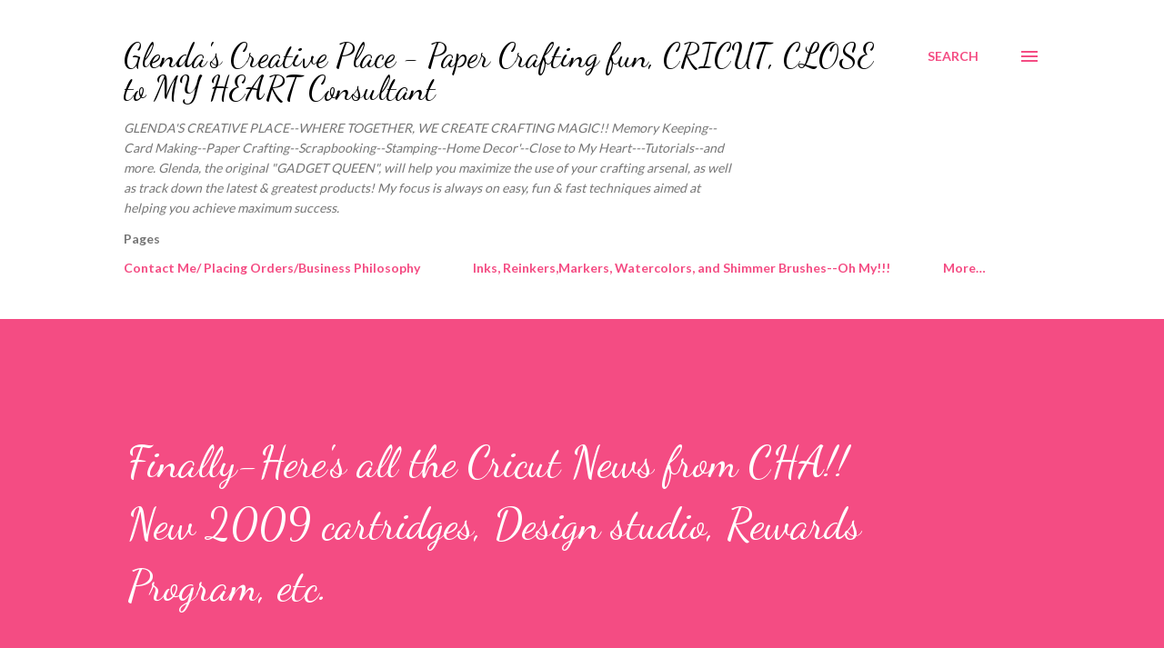

--- FILE ---
content_type: text/html; charset=UTF-8
request_url: http://www.glendascreativeplace.com/2009/02/finally-heres-all-cricut-news-new-2009.html?showComment=1234109460000
body_size: 43845
content:
<!DOCTYPE html>
<html dir='ltr' lang='en'>
<head>
<meta content='width=device-width, initial-scale=1' name='viewport'/>
<title>Finally-Here&#39;s all the Cricut News from CHA!! New 2009 cartridges, Design studio, Rewards Program, etc.</title>
<meta content='text/html; charset=UTF-8' http-equiv='Content-Type'/>
<!-- Chrome, Firefox OS and Opera -->
<meta content='#ffffff' name='theme-color'/>
<!-- Windows Phone -->
<meta content='#ffffff' name='msapplication-navbutton-color'/>
<meta content='blogger' name='generator'/>
<link href='http://www.glendascreativeplace.com/favicon.ico' rel='icon' type='image/x-icon'/>
<link href='http://www.glendascreativeplace.com/2009/02/finally-heres-all-cricut-news-new-2009.html' rel='canonical'/>
<link rel="alternate" type="application/atom+xml" title="Glenda&#39;s Creative Place - Paper Crafting fun, CRICUT, CLOSE to MY HEART Consultant - Atom" href="http://www.glendascreativeplace.com/feeds/posts/default" />
<link rel="alternate" type="application/rss+xml" title="Glenda&#39;s Creative Place - Paper Crafting fun, CRICUT, CLOSE to MY HEART Consultant - RSS" href="http://www.glendascreativeplace.com/feeds/posts/default?alt=rss" />
<link rel="service.post" type="application/atom+xml" title="Glenda&#39;s Creative Place - Paper Crafting fun, CRICUT, CLOSE to MY HEART Consultant - Atom" href="https://www.blogger.com/feeds/2619321643936905203/posts/default" />

<link rel="alternate" type="application/atom+xml" title="Glenda&#39;s Creative Place - Paper Crafting fun, CRICUT, CLOSE to MY HEART Consultant - Atom" href="http://www.glendascreativeplace.com/feeds/9119743288700012279/comments/default" />
<!--Can't find substitution for tag [blog.ieCssRetrofitLinks]-->
<meta content='http://www.glendascreativeplace.com/2009/02/finally-heres-all-cricut-news-new-2009.html' property='og:url'/>
<meta content='Finally-Here&#39;s all the Cricut News from CHA!! New 2009 cartridges, Design studio, Rewards Program, etc.' property='og:title'/>
<meta content='' property='og:description'/>
<style type='text/css'>@font-face{font-family:'Dancing Script';font-style:normal;font-weight:400;font-display:swap;src:url(//fonts.gstatic.com/s/dancingscript/v29/If2cXTr6YS-zF4S-kcSWSVi_sxjsohD9F50Ruu7BMSo3Rep8hNX6plRPjLo.woff2)format('woff2');unicode-range:U+0102-0103,U+0110-0111,U+0128-0129,U+0168-0169,U+01A0-01A1,U+01AF-01B0,U+0300-0301,U+0303-0304,U+0308-0309,U+0323,U+0329,U+1EA0-1EF9,U+20AB;}@font-face{font-family:'Dancing Script';font-style:normal;font-weight:400;font-display:swap;src:url(//fonts.gstatic.com/s/dancingscript/v29/If2cXTr6YS-zF4S-kcSWSVi_sxjsohD9F50Ruu7BMSo3ROp8hNX6plRPjLo.woff2)format('woff2');unicode-range:U+0100-02BA,U+02BD-02C5,U+02C7-02CC,U+02CE-02D7,U+02DD-02FF,U+0304,U+0308,U+0329,U+1D00-1DBF,U+1E00-1E9F,U+1EF2-1EFF,U+2020,U+20A0-20AB,U+20AD-20C0,U+2113,U+2C60-2C7F,U+A720-A7FF;}@font-face{font-family:'Dancing Script';font-style:normal;font-weight:400;font-display:swap;src:url(//fonts.gstatic.com/s/dancingscript/v29/If2cXTr6YS-zF4S-kcSWSVi_sxjsohD9F50Ruu7BMSo3Sup8hNX6plRP.woff2)format('woff2');unicode-range:U+0000-00FF,U+0131,U+0152-0153,U+02BB-02BC,U+02C6,U+02DA,U+02DC,U+0304,U+0308,U+0329,U+2000-206F,U+20AC,U+2122,U+2191,U+2193,U+2212,U+2215,U+FEFF,U+FFFD;}@font-face{font-family:'EB Garamond';font-style:italic;font-weight:600;font-display:swap;src:url(//fonts.gstatic.com/s/ebgaramond/v32/SlGFmQSNjdsmc35JDF1K5GRwUjcdlttVFm-rI7diR79wU6i1hGFJRvzr2Q.woff2)format('woff2');unicode-range:U+0460-052F,U+1C80-1C8A,U+20B4,U+2DE0-2DFF,U+A640-A69F,U+FE2E-FE2F;}@font-face{font-family:'EB Garamond';font-style:italic;font-weight:600;font-display:swap;src:url(//fonts.gstatic.com/s/ebgaramond/v32/SlGFmQSNjdsmc35JDF1K5GRwUjcdlttVFm-rI7diR795U6i1hGFJRvzr2Q.woff2)format('woff2');unicode-range:U+0301,U+0400-045F,U+0490-0491,U+04B0-04B1,U+2116;}@font-face{font-family:'EB Garamond';font-style:italic;font-weight:600;font-display:swap;src:url(//fonts.gstatic.com/s/ebgaramond/v32/SlGFmQSNjdsmc35JDF1K5GRwUjcdlttVFm-rI7diR79xU6i1hGFJRvzr2Q.woff2)format('woff2');unicode-range:U+1F00-1FFF;}@font-face{font-family:'EB Garamond';font-style:italic;font-weight:600;font-display:swap;src:url(//fonts.gstatic.com/s/ebgaramond/v32/SlGFmQSNjdsmc35JDF1K5GRwUjcdlttVFm-rI7diR79-U6i1hGFJRvzr2Q.woff2)format('woff2');unicode-range:U+0370-0377,U+037A-037F,U+0384-038A,U+038C,U+038E-03A1,U+03A3-03FF;}@font-face{font-family:'EB Garamond';font-style:italic;font-weight:600;font-display:swap;src:url(//fonts.gstatic.com/s/ebgaramond/v32/SlGFmQSNjdsmc35JDF1K5GRwUjcdlttVFm-rI7diR79yU6i1hGFJRvzr2Q.woff2)format('woff2');unicode-range:U+0102-0103,U+0110-0111,U+0128-0129,U+0168-0169,U+01A0-01A1,U+01AF-01B0,U+0300-0301,U+0303-0304,U+0308-0309,U+0323,U+0329,U+1EA0-1EF9,U+20AB;}@font-face{font-family:'EB Garamond';font-style:italic;font-weight:600;font-display:swap;src:url(//fonts.gstatic.com/s/ebgaramond/v32/SlGFmQSNjdsmc35JDF1K5GRwUjcdlttVFm-rI7diR79zU6i1hGFJRvzr2Q.woff2)format('woff2');unicode-range:U+0100-02BA,U+02BD-02C5,U+02C7-02CC,U+02CE-02D7,U+02DD-02FF,U+0304,U+0308,U+0329,U+1D00-1DBF,U+1E00-1E9F,U+1EF2-1EFF,U+2020,U+20A0-20AB,U+20AD-20C0,U+2113,U+2C60-2C7F,U+A720-A7FF;}@font-face{font-family:'EB Garamond';font-style:italic;font-weight:600;font-display:swap;src:url(//fonts.gstatic.com/s/ebgaramond/v32/SlGFmQSNjdsmc35JDF1K5GRwUjcdlttVFm-rI7diR799U6i1hGFJRvw.woff2)format('woff2');unicode-range:U+0000-00FF,U+0131,U+0152-0153,U+02BB-02BC,U+02C6,U+02DA,U+02DC,U+0304,U+0308,U+0329,U+2000-206F,U+20AC,U+2122,U+2191,U+2193,U+2212,U+2215,U+FEFF,U+FFFD;}@font-face{font-family:'Lato';font-style:normal;font-weight:400;font-display:swap;src:url(//fonts.gstatic.com/s/lato/v25/S6uyw4BMUTPHjxAwXiWtFCfQ7A.woff2)format('woff2');unicode-range:U+0100-02BA,U+02BD-02C5,U+02C7-02CC,U+02CE-02D7,U+02DD-02FF,U+0304,U+0308,U+0329,U+1D00-1DBF,U+1E00-1E9F,U+1EF2-1EFF,U+2020,U+20A0-20AB,U+20AD-20C0,U+2113,U+2C60-2C7F,U+A720-A7FF;}@font-face{font-family:'Lato';font-style:normal;font-weight:400;font-display:swap;src:url(//fonts.gstatic.com/s/lato/v25/S6uyw4BMUTPHjx4wXiWtFCc.woff2)format('woff2');unicode-range:U+0000-00FF,U+0131,U+0152-0153,U+02BB-02BC,U+02C6,U+02DA,U+02DC,U+0304,U+0308,U+0329,U+2000-206F,U+20AC,U+2122,U+2191,U+2193,U+2212,U+2215,U+FEFF,U+FFFD;}@font-face{font-family:'Lato';font-style:normal;font-weight:700;font-display:swap;src:url(//fonts.gstatic.com/s/lato/v25/S6u9w4BMUTPHh6UVSwaPGQ3q5d0N7w.woff2)format('woff2');unicode-range:U+0100-02BA,U+02BD-02C5,U+02C7-02CC,U+02CE-02D7,U+02DD-02FF,U+0304,U+0308,U+0329,U+1D00-1DBF,U+1E00-1E9F,U+1EF2-1EFF,U+2020,U+20A0-20AB,U+20AD-20C0,U+2113,U+2C60-2C7F,U+A720-A7FF;}@font-face{font-family:'Lato';font-style:normal;font-weight:700;font-display:swap;src:url(//fonts.gstatic.com/s/lato/v25/S6u9w4BMUTPHh6UVSwiPGQ3q5d0.woff2)format('woff2');unicode-range:U+0000-00FF,U+0131,U+0152-0153,U+02BB-02BC,U+02C6,U+02DA,U+02DC,U+0304,U+0308,U+0329,U+2000-206F,U+20AC,U+2122,U+2191,U+2193,U+2212,U+2215,U+FEFF,U+FFFD;}@font-face{font-family:'Open Sans';font-style:normal;font-weight:600;font-stretch:100%;font-display:swap;src:url(//fonts.gstatic.com/s/opensans/v44/memSYaGs126MiZpBA-UvWbX2vVnXBbObj2OVZyOOSr4dVJWUgsgH1x4taVIUwaEQbjB_mQ.woff2)format('woff2');unicode-range:U+0460-052F,U+1C80-1C8A,U+20B4,U+2DE0-2DFF,U+A640-A69F,U+FE2E-FE2F;}@font-face{font-family:'Open Sans';font-style:normal;font-weight:600;font-stretch:100%;font-display:swap;src:url(//fonts.gstatic.com/s/opensans/v44/memSYaGs126MiZpBA-UvWbX2vVnXBbObj2OVZyOOSr4dVJWUgsgH1x4kaVIUwaEQbjB_mQ.woff2)format('woff2');unicode-range:U+0301,U+0400-045F,U+0490-0491,U+04B0-04B1,U+2116;}@font-face{font-family:'Open Sans';font-style:normal;font-weight:600;font-stretch:100%;font-display:swap;src:url(//fonts.gstatic.com/s/opensans/v44/memSYaGs126MiZpBA-UvWbX2vVnXBbObj2OVZyOOSr4dVJWUgsgH1x4saVIUwaEQbjB_mQ.woff2)format('woff2');unicode-range:U+1F00-1FFF;}@font-face{font-family:'Open Sans';font-style:normal;font-weight:600;font-stretch:100%;font-display:swap;src:url(//fonts.gstatic.com/s/opensans/v44/memSYaGs126MiZpBA-UvWbX2vVnXBbObj2OVZyOOSr4dVJWUgsgH1x4jaVIUwaEQbjB_mQ.woff2)format('woff2');unicode-range:U+0370-0377,U+037A-037F,U+0384-038A,U+038C,U+038E-03A1,U+03A3-03FF;}@font-face{font-family:'Open Sans';font-style:normal;font-weight:600;font-stretch:100%;font-display:swap;src:url(//fonts.gstatic.com/s/opensans/v44/memSYaGs126MiZpBA-UvWbX2vVnXBbObj2OVZyOOSr4dVJWUgsgH1x4iaVIUwaEQbjB_mQ.woff2)format('woff2');unicode-range:U+0307-0308,U+0590-05FF,U+200C-2010,U+20AA,U+25CC,U+FB1D-FB4F;}@font-face{font-family:'Open Sans';font-style:normal;font-weight:600;font-stretch:100%;font-display:swap;src:url(//fonts.gstatic.com/s/opensans/v44/memSYaGs126MiZpBA-UvWbX2vVnXBbObj2OVZyOOSr4dVJWUgsgH1x5caVIUwaEQbjB_mQ.woff2)format('woff2');unicode-range:U+0302-0303,U+0305,U+0307-0308,U+0310,U+0312,U+0315,U+031A,U+0326-0327,U+032C,U+032F-0330,U+0332-0333,U+0338,U+033A,U+0346,U+034D,U+0391-03A1,U+03A3-03A9,U+03B1-03C9,U+03D1,U+03D5-03D6,U+03F0-03F1,U+03F4-03F5,U+2016-2017,U+2034-2038,U+203C,U+2040,U+2043,U+2047,U+2050,U+2057,U+205F,U+2070-2071,U+2074-208E,U+2090-209C,U+20D0-20DC,U+20E1,U+20E5-20EF,U+2100-2112,U+2114-2115,U+2117-2121,U+2123-214F,U+2190,U+2192,U+2194-21AE,U+21B0-21E5,U+21F1-21F2,U+21F4-2211,U+2213-2214,U+2216-22FF,U+2308-230B,U+2310,U+2319,U+231C-2321,U+2336-237A,U+237C,U+2395,U+239B-23B7,U+23D0,U+23DC-23E1,U+2474-2475,U+25AF,U+25B3,U+25B7,U+25BD,U+25C1,U+25CA,U+25CC,U+25FB,U+266D-266F,U+27C0-27FF,U+2900-2AFF,U+2B0E-2B11,U+2B30-2B4C,U+2BFE,U+3030,U+FF5B,U+FF5D,U+1D400-1D7FF,U+1EE00-1EEFF;}@font-face{font-family:'Open Sans';font-style:normal;font-weight:600;font-stretch:100%;font-display:swap;src:url(//fonts.gstatic.com/s/opensans/v44/memSYaGs126MiZpBA-UvWbX2vVnXBbObj2OVZyOOSr4dVJWUgsgH1x5OaVIUwaEQbjB_mQ.woff2)format('woff2');unicode-range:U+0001-000C,U+000E-001F,U+007F-009F,U+20DD-20E0,U+20E2-20E4,U+2150-218F,U+2190,U+2192,U+2194-2199,U+21AF,U+21E6-21F0,U+21F3,U+2218-2219,U+2299,U+22C4-22C6,U+2300-243F,U+2440-244A,U+2460-24FF,U+25A0-27BF,U+2800-28FF,U+2921-2922,U+2981,U+29BF,U+29EB,U+2B00-2BFF,U+4DC0-4DFF,U+FFF9-FFFB,U+10140-1018E,U+10190-1019C,U+101A0,U+101D0-101FD,U+102E0-102FB,U+10E60-10E7E,U+1D2C0-1D2D3,U+1D2E0-1D37F,U+1F000-1F0FF,U+1F100-1F1AD,U+1F1E6-1F1FF,U+1F30D-1F30F,U+1F315,U+1F31C,U+1F31E,U+1F320-1F32C,U+1F336,U+1F378,U+1F37D,U+1F382,U+1F393-1F39F,U+1F3A7-1F3A8,U+1F3AC-1F3AF,U+1F3C2,U+1F3C4-1F3C6,U+1F3CA-1F3CE,U+1F3D4-1F3E0,U+1F3ED,U+1F3F1-1F3F3,U+1F3F5-1F3F7,U+1F408,U+1F415,U+1F41F,U+1F426,U+1F43F,U+1F441-1F442,U+1F444,U+1F446-1F449,U+1F44C-1F44E,U+1F453,U+1F46A,U+1F47D,U+1F4A3,U+1F4B0,U+1F4B3,U+1F4B9,U+1F4BB,U+1F4BF,U+1F4C8-1F4CB,U+1F4D6,U+1F4DA,U+1F4DF,U+1F4E3-1F4E6,U+1F4EA-1F4ED,U+1F4F7,U+1F4F9-1F4FB,U+1F4FD-1F4FE,U+1F503,U+1F507-1F50B,U+1F50D,U+1F512-1F513,U+1F53E-1F54A,U+1F54F-1F5FA,U+1F610,U+1F650-1F67F,U+1F687,U+1F68D,U+1F691,U+1F694,U+1F698,U+1F6AD,U+1F6B2,U+1F6B9-1F6BA,U+1F6BC,U+1F6C6-1F6CF,U+1F6D3-1F6D7,U+1F6E0-1F6EA,U+1F6F0-1F6F3,U+1F6F7-1F6FC,U+1F700-1F7FF,U+1F800-1F80B,U+1F810-1F847,U+1F850-1F859,U+1F860-1F887,U+1F890-1F8AD,U+1F8B0-1F8BB,U+1F8C0-1F8C1,U+1F900-1F90B,U+1F93B,U+1F946,U+1F984,U+1F996,U+1F9E9,U+1FA00-1FA6F,U+1FA70-1FA7C,U+1FA80-1FA89,U+1FA8F-1FAC6,U+1FACE-1FADC,U+1FADF-1FAE9,U+1FAF0-1FAF8,U+1FB00-1FBFF;}@font-face{font-family:'Open Sans';font-style:normal;font-weight:600;font-stretch:100%;font-display:swap;src:url(//fonts.gstatic.com/s/opensans/v44/memSYaGs126MiZpBA-UvWbX2vVnXBbObj2OVZyOOSr4dVJWUgsgH1x4vaVIUwaEQbjB_mQ.woff2)format('woff2');unicode-range:U+0102-0103,U+0110-0111,U+0128-0129,U+0168-0169,U+01A0-01A1,U+01AF-01B0,U+0300-0301,U+0303-0304,U+0308-0309,U+0323,U+0329,U+1EA0-1EF9,U+20AB;}@font-face{font-family:'Open Sans';font-style:normal;font-weight:600;font-stretch:100%;font-display:swap;src:url(//fonts.gstatic.com/s/opensans/v44/memSYaGs126MiZpBA-UvWbX2vVnXBbObj2OVZyOOSr4dVJWUgsgH1x4uaVIUwaEQbjB_mQ.woff2)format('woff2');unicode-range:U+0100-02BA,U+02BD-02C5,U+02C7-02CC,U+02CE-02D7,U+02DD-02FF,U+0304,U+0308,U+0329,U+1D00-1DBF,U+1E00-1E9F,U+1EF2-1EFF,U+2020,U+20A0-20AB,U+20AD-20C0,U+2113,U+2C60-2C7F,U+A720-A7FF;}@font-face{font-family:'Open Sans';font-style:normal;font-weight:600;font-stretch:100%;font-display:swap;src:url(//fonts.gstatic.com/s/opensans/v44/memSYaGs126MiZpBA-UvWbX2vVnXBbObj2OVZyOOSr4dVJWUgsgH1x4gaVIUwaEQbjA.woff2)format('woff2');unicode-range:U+0000-00FF,U+0131,U+0152-0153,U+02BB-02BC,U+02C6,U+02DA,U+02DC,U+0304,U+0308,U+0329,U+2000-206F,U+20AC,U+2122,U+2191,U+2193,U+2212,U+2215,U+FEFF,U+FFFD;}</style>
<style id='page-skin-1' type='text/css'><!--
/*! normalize.css v3.0.1 | MIT License | git.io/normalize */html{font-family:sans-serif;-ms-text-size-adjust:100%;-webkit-text-size-adjust:100%}body{margin:0}article,aside,details,figcaption,figure,footer,header,hgroup,main,nav,section,summary{display:block}audio,canvas,progress,video{display:inline-block;vertical-align:baseline}audio:not([controls]){display:none;height:0}[hidden],template{display:none}a{background:transparent}a:active,a:hover{outline:0}abbr[title]{border-bottom:1px dotted}b,strong{font-weight:bold}dfn{font-style:italic}h1{font-size:2em;margin:.67em 0}mark{background:#ff0;color:#000}small{font-size:80%}sub,sup{font-size:75%;line-height:0;position:relative;vertical-align:baseline}sup{top:-0.5em}sub{bottom:-0.25em}img{border:0}svg:not(:root){overflow:hidden}figure{margin:1em 40px}hr{-moz-box-sizing:content-box;box-sizing:content-box;height:0}pre{overflow:auto}code,kbd,pre,samp{font-family:monospace,monospace;font-size:1em}button,input,optgroup,select,textarea{color:inherit;font:inherit;margin:0}button{overflow:visible}button,select{text-transform:none}button,html input[type="button"],input[type="reset"],input[type="submit"]{-webkit-appearance:button;cursor:pointer}button[disabled],html input[disabled]{cursor:default}button::-moz-focus-inner,input::-moz-focus-inner{border:0;padding:0}input{line-height:normal}input[type="checkbox"],input[type="radio"]{box-sizing:border-box;padding:0}input[type="number"]::-webkit-inner-spin-button,input[type="number"]::-webkit-outer-spin-button{height:auto}input[type="search"]{-webkit-appearance:textfield;-moz-box-sizing:content-box;-webkit-box-sizing:content-box;box-sizing:content-box}input[type="search"]::-webkit-search-cancel-button,input[type="search"]::-webkit-search-decoration{-webkit-appearance:none}fieldset{border:1px solid #c0c0c0;margin:0 2px;padding:.35em .625em .75em}legend{border:0;padding:0}textarea{overflow:auto}optgroup{font-weight:bold}table{border-collapse:collapse;border-spacing:0}td,th{padding:0}
body{
overflow-wrap:break-word;
word-break:break-word;
word-wrap:break-word
}
.hidden{
display:none
}
.invisible{
visibility:hidden
}
.container::after,.float-container::after{
clear:both;
content:"";
display:table
}
.clearboth{
clear:both
}
#comments .comment .comment-actions,.subscribe-popup .FollowByEmail .follow-by-email-submit,.widget.Profile .profile-link{
background:0 0;
border:0;
box-shadow:none;
color:#f44c83;
cursor:pointer;
font-size:14px;
font-weight:700;
outline:0;
text-decoration:none;
text-transform:uppercase;
width:auto
}
.dim-overlay{
background-color:rgba(0,0,0,.54);
height:100vh;
left:0;
position:fixed;
top:0;
width:100%
}
#sharing-dim-overlay{
background-color:transparent
}
input::-ms-clear{
display:none
}
.blogger-logo,.svg-icon-24.blogger-logo{
fill:#ff9800;
opacity:1
}
.loading-spinner-large{
-webkit-animation:mspin-rotate 1.568s infinite linear;
animation:mspin-rotate 1.568s infinite linear;
height:48px;
overflow:hidden;
position:absolute;
width:48px;
z-index:200
}
.loading-spinner-large>div{
-webkit-animation:mspin-revrot 5332ms infinite steps(4);
animation:mspin-revrot 5332ms infinite steps(4)
}
.loading-spinner-large>div>div{
-webkit-animation:mspin-singlecolor-large-film 1333ms infinite steps(81);
animation:mspin-singlecolor-large-film 1333ms infinite steps(81);
background-size:100%;
height:48px;
width:3888px
}
.mspin-black-large>div>div,.mspin-grey_54-large>div>div{
background-image:url(https://www.blogblog.com/indie/mspin_black_large.svg)
}
.mspin-white-large>div>div{
background-image:url(https://www.blogblog.com/indie/mspin_white_large.svg)
}
.mspin-grey_54-large{
opacity:.54
}
@-webkit-keyframes mspin-singlecolor-large-film{
from{
-webkit-transform:translateX(0);
transform:translateX(0)
}
to{
-webkit-transform:translateX(-3888px);
transform:translateX(-3888px)
}
}
@keyframes mspin-singlecolor-large-film{
from{
-webkit-transform:translateX(0);
transform:translateX(0)
}
to{
-webkit-transform:translateX(-3888px);
transform:translateX(-3888px)
}
}
@-webkit-keyframes mspin-rotate{
from{
-webkit-transform:rotate(0);
transform:rotate(0)
}
to{
-webkit-transform:rotate(360deg);
transform:rotate(360deg)
}
}
@keyframes mspin-rotate{
from{
-webkit-transform:rotate(0);
transform:rotate(0)
}
to{
-webkit-transform:rotate(360deg);
transform:rotate(360deg)
}
}
@-webkit-keyframes mspin-revrot{
from{
-webkit-transform:rotate(0);
transform:rotate(0)
}
to{
-webkit-transform:rotate(-360deg);
transform:rotate(-360deg)
}
}
@keyframes mspin-revrot{
from{
-webkit-transform:rotate(0);
transform:rotate(0)
}
to{
-webkit-transform:rotate(-360deg);
transform:rotate(-360deg)
}
}
.skip-navigation{
background-color:#fff;
box-sizing:border-box;
color:#000;
display:block;
height:0;
left:0;
line-height:50px;
overflow:hidden;
padding-top:0;
position:fixed;
text-align:center;
top:0;
-webkit-transition:box-shadow .3s,height .3s,padding-top .3s;
transition:box-shadow .3s,height .3s,padding-top .3s;
width:100%;
z-index:900
}
.skip-navigation:focus{
box-shadow:0 4px 5px 0 rgba(0,0,0,.14),0 1px 10px 0 rgba(0,0,0,.12),0 2px 4px -1px rgba(0,0,0,.2);
height:50px
}
#main{
outline:0
}
.main-heading{
position:absolute;
clip:rect(1px,1px,1px,1px);
padding:0;
border:0;
height:1px;
width:1px;
overflow:hidden
}
.Attribution{
margin-top:1em;
text-align:center
}
.Attribution .blogger img,.Attribution .blogger svg{
vertical-align:bottom
}
.Attribution .blogger img{
margin-right:.5em
}
.Attribution div{
line-height:24px;
margin-top:.5em
}
.Attribution .copyright,.Attribution .image-attribution{
font-size:.7em;
margin-top:1.5em
}
.BLOG_mobile_video_class{
display:none
}
.bg-photo{
background-attachment:scroll!important
}
body .CSS_LIGHTBOX{
z-index:900
}
.extendable .show-less,.extendable .show-more{
border-color:#f44c83;
color:#f44c83;
margin-top:8px
}
.extendable .show-less.hidden,.extendable .show-more.hidden{
display:none
}
.inline-ad{
display:none;
max-width:100%;
overflow:hidden
}
.adsbygoogle{
display:block
}
#cookieChoiceInfo{
bottom:0;
top:auto
}
iframe.b-hbp-video{
border:0
}
.post-body img{
max-width:100%
}
.post-body iframe{
max-width:100%
}
.post-body a[imageanchor="1"]{
display:inline-block
}
.byline{
margin-right:1em
}
.byline:last-child{
margin-right:0
}
.link-copied-dialog{
max-width:520px;
outline:0
}
.link-copied-dialog .modal-dialog-buttons{
margin-top:8px
}
.link-copied-dialog .goog-buttonset-default{
background:0 0;
border:0
}
.link-copied-dialog .goog-buttonset-default:focus{
outline:0
}
.paging-control-container{
margin-bottom:16px
}
.paging-control-container .paging-control{
display:inline-block
}
.paging-control-container .comment-range-text::after,.paging-control-container .paging-control{
color:#f44c83
}
.paging-control-container .comment-range-text,.paging-control-container .paging-control{
margin-right:8px
}
.paging-control-container .comment-range-text::after,.paging-control-container .paging-control::after{
content:"\b7";
cursor:default;
padding-left:8px;
pointer-events:none
}
.paging-control-container .comment-range-text:last-child::after,.paging-control-container .paging-control:last-child::after{
content:none
}
.byline.reactions iframe{
height:20px
}
.b-notification{
color:#000;
background-color:#fff;
border-bottom:solid 1px #000;
box-sizing:border-box;
padding:16px 32px;
text-align:center
}
.b-notification.visible{
-webkit-transition:margin-top .3s cubic-bezier(.4,0,.2,1);
transition:margin-top .3s cubic-bezier(.4,0,.2,1)
}
.b-notification.invisible{
position:absolute
}
.b-notification-close{
position:absolute;
right:8px;
top:8px
}
.no-posts-message{
line-height:40px;
text-align:center
}
@media screen and (max-width:968px){
body.item-view .post-body a[imageanchor="1"][style*="float: left;"],body.item-view .post-body a[imageanchor="1"][style*="float: right;"]{
float:none!important;
clear:none!important
}
body.item-view .post-body a[imageanchor="1"] img{
display:block;
height:auto;
margin:0 auto
}
body.item-view .post-body>.separator:first-child>a[imageanchor="1"]:first-child{
margin-top:20px
}
.post-body a[imageanchor]{
display:block
}
body.item-view .post-body a[imageanchor="1"]{
margin-left:0!important;
margin-right:0!important
}
body.item-view .post-body a[imageanchor="1"]+a[imageanchor="1"]{
margin-top:16px
}
}
.item-control{
display:none
}
#comments{
border-top:1px dashed rgba(0,0,0,.54);
margin-top:20px;
padding:20px
}
#comments .comment-thread ol{
margin:0;
padding-left:0;
padding-left:0
}
#comments .comment .comment-replybox-single,#comments .comment-thread .comment-replies{
margin-left:60px
}
#comments .comment-thread .thread-count{
display:none
}
#comments .comment{
list-style-type:none;
padding:0 0 30px;
position:relative
}
#comments .comment .comment{
padding-bottom:8px
}
.comment .avatar-image-container{
position:absolute
}
.comment .avatar-image-container img{
border-radius:50%
}
.avatar-image-container svg,.comment .avatar-image-container .avatar-icon{
border-radius:50%;
border:solid 1px #f44c83;
box-sizing:border-box;
fill:#f44c83;
height:35px;
margin:0;
padding:7px;
width:35px
}
.comment .comment-block{
margin-top:10px;
margin-left:60px;
padding-bottom:0
}
#comments .comment-author-header-wrapper{
margin-left:40px
}
#comments .comment .thread-expanded .comment-block{
padding-bottom:20px
}
#comments .comment .comment-header .user,#comments .comment .comment-header .user a{
color:#292929;
font-style:normal;
font-weight:700
}
#comments .comment .comment-actions{
bottom:0;
margin-bottom:15px;
position:absolute
}
#comments .comment .comment-actions>*{
margin-right:8px
}
#comments .comment .comment-header .datetime{
bottom:0;
color:rgba(0,0,0,0.54);
display:inline-block;
font-size:13px;
font-style:italic;
margin-left:8px
}
#comments .comment .comment-footer .comment-timestamp a,#comments .comment .comment-header .datetime a{
color:rgba(0,0,0,0.54)
}
#comments .comment .comment-content,.comment .comment-body{
margin-top:12px;
word-break:break-word
}
.comment-body{
margin-bottom:12px
}
#comments.embed[data-num-comments="0"]{
border:0;
margin-top:0;
padding-top:0
}
#comments.embed[data-num-comments="0"] #comment-post-message,#comments.embed[data-num-comments="0"] div.comment-form>p,#comments.embed[data-num-comments="0"] p.comment-footer{
display:none
}
#comment-editor-src{
display:none
}
.comments .comments-content .loadmore.loaded{
max-height:0;
opacity:0;
overflow:hidden
}
.extendable .remaining-items{
height:0;
overflow:hidden;
-webkit-transition:height .3s cubic-bezier(.4,0,.2,1);
transition:height .3s cubic-bezier(.4,0,.2,1)
}
.extendable .remaining-items.expanded{
height:auto
}
.svg-icon-24,.svg-icon-24-button{
cursor:pointer;
height:24px;
width:24px;
min-width:24px
}
.touch-icon{
margin:-12px;
padding:12px
}
.touch-icon:active,.touch-icon:focus{
background-color:rgba(153,153,153,.4);
border-radius:50%
}
svg:not(:root).touch-icon{
overflow:visible
}
html[dir=rtl] .rtl-reversible-icon{
-webkit-transform:scaleX(-1);
-ms-transform:scaleX(-1);
transform:scaleX(-1)
}
.svg-icon-24-button,.touch-icon-button{
background:0 0;
border:0;
margin:0;
outline:0;
padding:0
}
.touch-icon-button .touch-icon:active,.touch-icon-button .touch-icon:focus{
background-color:transparent
}
.touch-icon-button:active .touch-icon,.touch-icon-button:focus .touch-icon{
background-color:rgba(153,153,153,.4);
border-radius:50%
}
.Profile .default-avatar-wrapper .avatar-icon{
border-radius:50%;
border:solid 1px #000000;
box-sizing:border-box;
fill:#000000;
margin:0
}
.Profile .individual .default-avatar-wrapper .avatar-icon{
padding:25px
}
.Profile .individual .avatar-icon,.Profile .individual .profile-img{
height:120px;
width:120px
}
.Profile .team .default-avatar-wrapper .avatar-icon{
padding:8px
}
.Profile .team .avatar-icon,.Profile .team .default-avatar-wrapper,.Profile .team .profile-img{
height:40px;
width:40px
}
.snippet-container{
margin:0;
position:relative;
overflow:hidden
}
.snippet-fade{
bottom:0;
box-sizing:border-box;
position:absolute;
width:96px
}
.snippet-fade{
right:0
}
.snippet-fade:after{
content:"\2026"
}
.snippet-fade:after{
float:right
}
.post-bottom{
-webkit-box-align:center;
-webkit-align-items:center;
-ms-flex-align:center;
align-items:center;
display:-webkit-box;
display:-webkit-flex;
display:-ms-flexbox;
display:flex;
-webkit-flex-wrap:wrap;
-ms-flex-wrap:wrap;
flex-wrap:wrap
}
.post-footer{
-webkit-box-flex:1;
-webkit-flex:1 1 auto;
-ms-flex:1 1 auto;
flex:1 1 auto;
-webkit-flex-wrap:wrap;
-ms-flex-wrap:wrap;
flex-wrap:wrap;
-webkit-box-ordinal-group:2;
-webkit-order:1;
-ms-flex-order:1;
order:1
}
.post-footer>*{
-webkit-box-flex:0;
-webkit-flex:0 1 auto;
-ms-flex:0 1 auto;
flex:0 1 auto
}
.post-footer .byline:last-child{
margin-right:1em
}
.jump-link{
-webkit-box-flex:0;
-webkit-flex:0 0 auto;
-ms-flex:0 0 auto;
flex:0 0 auto;
-webkit-box-ordinal-group:3;
-webkit-order:2;
-ms-flex-order:2;
order:2
}
.centered-top-container.sticky{
left:0;
position:fixed;
right:0;
top:0;
width:auto;
z-index:8;
-webkit-transition-property:opacity,-webkit-transform;
transition-property:opacity,-webkit-transform;
transition-property:transform,opacity;
transition-property:transform,opacity,-webkit-transform;
-webkit-transition-duration:.2s;
transition-duration:.2s;
-webkit-transition-timing-function:cubic-bezier(.4,0,.2,1);
transition-timing-function:cubic-bezier(.4,0,.2,1)
}
.centered-top-placeholder{
display:none
}
.collapsed-header .centered-top-placeholder{
display:block
}
.centered-top-container .Header .replaced h1,.centered-top-placeholder .Header .replaced h1{
display:none
}
.centered-top-container.sticky .Header .replaced h1{
display:block
}
.centered-top-container.sticky .Header .header-widget{
background:0 0
}
.centered-top-container.sticky .Header .header-image-wrapper{
display:none
}
.centered-top-container img,.centered-top-placeholder img{
max-width:100%
}
.collapsible{
-webkit-transition:height .3s cubic-bezier(.4,0,.2,1);
transition:height .3s cubic-bezier(.4,0,.2,1)
}
.collapsible,.collapsible>summary{
display:block;
overflow:hidden
}
.collapsible>:not(summary){
display:none
}
.collapsible[open]>:not(summary){
display:block
}
.collapsible:focus,.collapsible>summary:focus{
outline:0
}
.collapsible>summary{
cursor:pointer;
display:block;
padding:0
}
.collapsible:focus>summary,.collapsible>summary:focus{
background-color:transparent
}
.collapsible>summary::-webkit-details-marker{
display:none
}
.collapsible-title{
-webkit-box-align:center;
-webkit-align-items:center;
-ms-flex-align:center;
align-items:center;
display:-webkit-box;
display:-webkit-flex;
display:-ms-flexbox;
display:flex
}
.collapsible-title .title{
-webkit-box-flex:1;
-webkit-flex:1 1 auto;
-ms-flex:1 1 auto;
flex:1 1 auto;
-webkit-box-ordinal-group:1;
-webkit-order:0;
-ms-flex-order:0;
order:0;
overflow:hidden;
text-overflow:ellipsis;
white-space:nowrap
}
.collapsible-title .chevron-down,.collapsible[open] .collapsible-title .chevron-up{
display:block
}
.collapsible-title .chevron-up,.collapsible[open] .collapsible-title .chevron-down{
display:none
}
.overflowable-container{
max-height:48px;
overflow:hidden;
position:relative
}
.overflow-button{
cursor:pointer
}
#overflowable-dim-overlay{
background:0 0
}
.overflow-popup{
box-shadow:0 2px 2px 0 rgba(0,0,0,.14),0 3px 1px -2px rgba(0,0,0,.2),0 1px 5px 0 rgba(0,0,0,.12);
background-color:#ffffff;
left:0;
max-width:calc(100% - 32px);
position:absolute;
top:0;
visibility:hidden;
z-index:101
}
.overflow-popup ul{
list-style:none
}
.overflow-popup .tabs li,.overflow-popup li{
display:block;
height:auto
}
.overflow-popup .tabs li{
padding-left:0;
padding-right:0
}
.overflow-button.hidden,.overflow-popup .tabs li.hidden,.overflow-popup li.hidden{
display:none
}
.ripple{
position:relative
}
.ripple>*{
z-index:1
}
.splash-wrapper{
bottom:0;
left:0;
overflow:hidden;
pointer-events:none;
position:absolute;
right:0;
top:0;
z-index:0
}
.splash{
background:#ccc;
border-radius:100%;
display:block;
opacity:.6;
position:absolute;
-webkit-transform:scale(0);
-ms-transform:scale(0);
transform:scale(0)
}
.splash.animate{
-webkit-animation:ripple-effect .4s linear;
animation:ripple-effect .4s linear
}
@-webkit-keyframes ripple-effect{
100%{
opacity:0;
-webkit-transform:scale(2.5);
transform:scale(2.5)
}
}
@keyframes ripple-effect{
100%{
opacity:0;
-webkit-transform:scale(2.5);
transform:scale(2.5)
}
}
.search{
display:-webkit-box;
display:-webkit-flex;
display:-ms-flexbox;
display:flex;
line-height:24px;
width:24px
}
.search.focused{
width:100%
}
.search.focused .section{
width:100%
}
.search form{
z-index:101
}
.search h3{
display:none
}
.search form{
display:-webkit-box;
display:-webkit-flex;
display:-ms-flexbox;
display:flex;
-webkit-box-flex:1;
-webkit-flex:1 0 0;
-ms-flex:1 0 0px;
flex:1 0 0;
border-bottom:solid 1px transparent;
padding-bottom:8px
}
.search form>*{
display:none
}
.search.focused form>*{
display:block
}
.search .search-input label{
display:none
}
.centered-top-placeholder.cloned .search form{
z-index:30
}
.search.focused form{
border-color:#292929;
position:relative;
width:auto
}
.collapsed-header .centered-top-container .search.focused form{
border-bottom-color:transparent
}
.search-expand{
-webkit-box-flex:0;
-webkit-flex:0 0 auto;
-ms-flex:0 0 auto;
flex:0 0 auto
}
.search-expand-text{
display:none
}
.search-close{
display:inline;
vertical-align:middle
}
.search-input{
-webkit-box-flex:1;
-webkit-flex:1 0 1px;
-ms-flex:1 0 1px;
flex:1 0 1px
}
.search-input input{
background:0 0;
border:0;
box-sizing:border-box;
color:#292929;
display:inline-block;
outline:0;
width:calc(100% - 48px)
}
.search-input input.no-cursor{
color:transparent;
text-shadow:0 0 0 #292929
}
.collapsed-header .centered-top-container .search-action,.collapsed-header .centered-top-container .search-input input{
color:#292929
}
.collapsed-header .centered-top-container .search-input input.no-cursor{
color:transparent;
text-shadow:0 0 0 #292929
}
.collapsed-header .centered-top-container .search-input input.no-cursor:focus,.search-input input.no-cursor:focus{
outline:0
}
.search-focused>*{
visibility:hidden
}
.search-focused .search,.search-focused .search-icon{
visibility:visible
}
.search.focused .search-action{
display:block
}
.search.focused .search-action:disabled{
opacity:.3
}
.sidebar-container{
background-color:#f7f7f7;
max-width:320px;
overflow-y:auto;
-webkit-transition-property:-webkit-transform;
transition-property:-webkit-transform;
transition-property:transform;
transition-property:transform,-webkit-transform;
-webkit-transition-duration:.3s;
transition-duration:.3s;
-webkit-transition-timing-function:cubic-bezier(0,0,.2,1);
transition-timing-function:cubic-bezier(0,0,.2,1);
width:320px;
z-index:101;
-webkit-overflow-scrolling:touch
}
.sidebar-container .navigation{
line-height:0;
padding:16px
}
.sidebar-container .sidebar-back{
cursor:pointer
}
.sidebar-container .widget{
background:0 0;
margin:0 16px;
padding:16px 0
}
.sidebar-container .widget .title{
color:#000000;
margin:0
}
.sidebar-container .widget ul{
list-style:none;
margin:0;
padding:0
}
.sidebar-container .widget ul ul{
margin-left:1em
}
.sidebar-container .widget li{
font-size:16px;
line-height:normal
}
.sidebar-container .widget+.widget{
border-top:1px dashed #000000
}
.BlogArchive li{
margin:16px 0
}
.BlogArchive li:last-child{
margin-bottom:0
}
.Label li a{
display:inline-block
}
.BlogArchive .post-count,.Label .label-count{
float:right;
margin-left:.25em
}
.BlogArchive .post-count::before,.Label .label-count::before{
content:"("
}
.BlogArchive .post-count::after,.Label .label-count::after{
content:")"
}
.widget.Translate .skiptranslate>div{
display:block!important
}
.widget.Profile .profile-link{
display:-webkit-box;
display:-webkit-flex;
display:-ms-flexbox;
display:flex
}
.widget.Profile .team-member .default-avatar-wrapper,.widget.Profile .team-member .profile-img{
-webkit-box-flex:0;
-webkit-flex:0 0 auto;
-ms-flex:0 0 auto;
flex:0 0 auto;
margin-right:1em
}
.widget.Profile .individual .profile-link{
-webkit-box-orient:vertical;
-webkit-box-direction:normal;
-webkit-flex-direction:column;
-ms-flex-direction:column;
flex-direction:column
}
.widget.Profile .team .profile-link .profile-name{
-webkit-align-self:center;
-ms-flex-item-align:center;
align-self:center;
display:block;
-webkit-box-flex:1;
-webkit-flex:1 1 auto;
-ms-flex:1 1 auto;
flex:1 1 auto
}
.dim-overlay{
background-color:rgba(0,0,0,.54);
z-index:100
}
body.sidebar-visible{
overflow-y:hidden
}
@media screen and (max-width:1619px){
.sidebar-container{
bottom:0;
position:fixed;
top:0;
left:auto;
right:0
}
.sidebar-container.sidebar-invisible{
-webkit-transition-timing-function:cubic-bezier(.4,0,.6,1);
transition-timing-function:cubic-bezier(.4,0,.6,1);
-webkit-transform:translateX(320px);
-ms-transform:translateX(320px);
transform:translateX(320px)
}
}
.dialog{
box-shadow:0 2px 2px 0 rgba(0,0,0,.14),0 3px 1px -2px rgba(0,0,0,.2),0 1px 5px 0 rgba(0,0,0,.12);
background:#ffffff;
box-sizing:border-box;
color:#292929;
padding:30px;
position:fixed;
text-align:center;
width:calc(100% - 24px);
z-index:101
}
.dialog input[type=email],.dialog input[type=text]{
background-color:transparent;
border:0;
border-bottom:solid 1px rgba(41,41,41,.12);
color:#292929;
display:block;
font-family:Lato, sans-serif;
font-size:16px;
line-height:24px;
margin:auto;
padding-bottom:7px;
outline:0;
text-align:center;
width:100%
}
.dialog input[type=email]::-webkit-input-placeholder,.dialog input[type=text]::-webkit-input-placeholder{
color:#292929
}
.dialog input[type=email]::-moz-placeholder,.dialog input[type=text]::-moz-placeholder{
color:#292929
}
.dialog input[type=email]:-ms-input-placeholder,.dialog input[type=text]:-ms-input-placeholder{
color:#292929
}
.dialog input[type=email]::-ms-input-placeholder,.dialog input[type=text]::-ms-input-placeholder{
color:#292929
}
.dialog input[type=email]::placeholder,.dialog input[type=text]::placeholder{
color:#292929
}
.dialog input[type=email]:focus,.dialog input[type=text]:focus{
border-bottom:solid 2px #f44c83;
padding-bottom:6px
}
.dialog input.no-cursor{
color:transparent;
text-shadow:0 0 0 #292929
}
.dialog input.no-cursor:focus{
outline:0
}
.dialog input.no-cursor:focus{
outline:0
}
.dialog input[type=submit]{
font-family:Lato, sans-serif
}
.dialog .goog-buttonset-default{
color:#f44c83
}
.subscribe-popup{
max-width:364px
}
.subscribe-popup h3{
color:#ffffff;
font-size:1.8em;
margin-top:0
}
.subscribe-popup .FollowByEmail h3{
display:none
}
.subscribe-popup .FollowByEmail .follow-by-email-submit{
color:#f44c83;
display:inline-block;
margin:0 auto;
margin-top:24px;
width:auto;
white-space:normal
}
.subscribe-popup .FollowByEmail .follow-by-email-submit:disabled{
cursor:default;
opacity:.3
}
@media (max-width:800px){
.blog-name div.widget.Subscribe{
margin-bottom:16px
}
body.item-view .blog-name div.widget.Subscribe{
margin:8px auto 16px auto;
width:100%
}
}
body#layout .bg-photo,body#layout .bg-photo-overlay{
display:none
}
body#layout .page_body{
padding:0;
position:relative;
top:0
}
body#layout .page{
display:inline-block;
left:inherit;
position:relative;
vertical-align:top;
width:540px
}
body#layout .centered{
max-width:954px
}
body#layout .navigation{
display:none
}
body#layout .sidebar-container{
display:inline-block;
width:40%
}
body#layout .hamburger-menu,body#layout .search{
display:none
}
.widget.Sharing .sharing-button{
display:none
}
.widget.Sharing .sharing-buttons li{
padding:0
}
.widget.Sharing .sharing-buttons li span{
display:none
}
.post-share-buttons{
position:relative
}
.centered-bottom .share-buttons .svg-icon-24,.share-buttons .svg-icon-24{
fill:#f44c83
}
.sharing-open.touch-icon-button:active .touch-icon,.sharing-open.touch-icon-button:focus .touch-icon{
background-color:transparent
}
.share-buttons{
background-color:#ffffff;
border-radius:2px;
box-shadow:0 2px 2px 0 rgba(0,0,0,.14),0 3px 1px -2px rgba(0,0,0,.2),0 1px 5px 0 rgba(0,0,0,.12);
color:#f44c83;
list-style:none;
margin:0;
padding:8px 0;
position:absolute;
top:-11px;
min-width:200px;
z-index:101
}
.share-buttons.hidden{
display:none
}
.sharing-button{
background:0 0;
border:0;
margin:0;
outline:0;
padding:0;
cursor:pointer
}
.share-buttons li{
margin:0;
height:48px
}
.share-buttons li:last-child{
margin-bottom:0
}
.share-buttons li .sharing-platform-button{
box-sizing:border-box;
cursor:pointer;
display:block;
height:100%;
margin-bottom:0;
padding:0 16px;
position:relative;
width:100%
}
.share-buttons li .sharing-platform-button:focus,.share-buttons li .sharing-platform-button:hover{
background-color:rgba(128,128,128,.1);
outline:0
}
.share-buttons li svg[class*=" sharing-"],.share-buttons li svg[class^=sharing-]{
position:absolute;
top:10px
}
.share-buttons li span.sharing-platform-button{
position:relative;
top:0
}
.share-buttons li .platform-sharing-text{
display:block;
font-size:16px;
line-height:48px;
white-space:nowrap
}
.share-buttons li .platform-sharing-text{
margin-left:56px
}
.flat-button{
cursor:pointer;
display:inline-block;
font-weight:700;
text-transform:uppercase;
border-radius:2px;
padding:8px;
margin:-8px
}
.flat-icon-button{
background:0 0;
border:0;
margin:0;
outline:0;
padding:0;
margin:-12px;
padding:12px;
cursor:pointer;
box-sizing:content-box;
display:inline-block;
line-height:0
}
.flat-icon-button,.flat-icon-button .splash-wrapper{
border-radius:50%
}
.flat-icon-button .splash.animate{
-webkit-animation-duration:.3s;
animation-duration:.3s
}
h1,h2,h3,h4,h5,h6{
margin:0
}
.post-body h1,.post-body h2,.post-body h3,.post-body h4,.post-body h5,.post-body h6{
margin:1em 0
}
.action-link,a{
color:#f44c83;
cursor:pointer;
text-decoration:none
}
.action-link:visited,a:visited{
color:#f44c83
}
.action-link:hover,a:hover{
color:#f44c83
}
body{
background-color:#ffffff;
color:#292929;
font:400 20px Lato, sans-serif;
margin:0 auto
}
.unused{
background:#ffffff none repeat scroll top left
}
.dim-overlay{
z-index:100
}
.all-container{
min-height:100vh;
display:-webkit-box;
display:-webkit-flex;
display:-ms-flexbox;
display:flex;
-webkit-box-orient:vertical;
-webkit-box-direction:normal;
-webkit-flex-direction:column;
-ms-flex-direction:column;
flex-direction:column
}
body.sidebar-visible .all-container{
overflow-y:scroll
}
.page{
max-width:1280px;
width:100%
}
.Blog{
padding:0;
padding-left:136px
}
.main_content_container{
-webkit-box-flex:0;
-webkit-flex:0 0 auto;
-ms-flex:0 0 auto;
flex:0 0 auto;
margin:0 auto;
max-width:1600px;
width:100%
}
.centered-top-container{
-webkit-box-flex:0;
-webkit-flex:0 0 auto;
-ms-flex:0 0 auto;
flex:0 0 auto
}
.centered-top,.centered-top-placeholder{
box-sizing:border-box;
width:100%
}
.centered-top{
box-sizing:border-box;
margin:0 auto;
max-width:1280px;
padding:44px 136px 32px 136px;
width:100%
}
.centered-top h3{
color:rgba(0,0,0,0.54);
font:700 14px Lato, sans-serif
}
.centered{
width:100%
}
.centered-top-firstline{
display:-webkit-box;
display:-webkit-flex;
display:-ms-flexbox;
display:flex;
position:relative;
width:100%
}
.main_header_elements{
display:-webkit-box;
display:-webkit-flex;
display:-ms-flexbox;
display:flex;
-webkit-box-flex:0;
-webkit-flex:0 1 auto;
-ms-flex:0 1 auto;
flex:0 1 auto;
-webkit-box-ordinal-group:2;
-webkit-order:1;
-ms-flex-order:1;
order:1;
overflow-x:hidden;
width:100%
}
html[dir=rtl] .main_header_elements{
-webkit-box-ordinal-group:3;
-webkit-order:2;
-ms-flex-order:2;
order:2
}
body.search-view .centered-top.search-focused .blog-name{
display:none
}
.widget.Header img{
max-width:100%
}
.blog-name{
-webkit-box-flex:1;
-webkit-flex:1 1 auto;
-ms-flex:1 1 auto;
flex:1 1 auto;
min-width:0;
-webkit-box-ordinal-group:2;
-webkit-order:1;
-ms-flex-order:1;
order:1;
-webkit-transition:opacity .2s cubic-bezier(.4,0,.2,1);
transition:opacity .2s cubic-bezier(.4,0,.2,1)
}
.subscribe-section-container{
-webkit-box-flex:0;
-webkit-flex:0 0 auto;
-ms-flex:0 0 auto;
flex:0 0 auto;
-webkit-box-ordinal-group:3;
-webkit-order:2;
-ms-flex-order:2;
order:2
}
.search{
-webkit-box-flex:0;
-webkit-flex:0 0 auto;
-ms-flex:0 0 auto;
flex:0 0 auto;
-webkit-box-ordinal-group:4;
-webkit-order:3;
-ms-flex-order:3;
order:3;
line-height:36px
}
.search svg{
margin-bottom:6px;
margin-top:6px;
padding-bottom:0;
padding-top:0
}
.search,.search.focused{
display:block;
width:auto
}
.search .section{
opacity:0;
position:absolute;
right:0;
top:0;
-webkit-transition:opacity .2s cubic-bezier(.4,0,.2,1);
transition:opacity .2s cubic-bezier(.4,0,.2,1)
}
.search-expand{
background:0 0;
border:0;
margin:0;
outline:0;
padding:0;
display:block
}
.search.focused .search-expand{
visibility:hidden
}
.hamburger-menu{
float:right;
height:36px
}
.search-expand,.subscribe-section-container{
margin-left:44px
}
.hamburger-section{
-webkit-box-flex:1;
-webkit-flex:1 0 auto;
-ms-flex:1 0 auto;
flex:1 0 auto;
margin-left:44px;
-webkit-box-ordinal-group:3;
-webkit-order:2;
-ms-flex-order:2;
order:2
}
html[dir=rtl] .hamburger-section{
-webkit-box-ordinal-group:2;
-webkit-order:1;
-ms-flex-order:1;
order:1
}
.search-expand-icon{
display:none
}
.search-expand-text{
display:block
}
.search-input{
width:100%
}
.search-focused .hamburger-section{
visibility:visible
}
.centered-top-secondline .PageList ul{
margin:0;
max-height:288px;
overflow-y:hidden
}
.centered-top-secondline .PageList li{
margin-right:30px
}
.centered-top-secondline .PageList li:first-child a{
padding-left:0
}
.centered-top-secondline .PageList .overflow-popup ul{
overflow-y:auto
}
.centered-top-secondline .PageList .overflow-popup li{
display:block
}
.centered-top-secondline .PageList .overflow-popup li.hidden{
display:none
}
.overflowable-contents li{
display:inline-block;
height:48px
}
.sticky .blog-name{
overflow:hidden
}
.sticky .blog-name .widget.Header h1{
overflow:hidden;
text-overflow:ellipsis;
white-space:nowrap
}
.sticky .blog-name .widget.Header p,.sticky .centered-top-secondline{
display:none
}
.centered-top-container,.centered-top-placeholder{
background:#ffffff none repeat scroll top left
}
.centered-top .svg-icon-24{
fill:#f44c83
}
.blog-name h1,.blog-name h1 a{
color:#000000;
font:400 36px Dancing Script, cursive;
line-height:36px;
text-transform:uppercase
}
.widget.Header .header-widget p{
font:400 14px Lato, sans-serif;
font-style:italic;
color:rgba(0,0,0,0.54);
line-height:1.6;
max-width:676px
}
.centered-top .flat-button{
color:#f44c83;
cursor:pointer;
font:700 14px Lato, sans-serif;
line-height:36px;
text-transform:uppercase;
-webkit-transition:opacity .2s cubic-bezier(.4,0,.2,1);
transition:opacity .2s cubic-bezier(.4,0,.2,1)
}
.subscribe-button{
background:0 0;
border:0;
margin:0;
outline:0;
padding:0;
display:block
}
html[dir=ltr] .search form{
margin-right:12px
}
.search.focused .section{
opacity:1;
margin-right:36px;
width:calc(100% - 36px)
}
.search input{
border:0;
color:rgba(0,0,0,0.54);
font:700 16px Lato, sans-serif;
line-height:36px;
outline:0;
width:100%
}
.search form{
padding-bottom:0
}
.search input[type=submit]{
display:none
}
.search input::-webkit-input-placeholder{
text-transform:uppercase
}
.search input::-moz-placeholder{
text-transform:uppercase
}
.search input:-ms-input-placeholder{
text-transform:uppercase
}
.search input::-ms-input-placeholder{
text-transform:uppercase
}
.search input::placeholder{
text-transform:uppercase
}
.centered-top-secondline .dim-overlay,.search .dim-overlay{
background:0 0
}
.centered-top-secondline .PageList .overflow-button a,.centered-top-secondline .PageList li a{
color:#f44c83;
font:700 14px Lato, sans-serif;
line-height:48px;
padding:12px
}
.centered-top-secondline .PageList li.selected a{
color:#f44c83
}
.centered-top-secondline .overflow-popup .PageList li a{
color:#292929
}
.PageList ul{
padding:0
}
.sticky .search form{
border:0
}
.sticky{
box-shadow:0 0 20px 0 rgba(0,0,0,.7)
}
.sticky .centered-top{
padding-bottom:0;
padding-top:0
}
.sticky .blog-name h1,.sticky .search,.sticky .search-expand,.sticky .subscribe-button{
line-height:52px
}
.sticky .hamburger-section,.sticky .search-expand,.sticky .search.focused .search-submit{
-webkit-box-align:center;
-webkit-align-items:center;
-ms-flex-align:center;
align-items:center;
display:-webkit-box;
display:-webkit-flex;
display:-ms-flexbox;
display:flex;
height:52px
}
.subscribe-popup h3{
color:rgba(0,0,0,0.84);
font:700 24px Lato, sans-serif;
margin-bottom:24px
}
.subscribe-popup div.widget.FollowByEmail .follow-by-email-address{
color:rgba(0,0,0,0.84);
font:700 14px Lato, sans-serif
}
.subscribe-popup div.widget.FollowByEmail .follow-by-email-submit{
color:#f44c83;
font:700 14px Lato, sans-serif;
margin-top:24px
}
.post-content{
-webkit-box-flex:0;
-webkit-flex:0 1 auto;
-ms-flex:0 1 auto;
flex:0 1 auto;
-webkit-box-ordinal-group:2;
-webkit-order:1;
-ms-flex-order:1;
order:1;
margin-right:76px;
max-width:676px;
width:100%
}
.post-filter-message{
background-color:#f44c83;
color:#ffffff;
display:-webkit-box;
display:-webkit-flex;
display:-ms-flexbox;
display:flex;
font:700 16px Lato, sans-serif;
margin:40px 136px 48px 136px;
padding:10px;
position:relative
}
.post-filter-message>*{
-webkit-box-flex:0;
-webkit-flex:0 0 auto;
-ms-flex:0 0 auto;
flex:0 0 auto
}
.post-filter-message .search-query{
font-style:italic;
quotes:"\201c" "\201d" "\2018" "\2019"
}
.post-filter-message .search-query::before{
content:open-quote
}
.post-filter-message .search-query::after{
content:close-quote
}
.post-filter-message div{
display:inline-block
}
.post-filter-message a{
color:#ffffff;
display:inline-block;
text-transform:uppercase
}
.post-filter-description{
-webkit-box-flex:1;
-webkit-flex:1 1 auto;
-ms-flex:1 1 auto;
flex:1 1 auto;
margin-right:16px
}
.post-title{
margin-top:0
}
body.feed-view .post-outer-container{
margin-top:85px
}
body.feed-view .feed-message+.post-outer-container,body.feed-view .post-outer-container:first-child{
margin-top:0
}
.post-outer{
display:-webkit-box;
display:-webkit-flex;
display:-ms-flexbox;
display:flex;
position:relative
}
.post-outer .snippet-thumbnail{
-webkit-box-align:center;
-webkit-align-items:center;
-ms-flex-align:center;
align-items:center;
background:#000;
display:-webkit-box;
display:-webkit-flex;
display:-ms-flexbox;
display:flex;
-webkit-box-flex:0;
-webkit-flex:0 0 auto;
-ms-flex:0 0 auto;
flex:0 0 auto;
height:256px;
-webkit-box-pack:center;
-webkit-justify-content:center;
-ms-flex-pack:center;
justify-content:center;
margin-right:136px;
overflow:hidden;
-webkit-box-ordinal-group:3;
-webkit-order:2;
-ms-flex-order:2;
order:2;
position:relative;
width:256px
}
.post-outer .thumbnail-empty{
background:0 0
}
.post-outer .snippet-thumbnail-img{
background-position:center;
background-repeat:no-repeat;
background-size:cover;
width:100%;
height:100%
}
.post-outer .snippet-thumbnail img{
max-height:100%
}
.post-title-container{
margin-bottom:16px
}
.post-bottom{
-webkit-box-align:baseline;
-webkit-align-items:baseline;
-ms-flex-align:baseline;
align-items:baseline;
display:-webkit-box;
display:-webkit-flex;
display:-ms-flexbox;
display:flex;
-webkit-box-pack:justify;
-webkit-justify-content:space-between;
-ms-flex-pack:justify;
justify-content:space-between
}
.post-share-buttons-bottom{
float:left
}
.footer{
-webkit-box-flex:0;
-webkit-flex:0 0 auto;
-ms-flex:0 0 auto;
flex:0 0 auto;
margin:auto auto 0 auto;
padding-bottom:32px;
width:auto
}
.post-header-container{
margin-bottom:12px
}
.post-header-container .post-share-buttons-top{
float:right
}
.post-header-container .post-header{
float:left
}
.byline{
display:inline-block;
margin-bottom:8px
}
.byline,.byline a,.flat-button{
color:#f44c83;
font:700 14px Lato, sans-serif
}
.flat-button.ripple .splash{
background-color:rgba(244,76,131,.4)
}
.flat-button.ripple:hover{
background-color:rgba(244,76,131,.12)
}
.post-footer .byline{
text-transform:uppercase
}
.post-comment-link{
line-height:1
}
.blog-pager{
float:right;
margin-right:468px;
margin-top:48px
}
.FeaturedPost{
margin-bottom:56px
}
.FeaturedPost h3{
margin:16px 136px 8px 136px
}
.shown-ad{
margin-bottom:85px;
margin-top:85px
}
.shown-ad .inline-ad{
display:block;
max-width:676px
}
body.feed-view .shown-ad:last-child{
display:none
}
.post-title,.post-title a{
color:#f44c83;
font:400 44px Dancing Script, cursive;
line-height:1.3333333333
}
.feed-message{
color:rgba(0,0,0,0.54);
font:700 16px Lato, sans-serif;
margin-bottom:52px
}
.post-header-container .byline,.post-header-container .byline a{
color:rgba(0,0,0,0.54);
font:700 16px Lato, sans-serif
}
.post-header-container .byline.post-author:not(:last-child)::after{
content:"\b7"
}
.post-header-container .byline.post-author:not(:last-child){
margin-right:0
}
.post-snippet-container{
font:400 20px Lato, sans-serif
}
.sharing-button{
text-transform:uppercase;
word-break:normal
}
.post-outer-container .svg-icon-24{
fill:#f44c83
}
.post-body{
color:#000000;
font:400 20px Lato, sans-serif;
line-height:2;
margin-bottom:24px
}
.blog-pager .blog-pager-older-link{
color:#f44c83;
float:right;
font:700 14px Lato, sans-serif;
text-transform:uppercase
}
.no-posts-message{
margin:32px
}
body.item-view .Blog .post-title-container{
background-color:#f44c83;
box-sizing:border-box;
margin-bottom:-1px;
padding-bottom:86px;
padding-right:290px;
padding-left:140px;
padding-top:124px;
width:100%
}
body.item-view .Blog .post-title,body.item-view .Blog .post-title a{
color:#ffffff;
font:400 48px Dancing Script, cursive;
line-height:1.4166666667;
margin-bottom:0
}
body.item-view .Blog{
margin:0;
margin-bottom:85px;
padding:0
}
body.item-view .Blog .post-content{
margin-right:0;
max-width:none
}
body.item-view .comments,body.item-view .shown-ad,body.item-view .widget.Blog .post-bottom{
margin-bottom:0;
margin-right:400px;
margin-left:140px;
margin-top:0
}
body.item-view .widget.Header header p{
max-width:740px
}
body.item-view .shown-ad{
margin-bottom:24px;
margin-top:24px
}
body.item-view .Blog .post-header-container{
padding-left:140px
}
body.item-view .Blog .post-header-container .post-author-profile-pic-container{
background-color:#f44c83;
border-top:1px solid #f44c83;
float:left;
height:84px;
margin-right:24px;
margin-left:-140px;
padding-left:140px
}
body.item-view .Blog .post-author-profile-pic{
max-height:100%
}
body.item-view .Blog .post-header{
float:left;
height:84px
}
body.item-view .Blog .post-header>*{
position:relative;
top:50%;
-webkit-transform:translateY(-50%);
-ms-transform:translateY(-50%);
transform:translateY(-50%)
}
body.item-view .post-body{
color:#292929;
font:400 20px Lato, sans-serif;
line-height:2
}
body.item-view .Blog .post-body-container{
padding-right:290px;
position:relative;
margin-left:140px;
margin-top:20px;
margin-bottom:32px
}
body.item-view .Blog .post-body{
margin-bottom:0;
margin-right:110px
}
body.item-view .Blog .post-body::first-letter{
float:left;
font-size:80px;
font-weight:600;
line-height:1;
margin-right:16px
}
body.item-view .Blog .post-body div[style*="text-align: center"]::first-letter{
float:none;
font-size:inherit;
font-weight:inherit;
line-height:inherit;
margin-right:0
}
body.item-view .Blog .post-body::first-line{
color:#f44c83
}
body.item-view .Blog .post-body-container .post-sidebar{
right:0;
position:absolute;
top:0;
width:290px
}
body.item-view .Blog .post-body-container .post-sidebar .sharing-button{
display:inline-block
}
.widget.Attribution{
clear:both;
font:600 14px Open Sans, sans-serif;
padding-top:2em
}
.widget.Attribution .blogger{
margin:12px
}
.widget.Attribution svg{
fill:rgba(0, 0, 0, 0.54)
}
body.item-view .PopularPosts{
margin-left:140px
}
body.item-view .PopularPosts .widget-content>ul{
padding-left:0
}
body.item-view .PopularPosts .widget-content>ul>li{
display:block
}
body.item-view .PopularPosts .post-content{
margin-right:76px;
max-width:664px
}
body.item-view .PopularPosts .post:not(:last-child){
margin-bottom:85px
}
body.item-view .post-body-container img{
height:auto;
max-width:100%
}
body.item-view .PopularPosts>.title{
color:rgba(0,0,0,0.54);
font:700 16px Lato, sans-serif;
margin-bottom:36px
}
body.item-view .post-sidebar .post-labels-sidebar{
margin-top:48px;
min-width:150px
}
body.item-view .post-sidebar .post-labels-sidebar h3{
color:#292929;
font:700 14px Lato, sans-serif;
margin-bottom:16px
}
body.item-view .post-sidebar .post-labels-sidebar a{
color:#f44c83;
display:block;
font:400 14px Lato, sans-serif;
font-style:italic;
line-height:2
}
body.item-view blockquote{
font:italic 600 44px EB Garamond, serif;
font-style:italic;
quotes:"\201c" "\201d" "\2018" "\2019"
}
body.item-view blockquote::before{
content:open-quote
}
body.item-view blockquote::after{
content:close-quote
}
body.item-view .post-bottom{
display:-webkit-box;
display:-webkit-flex;
display:-ms-flexbox;
display:flex;
float:none
}
body.item-view .widget.Blog .post-share-buttons-bottom{
-webkit-box-flex:0;
-webkit-flex:0 1 auto;
-ms-flex:0 1 auto;
flex:0 1 auto;
-webkit-box-ordinal-group:3;
-webkit-order:2;
-ms-flex-order:2;
order:2
}
body.item-view .widget.Blog .post-footer{
line-height:1;
margin-right:24px
}
.widget.Blog body.item-view .post-bottom{
margin-right:0;
margin-bottom:80px
}
body.item-view .post-footer .post-labels .byline-label{
color:#292929;
font:700 14px Lato, sans-serif
}
body.item-view .post-footer .post-labels a{
color:#f44c83;
display:inline-block;
font:400 14px Lato, sans-serif;
line-height:2
}
body.item-view .post-footer .post-labels a:not(:last-child)::after{
content:", "
}
body.item-view #comments{
border-top:0;
padding:0
}
body.item-view #comments h3.title{
color:rgba(0,0,0,0.54);
font:700 16px Lato, sans-serif;
margin-bottom:48px
}
body.item-view #comments .comment-form h4{
position:absolute;
clip:rect(1px,1px,1px,1px);
padding:0;
border:0;
height:1px;
width:1px;
overflow:hidden
}
.heroPost{
display:-webkit-box;
display:-webkit-flex;
display:-ms-flexbox;
display:flex;
position:relative
}
.widget.Blog .heroPost{
margin-left:-136px
}
.heroPost .big-post-title .post-snippet{
color:#ffffff
}
.heroPost.noimage .post-snippet{
color:#000000
}
.heroPost .big-post-image-top{
display:none;
background-size:cover;
background-position:center
}
.heroPost .big-post-title{
background-color:#f44c83;
box-sizing:border-box;
-webkit-box-flex:1;
-webkit-flex:1 1 auto;
-ms-flex:1 1 auto;
flex:1 1 auto;
max-width:888px;
min-width:0;
padding-bottom:84px;
padding-right:76px;
padding-left:136px;
padding-top:76px
}
.heroPost.noimage .big-post-title{
-webkit-box-flex:1;
-webkit-flex:1 0 auto;
-ms-flex:1 0 auto;
flex:1 0 auto;
max-width:480px;
width:480px
}
.heroPost .big-post-title h3{
margin:0 0 24px
}
.heroPost .big-post-title h3 a{
color:#ffffff
}
.heroPost .big-post-title .post-body{
color:#ffffff
}
.heroPost .big-post-title .item-byline{
color:#ffffff;
margin-bottom:24px
}
.heroPost .big-post-title .item-byline .post-timestamp{
display:block
}
.heroPost .big-post-title .item-byline a{
color:#ffffff
}
.heroPost .byline,.heroPost .byline a,.heroPost .flat-button{
color:#ffffff
}
.heroPost .flat-button.ripple .splash{
background-color:rgba(255,255,255,.4)
}
.heroPost .flat-button.ripple:hover{
background-color:rgba(255,255,255,.12)
}
.heroPost .big-post-image{
background-position:center;
background-repeat:no-repeat;
background-size:cover;
-webkit-box-flex:0;
-webkit-flex:0 0 auto;
-ms-flex:0 0 auto;
flex:0 0 auto;
width:392px
}
.heroPost .big-post-text{
background-color:#f1f1f1;
box-sizing:border-box;
color:#000000;
-webkit-box-flex:1;
-webkit-flex:1 1 auto;
-ms-flex:1 1 auto;
flex:1 1 auto;
min-width:0;
padding:48px
}
.heroPost .big-post-text .post-snippet-fade{
color:#000000;
background:-webkit-linear-gradient(right,#f1f1f1,rgba(241, 241, 241, 0));
background:linear-gradient(to left,#f1f1f1,rgba(241, 241, 241, 0))
}
.heroPost .big-post-text .byline,.heroPost .big-post-text .byline a,.heroPost .big-post-text .jump-link,.heroPost .big-post-text .sharing-button{
color:#f44c83
}
.heroPost .big-post-text .snippet-item::first-letter{
color:#f44c83;
float:left;
font-weight:700;
margin-right:12px
}
.sidebar-container{
background-color:#ffffff
}
body.sidebar-visible .sidebar-container{
box-shadow:0 0 20px 0 rgba(0,0,0,.7)
}
.sidebar-container .svg-icon-24{
fill:#000000
}
.sidebar-container .navigation .sidebar-back{
float:right
}
.sidebar-container .widget{
padding-right:16px;
margin-right:0;
margin-left:38px
}
.sidebar-container .widget+.widget{
border-top:solid 1px #bdbdbd
}
.sidebar-container .widget .title{
font:400 16px Lato, sans-serif
}
.collapsible{
width:100%
}
.widget.Profile{
border-top:0;
margin:0;
margin-left:38px;
margin-top:24px;
padding-right:0
}
body.sidebar-visible .widget.Profile{
margin-left:0
}
.widget.Profile h2{
display:none
}
.widget.Profile h3.title{
color:#000000;
margin:16px 32px
}
.widget.Profile .individual{
text-align:center
}
.widget.Profile .individual .default-avatar-wrapper .avatar-icon{
margin:auto
}
.widget.Profile .team{
margin-bottom:32px;
margin-left:32px;
margin-right:32px
}
.widget.Profile ul{
list-style:none;
padding:0
}
.widget.Profile li{
margin:10px 0;
text-align:left
}
.widget.Profile .profile-img{
border-radius:50%;
float:none
}
.widget.Profile .profile-info{
margin-bottom:12px
}
.profile-snippet-fade{
background:-webkit-linear-gradient(right,#ffffff 0,#ffffff 20%,rgba(255, 255, 255, 0) 100%);
background:linear-gradient(to left,#ffffff 0,#ffffff 20%,rgba(255, 255, 255, 0) 100%);
height:1.7em;
position:absolute;
right:16px;
top:11.7em;
width:96px
}
.profile-snippet-fade::after{
content:"\2026";
float:right
}
.widget.Profile .profile-location{
color:#000000;
font-size:16px;
margin:0;
opacity:.74
}
.widget.Profile .team-member .profile-link::after{
clear:both;
content:"";
display:table
}
.widget.Profile .team-member .profile-name{
word-break:break-word
}
.widget.Profile .profile-datablock .profile-link{
color:#000000;
font:700 16px Lato, sans-serif;
font-size:24px;
text-transform:none;
word-break:break-word
}
.widget.Profile .profile-datablock .profile-link+div{
margin-top:16px!important
}
.widget.Profile .profile-link{
font:700 16px Lato, sans-serif;
font-size:14px
}
.widget.Profile .profile-textblock{
color:#000000;
font-size:14px;
line-height:24px;
margin:0 18px;
opacity:.74;
overflow:hidden;
position:relative;
word-break:break-word
}
.widget.Label .list-label-widget-content li a{
width:100%;
word-wrap:break-word
}
.extendable .show-less,.extendable .show-more{
font:700 16px Lato, sans-serif;
font-size:14px;
margin:0 -8px
}
.widget.BlogArchive .post-count{
color:#292929
}
.Label li{
margin:16px 0
}
.Label li:last-child{
margin-bottom:0
}
.post-snippet.snippet-container{
max-height:160px
}
.post-snippet .snippet-item{
line-height:40px
}
.post-snippet .snippet-fade{
background:-webkit-linear-gradient(left,#ffffff 0,#ffffff 20%,rgba(255, 255, 255, 0) 100%);
background:linear-gradient(to left,#ffffff 0,#ffffff 20%,rgba(255, 255, 255, 0) 100%);
color:#292929;
height:40px
}
.hero-post-snippet.snippet-container{
max-height:160px
}
.hero-post-snippet .snippet-item{
line-height:40px
}
.hero-post-snippet .snippet-fade{
background:-webkit-linear-gradient(left,#f44c83 0,#f44c83 20%,rgba(244, 76, 131, 0) 100%);
background:linear-gradient(to left,#f44c83 0,#f44c83 20%,rgba(244, 76, 131, 0) 100%);
color:#ffffff;
height:40px
}
.hero-post-snippet a{
color:#f3f9a6
}
.hero-post-noimage-snippet.snippet-container{
max-height:320px
}
.hero-post-noimage-snippet .snippet-item{
line-height:40px
}
.hero-post-noimage-snippet .snippet-fade{
background:-webkit-linear-gradient(left,#f1f1f1 0,#f1f1f1 20%,rgba(241, 241, 241, 0) 100%);
background:linear-gradient(to left,#f1f1f1 0,#f1f1f1 20%,rgba(241, 241, 241, 0) 100%);
color:#000000;
height:40px
}
.popular-posts-snippet.snippet-container{
max-height:160px
}
.popular-posts-snippet .snippet-item{
line-height:40px
}
.popular-posts-snippet .snippet-fade{
background:-webkit-linear-gradient(left,#ffffff 0,#ffffff 20%,rgba(255, 255, 255, 0) 100%);
background:linear-gradient(to left,#ffffff 0,#ffffff 20%,rgba(255, 255, 255, 0) 100%);
color:#292929;
height:40px
}
.profile-snippet.snippet-container{
max-height:192px
}
.profile-snippet .snippet-item{
line-height:24px
}
.profile-snippet .snippet-fade{
background:-webkit-linear-gradient(left,#ffffff 0,#ffffff 20%,rgba(255, 255, 255, 0) 100%);
background:linear-gradient(to left,#ffffff 0,#ffffff 20%,rgba(255, 255, 255, 0) 100%);
color:#000000;
height:24px
}
.hero-post-noimage-snippet .snippet-item::first-letter{
font-size:80px;
line-height:80px
}
#comments a,#comments cite,#comments div{
font-size:16px;
line-height:1.4
}
#comments .comment .comment-header .user,#comments .comment .comment-header .user a{
color:#292929;
font:700 14px Lato, sans-serif
}
#comments .comment .comment-header .datetime a{
color:rgba(0,0,0,0.54);
font:700 14px Lato, sans-serif
}
#comments .comment .comment-header .datetime a::before{
content:"\b7  "
}
#comments .comment .comment-content{
margin-top:6px
}
#comments .comment .comment-actions{
color:#f44c83;
font:700 14px Lato, sans-serif
}
#comments .continue{
display:none
}
#comments .comment-footer{
margin-top:8px
}
.cmt_iframe_holder{
margin-left:140px!important
}
body.variant-rockpool_deep_orange .centered-top-secondline .PageList .overflow-popup li a{
color:#000
}
body.variant-rockpool_pink .blog-name h1,body.variant-rockpool_pink .blog-name h1 a{
text-transform:none
}
body.variant-rockpool_deep_orange .post-filter-message{
background-color:#ffffff
}
@media screen and (max-width:1619px){
.page{
float:none;
margin:0 auto;
max-width:none!important
}
.page_body{
max-width:1280px;
margin:0 auto
}
}
@media screen and (max-width:1280px){
.heroPost .big-post-image{
display:table-cell;
left:auto;
position:static;
top:auto
}
.heroPost .big-post-title{
display:table-cell
}
}
@media screen and (max-width:1168px){
.centered-top-container,.centered-top-placeholder{
padding:24px 24px 32px 24px
}
.sticky{
padding:0 24px
}
.subscribe-section-container{
margin-left:48px
}
.hamburger-section{
margin-left:48px
}
.big-post-text-inner,.big-post-title-inner{
margin:0 auto;
max-width:920px
}
.centered-top{
padding:0;
max-width:920px
}
.Blog{
padding:0
}
body.item-view .Blog{
padding:0 24px;
margin:0 auto;
max-width:920px
}
.post-filter-description{
margin-right:36px
}
.post-outer{
display:block
}
.post-content{
max-width:none;
margin:0
}
.post-outer .snippet-thumbnail{
width:920px;
height:613.3333333333px;
margin-bottom:16px
}
.post-outer .snippet-thumbnail.thumbnail-empty{
display:none
}
.shown-ad .inline-ad{
max-width:100%
}
body.item-view .Blog{
padding:0;
max-width:none
}
.post-filter-message{
margin:24px calc((100% - 920px)/ 2);
max-width:none
}
.FeaturedPost h3,body.feed-view .blog-posts,body.feed-view .feed-message{
margin-left:calc((100% - 920px)/ 2);
margin-right:calc((100% - 920px)/ 2)
}
body.item-view .Blog .post-title-container{
padding:62px calc((100% - 920px)/ 2) 24px
}
body.item-view .Blog .post-header-container{
padding-left:calc((100% - 920px)/ 2)
}
body.item-view .Blog .post-body-container,body.item-view .comments,body.item-view .post-outer-container>.shown-ad,body.item-view .widget.Blog .post-bottom{
margin:32px calc((100% - 920px)/ 2);
padding:0
}
body.item-view .cmt_iframe_holder{
margin:32px 24px!important
}
.blog-pager{
margin-left:calc((100% - 920px)/ 2);
margin-right:calc((100% - 920px)/ 2)
}
body.item-view .post-bottom{
margin:0 auto;
max-width:968px
}
body.item-view .PopularPosts .post-content{
max-width:100%;
margin-right:0
}
body.item-view .Blog .post-body{
margin-right:0
}
body.item-view .Blog .post-sidebar{
display:none
}
body.item-view .widget.Blog .post-share-buttons-bottom{
margin-right:24px
}
body.item-view .PopularPosts{
margin:0 auto;
max-width:920px
}
body.item-view .comment-thread-title{
margin-left:calc((100% - 920px)/ 2)
}
.heroPost{
display:block
}
.heroPost .big-post-title{
display:block;
max-width:none;
padding:24px
}
.heroPost .big-post-image{
display:none
}
.heroPost .big-post-image-top{
display:block;
height:613.3333333333px;
margin:0 auto;
max-width:920px
}
.heroPost .big-post-image-top-container{
background-color:#f44c83
}
.heroPost.noimage .big-post-title{
max-width:none;
width:100%
}
.heroPost.noimage .big-post-text{
position:static;
width:100%
}
.heroPost .big-post-text{
padding:24px
}
}
@media screen and (max-width:968px){
body{
font-size:14px
}
.post-header-container .byline,.post-header-container .byline a{
font-size:14px
}
.post-title,.post-title a{
font-size:24px
}
.post-outer .snippet-thumbnail{
width:100%;
height:calc((100vw - 48px) * 2 / 3)
}
body.item-view .Blog .post-title-container{
padding:62px 24px 24px 24px
}
body.item-view .Blog .post-header-container{
padding-left:24px
}
body.item-view .Blog .post-body-container,body.item-view .PopularPosts,body.item-view .comments,body.item-view .post-outer-container>.shown-ad,body.item-view .widget.Blog .post-bottom{
margin:32px 24px;
padding:0
}
.FeaturedPost h3,body.feed-view .blog-posts,body.feed-view .feed-message{
margin-left:24px;
margin-right:24px
}
.post-filter-message{
margin:24px 24px 48px 24px
}
body.item-view blockquote{
font-size:18px
}
body.item-view .Blog .post-title{
font-size:24px
}
body.item-view .Blog .post-body{
font-size:14px
}
body.item-view .Blog .post-body::first-letter{
font-size:56px;
line-height:56px
}
.main_header_elements{
position:relative;
display:block
}
.search.focused .section{
margin-right:0;
width:100%
}
html[dir=ltr] .search form{
margin-right:0
}
.hamburger-section{
margin-left:24px
}
.search-expand-icon{
display:block;
float:left;
height:24px;
margin-top:-12px
}
.search-expand-text{
display:none
}
.subscribe-section-container{
margin-top:12px
}
.subscribe-section-container{
float:left;
margin-left:0
}
.search-expand{
position:absolute;
right:0;
top:0
}
html[dir=ltr] .search-expand{
margin-left:24px
}
.centered-top.search-focused .subscribe-section-container{
opacity:0
}
.blog-name{
float:none
}
.blog-name{
margin-right:36px
}
.centered-top-secondline .PageList li{
margin-right:24px
}
.centered-top.search-focused .subscribe-button,.centered-top.search-focused .subscribe-section-container{
opacity:1
}
body.item-view .comment-thread-title{
margin-left:24px
}
.blog-pager{
margin-left:24px;
margin-right:24px
}
.heroPost .big-post-image-top{
width:100%;
height:calc(100vw * 2 / 3)
}
.popular-posts-snippet.snippet-container,.post-snippet.snippet-container{
font-size:14px;
max-height:112px
}
.popular-posts-snippet .snippet-item,.post-snippet .snippet-item{
line-height:2
}
.popular-posts-snippet .snippet-fade,.post-snippet .snippet-fade{
height:28px
}
.hero-post-snippet.snippet-container{
font-size:14px;
max-height:112px
}
.hero-post-snippet .snippet-item{
line-height:2
}
.hero-post-snippet .snippet-fade{
height:28px
}
.hero-post-noimage-snippet.snippet-container{
font-size:14px;
line-height:2;
max-height:224px
}
.hero-post-noimage-snippet .snippet-item{
line-height:2
}
.hero-post-noimage-snippet .snippet-fade{
height:28px
}
.hero-post-noimage-snippet .snippet-item::first-letter{
font-size:56px;
line-height:normal
}
body.item-view .post-body-container .separator[style*="text-align: center"] a[imageanchor="1"]{
margin-left:-24px!important;
margin-right:-24px!important
}
body.item-view .post-body-container .separator[style*="text-align: center"] a[imageanchor="1"][style*="float: left;"],body.item-view .post-body-container .separator[style*="text-align: center"] a[imageanchor="1"][style*="float: right;"]{
margin-left:0!important;
margin-right:0!important
}
body.item-view .post-body-container .separator[style*="text-align: center"] a[imageanchor="1"][style*="float: left;"] img,body.item-view .post-body-container .separator[style*="text-align: center"] a[imageanchor="1"][style*="float: right;"] img{
max-width:100%
}
}
@media screen and (min-width:1620px){
.page{
float:left
}
.centered-top{
max-width:1600px;
padding:44px 456px 32px 136px
}
.sidebar-container{
box-shadow:none;
float:right;
max-width:320px;
z-index:32
}
.sidebar-container .navigation{
display:none
}
.hamburger-section,.sticky .hamburger-section{
display:none
}
.search.focused .section{
margin-right:0;
width:100%
}
#footer{
padding-right:320px
}
}

--></style>
<style id='template-skin-1' type='text/css'><!--
body#layout .hidden,
body#layout .invisible {
display: inherit;
}
body#layout .navigation {
display: none;
}
body#layout .page {
display: inline-block;
vertical-align: top;
width: 55%;
}
body#layout .sidebar-container {
display: inline-block;
float: right;
width: 40%;
}
body#layout .hamburger-menu,
body#layout .search {
display: none;
}
--></style>
<script async='async' src='https://www.gstatic.com/external_hosted/clipboardjs/clipboard.min.js'></script>
<link href='https://www.blogger.com/dyn-css/authorization.css?targetBlogID=2619321643936905203&amp;zx=d258532f-dcdf-4131-be26-97006a561739' media='none' onload='if(media!=&#39;all&#39;)media=&#39;all&#39;' rel='stylesheet'/><noscript><link href='https://www.blogger.com/dyn-css/authorization.css?targetBlogID=2619321643936905203&amp;zx=d258532f-dcdf-4131-be26-97006a561739' rel='stylesheet'/></noscript>
<meta name='google-adsense-platform-account' content='ca-host-pub-1556223355139109'/>
<meta name='google-adsense-platform-domain' content='blogspot.com'/>

</head>
<body class='container item-view version-1-3-3 variant-rockpool_pink'>
<a class='skip-navigation' href='#main' tabindex='0'>
Skip to main content
</a>
<div class='all-container'>
<div class='centered-top-placeholder'></div>
<header class='centered-top-container' role='banner'>
<div class='centered-top'>
<div class='centered-top-firstline container'>
<div class='main_header_elements container'>
<!-- Blog name and header -->
<div class='blog-name'>
<div class='section' id='header' name='Header'><div class='widget Header' data-version='2' id='Header1'>
<div class='header-widget'>
<div>
<h1>
<a href='http://www.glendascreativeplace.com/'>
Glenda's Creative Place - Paper Crafting fun, CRICUT, CLOSE to MY HEART Consultant
</a>
</h1>
</div>
<p>
GLENDA&#39;S CREATIVE PLACE--WHERE TOGETHER, WE CREATE CRAFTING MAGIC!! Memory Keeping--Card Making--Paper Crafting--Scrapbooking--Stamping--Home Decor&#39;--Close to My Heart---Tutorials--and more. Glenda, the original &quot;GADGET QUEEN&quot;, will help you maximize the use of your crafting arsenal, as well as track down the latest &amp; greatest products! My focus is always on easy, fun &amp; fast techniques aimed at helping you achieve maximum success.
</p>
</div>
</div></div>
</div>
<!-- End blog name and header -->
<!-- Search -->
<div class='search'>
<button aria-label='Search' class='flat-button search-expand touch-icon-button'>
<div class='search-expand-text'>Search</div>
<div class='search-expand-icon flat-icon-button'>
<svg class='svg-icon-24'>
<use xlink:href='/responsive/sprite_v1_6.css.svg#ic_search_black_24dp' xmlns:xlink='http://www.w3.org/1999/xlink'></use>
</svg>
</div>
</button>
<div class='section' id='search_top' name='Search (Top)'><div class='widget BlogSearch' data-version='2' id='BlogSearch1'>
<h3 class='title'>
Search This Blog
</h3>
<div class='widget-content' role='search'>
<form action='http://www.glendascreativeplace.com/search' target='_top'>
<div class='search-input'>
<input aria-label='Search this blog' autocomplete='off' name='q' placeholder='Search this blog' value=''/>
</div>
<label class='search-submit'>
<input type='submit'/>
<div class='flat-icon-button ripple'>
<svg class='svg-icon-24 search-icon'>
<use xlink:href='/responsive/sprite_v1_6.css.svg#ic_search_black_24dp' xmlns:xlink='http://www.w3.org/1999/xlink'></use>
</svg>
</div>
</label>
</form>
</div>
</div></div>
</div>
</div>
<!-- Hamburger menu -->
<div class='hamburger-section container'>
<button class='svg-icon-24-button hamburger-menu flat-icon-button ripple'>
<svg class='svg-icon-24'>
<use xlink:href='/responsive/sprite_v1_6.css.svg#ic_menu_black_24dp' xmlns:xlink='http://www.w3.org/1999/xlink'></use>
</svg>
</button>
</div>
<!-- End hamburger menu -->
</div>
<nav role='navigation'>
<div class='centered-top-secondline section' id='page_list_top' name='Page List (Top)'><div class='widget PageList' data-version='2' id='PageList1'>
<h3 class='title'>
Pages
</h3>
<div class='widget-content'>
<div class='overflowable-container'>
<div class='overflowable-contents'>
<div class='container'>
<ul class='tabs'>
<li class='overflowable-item'>
<a href='http://www.glendascreativeplace.com/p/contact-me-how-to-place-orders-shipping.html'>Contact Me/ Placing Orders/Business Philosophy</a>
</li>
<li class='overflowable-item'>
<a href='http://www.glendascreativeplace.com/p/inks-reinkers-all-manufacturers.html'>Inks, Reinkers,Markers, Watercolors, and Shimmer Brushes--Oh My!!!</a>
</li>
<li class='overflowable-item'>
<a href='http://www.glendascreativeplace.com/p/videos-and-tutorials.html'>Videos/Tutorials</a>
</li>
<li class='overflowable-item'>
<a href='http://www.glendascreativeplace.ctmh.com'>Close to My Heart-Glenda's Consultant Website</a>
</li>
<li class='overflowable-item'>
<a href='http://www.glendascreativeplace.com/'>Home</a>
</li>
<li class='overflowable-item'>
<a href='http://www.glendascreativeplace.com/p/justrite-stampers.html'>Stamps: Close to My Heart, and some older, discontinued JustRite</a>
</li>
<li class='overflowable-item'>
<a href='http://www.glendascreativeplace.com/p/cricut-cuttlebug-provo-craft.html'>Cricut</a>
</li>
</ul>
</div>
</div>
<div class='overflow-button hidden'>
<a>More&hellip;</a>
</div>
</div>
</div>
</div></div>
</nav>
</div>
</header>
<div class='main_content_container clearfix'>
<div class='page'>
<div class='page_body'>
<div class='centered'>
<main class='centered-bottom' id='main' role='main' tabindex='-1'>
<div class='main section' id='page_body' name='Page Body'>
<div class='widget Blog' data-version='2' id='Blog1'>
<div class='blog-posts hfeed container'>
<article class='post-outer-container'>
<div class='post-outer'>
<div class='post-content container'>
<div class='post-title-container'>
<a name='9119743288700012279'></a>
<h3 class='post-title entry-title'>
Finally-Here's all the Cricut News from CHA!! New 2009 cartridges, Design studio, Rewards Program, etc.
</h3>
</div>
<div class='post-header-container container'>
<div class='post-header'>
<div class='post-header-line-1'>
<span class='byline post-timestamp'>
<meta content='http://www.glendascreativeplace.com/2009/02/finally-heres-all-cricut-news-new-2009.html'/>
<a class='timestamp-link' href='http://www.glendascreativeplace.com/2009/02/finally-heres-all-cricut-news-new-2009.html' rel='bookmark' title='permanent link'>
<time class='published' datetime='2009-02-06T23:57:00-08:00' title='2009-02-06T23:57:00-08:00'>
February 06, 2009
</time>
</a>
</span>
</div>
</div>
</div>
<div class='post-body-container'>
<div class='post-body entry-content float-container' id='post-body-9119743288700012279'>
First let me say I&#8217;m sorry I&#8217;m late getting this posted for you. To make a very long story short, my car was involved in a fire while it was in the mechanic&#8217;s shop (minding its own business getting a tune-up!!) on Jan 20th &amp; I&#8217;ve had to take on a full time job fighting with a lot of incompetent insurance folks ever since, just to determine the fate of my car (which was stuck up on the mechanic&#8217;s lift with no wheels when the fire started on the ground below). Because the fire was raging &amp; had plenty of fuel around it, the firemen had to shut off the electricity to the building while fighting the fire, so my car&#8217;s been stuck up there on the lift until late last Fri, Jan 3oth, when it was finally towed late in the day to my insurance&#8217;s mechanic/body shop). So, because I&#8217;ve been just trying to get people to actually do the jobs they should have been doing, I&#8217;ve been tied up, not to mention stressed out, which is making me truthfully physically sick!!! And since Jan 20th, I&#8217;ve been trying to find out if I still actually even have a car (which I&#8217;ve had since it was brand new when my DH brought it home for me as a surprise, which BTW, is totally paid for&#8212;so I have NO car payment; plus my car only has about 36,000 miles on it &amp; has been virtually trouble-free thru out its life) &amp; until today, which is Feb. 6th, all this time, I&#8217;ve not known the fate of my car. The sad end of this story is that I was finally told today that my poor car has been deemed a total loss, due to not only all the cosmetic damages, but what they found yesterday when they were finally able to get a really good look underneath, where it suffered much more extensive damage than what was initially thought before they got it back up onto another lift. Apparently, the wiring &amp; the computers underneath the car are all badly burnt up, not to mention all the cosmetic burn damage (plus the dings &amp; dents all over it from parts of the building&#8217;s roof falling down on it!!). So while I was nowhere near my car, where it was sitting, minding its own business just getting serviced, my car &amp; I have become total victims &amp; now I have to figure out in this bad economy, if I really want to burden my family with a car payment, which was no where in my financial plan for at least a couple more years!!! So, again sorry I&#8217;ve been AWOL from my blog &amp; the MB, but it&#8217;s been due to circumstances beyond my control!!!!<br /><br />So I&#8217;m back now &amp; here&#8217;s PART 1 of the interview I&#8217;ve been telling all of you about. This is the interview with Provo Craft I did at the CHA Convention where I heard all kinds of interesting information about the Cricut cartridges that are coming out for 2009, about why they&#8217;re doing so many licensed cartridges, about the fate of the much awaited (by the Cricut MB anyway!!!) Paper Dolls Dress Up-#2, about the possibility of a follow up for cat lovers to Paper Pups by David Walker &amp; more. You will hear all that on this video clip.<br /><br />Sadly, what you won&#8217;t hear is the other almost 12 minutes that were on a second video clip that I had from when I decided to continue my interview after signing off on the above clip. On the 2nd clip, I picked up asking him more questions that I&#8217;d just realized I&#8217;d forgotten, having to do with the future of the Cricut Design Studio software, about the too high shipping charges on the Cricut Rewards program &amp; more about the push towards licensed cartridges, as well as once again, whether or not they actually pay any attention to what we have to say on the Cricut MB about the products WE&#8217;RE asking for. Somewhere &amp; somehow (I don&#8217;t know how!!!) between transferring video clips from my desktop to my new laptop, when the transfers were done, I was missing four (4) video clips &amp; one of those was the secondary/follow-up interview (henceforth to be called Part 2: The Missing Interview!!) with the Provo Craft rep. So although it won&#8217;t be in video form &amp; it won&#8217;t be word for word, after watching this first video which does have a lot of good Cricut info on it, please read the text of the remainder of this post, which will follow below the clip.<br /><br /><object height="344" width="425"><param name="movie" value="http://www.youtube.com/v/7bvu-ly5koo&amp;hl=en&amp;fs=1"><param name="allowFullScreen" value="true"><param name="allowscriptaccess" value="always"><embed src="http://www.youtube.com/v/7bvu-ly5koo&hl=en&fs=1" type="application/x-shockwave-flash" allowscriptaccess="always" allowfullscreen="true" width="425" height="344"></embed></object><br /><br />PART 2: THE MISSING INTERVIEW<br /><br />I asked about the future of the Cricut Design Studio Software (aka CDS, aka DS), when we might expect a new update, would it include a &#8220;SELECT ALL&#8221; or a &#8220;GROUP&#8221; feature (which we&#8217;ve been begging for since it was introduced). The answer given was we might not see those things in the &#8220;current form&#8221; we know as Design Studio. I then asked if that meant they were going to get an entirely NEW software package &amp; although he was being a bit guarded in his answers, he did acknowledge that was the direction it seemed they were headed. So I then asked why don&#8217;t they just buy the one that&#8217;s already out there, that we KNOW already works with the Cricut interface, -- the SCAL (Sure Cuts A Lot) software?? His answer was that they didn&#8217;t want their software to enable their users to download or use any font they happen to have on their computer---that they obviously want their users to acquire their fonts by buying new cartridges. We then had a lively discussion about how many times it&#8217;s been noted on the Cricut MB that if they (Provo Craft) continue to come out with GREAT Font cartridges such as Storybook, users who have access to programs like SCAL still buy those great cartridges. I asked him (again!!) don&#8217;t they ever read the Cricut MB, because there had been lots of documentation of SCAL owners buying Storybook when it came out???!!! He once again stated they don&#8217;t want any software they put out to enable the user to download &amp; use any fonts &amp; they want their user&#8217;s fonts to come from buying Cricut cartridges.<br /><br />Then we somehow got onto the subject of the Cricut Rewards program (after some discussion about our desire for them to lower the list price for the cartridges, rather than making everyone play these games with the sale prices). In fact he actually asked me if I knew there was a Rewards program, &amp; that the Rewards program was somehow part of what justified the list pricing--- (HUH??). Well, I told him of COURSE I knew ALL about the Rewards program, so yes, let&#8217;s talk about that. I asked him how they justify the ridiculously high shipping charges they add when we try to fulfill a Rewards item. He said he didn&#8217;t think they were too high. So I quoted him some of the shipping charges that had been documented by MB members for just a T-Shirt &amp; I told him that in my other family business, we ship high end designer eyewear (optical &amp; sunglasses) all over the country, so I know what those cost to ship (with their cases included), &amp; a T-Shirt (which is virtually weightless!!) should cost even less than a pair of glasses, yet that&#8217;s NOT been the case. So he tried to tell me that they had to COVER THEIR COSTS to implement the program. As you can imagine, the journalist &amp; business woman in me would NOT let that pass, &amp; I gently reminded him that this was supposed to be a REWARDS program, the very definition of which means to REWARD the loyalty &amp; the purchases of your customers for items they&#8217;ve ALREADY BOUGHT &amp; PAID FOR!!!! And yet they want us to ALSO cover the costs for Provo Craft to implement their own Rewards program???!!!! He kept saying several times that they had to cover their costs for that program &amp; I kept answering back that WE&#8217;D ALREADY PAID FOR THE ITEMS &amp; this is supposed to be our &#8220;reward&#8221; for doing so!!!! Well, after trying really hard to get him to understand that &amp; finally realizing he was just quoting the &#8220;company line&#8221; (which I understand because I had a career in a huge corporation for over 25 years myself, so I know he&#8217;s just repeating what&#8217;s been told to him by the powers-to-be), plus, I&#8217;m sure the poor guy, who BTW was a very nice man, was not at all prepared to be grilled hard about any these issues by little old blond, blue-eyed Glenda, LOL!!, I moved on to talking (again!!) about licensed cartridge content, which just ended up to be more of the same discussion that you already heard in PART 1 of the video..<br /><br />So that&#8217;s the summary of the missing PART 2 interview video. So sorry you had to read a summation of it, rather than hear &amp; see it for yourself. If by some miracle, my missing videos ever re-surface, I&#8217;ll be sure to post Part 2 right away. (I really, really hope that actually happens, because I&#8217;m missing not just a couple CHA videos, but also a couple from Christmas with my family!!!) I&#8217;m sure it all has to do with this weird thing that the software (Flip Share) does with the files&#8212;I think there were two separate destinations, etc (uh oh, my eyes are starting to roll back in my head again!!), plus this software opens automatically when I download anything from my Flip camera, so there&#8217;s not a lot I can control up front,---anyway, it&#8217;s NOT normal, just like the weird coding/file types that the Flip Ultra cameras produce (it says it&#8217;s an AVI file, but it&#8217;s really not a true AVI file&#8212;it just has an AVI wrapper around it, &amp; in fact, it&#8217;s a motion JPEG codec instead (OK, I know, it makes MY head want to explode too---who knew I&#8217;d ever have to deal with &#8220;codecs&#8221;??!!!!!). I love using my little pink Flip video camera, but I hate trying to do anything to manipulate it outside of the bounds of the Flip Share software!!<br /><br />Anyway, back to the interviews! If you have any questions or comments about the subjects in the Part 1 video, or the written summation of the Part 2 interview, please leave a comment below.<br /><br />In the end, I hope you all realize that what I was striving for with my sometimes difficult questions in these interviews, was to get the most truthful information possible about the future of the Cricut product line, because I realize that each &amp; every one of us who has any combination of (any version) of Cricut machines &amp; cartridges has made a substantial investment in that technology &amp; I feel we have a right to know where the product line is headed. Especially in these more difficult economic times, I believe most of us will have to become more conscious &amp; educated buyers with the dollars we dedicate to our crafts. I think the days of buying anything &amp; everything with the Cricut name attached to it will be gone for the foreseeable future for many dedicated Cricut owners &amp; we&#8217;ll need to more closely examine which products will take priority for us &amp; actually give us the most &#8220;bang for our buck&#8221;, per se. I hope in some small way, I&#8217;ve helped you start the process of sorting out those buying priorities with the answers provided in these interviews.
</div>
<div class='post-sidebar invisible'>
<div class='post-share-buttons post-share-buttons-top'>
<div class='byline post-share-buttons goog-inline-block'>
<div aria-owns='sharing-popup-Blog1-normalpostsidebar-9119743288700012279' class='sharing' data-title='Finally-Here&#39;s all the Cricut News from CHA!! New 2009 cartridges, Design studio, Rewards Program, etc.'>
<button aria-controls='sharing-popup-Blog1-normalpostsidebar-9119743288700012279' aria-label='Share' class='sharing-button touch-icon-button flat-button ripple' id='sharing-button-Blog1-normalpostsidebar-9119743288700012279' role='button'>
Share
</button>
<div class='share-buttons-container'>
<ul aria-hidden='true' aria-label='Share' class='share-buttons hidden' id='sharing-popup-Blog1-normalpostsidebar-9119743288700012279' role='menu'>
<li>
<span aria-label='Get link' class='sharing-platform-button sharing-element-link' data-href='https://www.blogger.com/share-post.g?blogID=2619321643936905203&postID=9119743288700012279&target=' data-url='http://www.glendascreativeplace.com/2009/02/finally-heres-all-cricut-news-new-2009.html' role='menuitem' tabindex='-1' title='Get link'>
<svg class='svg-icon-24 touch-icon sharing-link'>
<use xlink:href='/responsive/sprite_v1_6.css.svg#ic_24_link_dark' xmlns:xlink='http://www.w3.org/1999/xlink'></use>
</svg>
<span class='platform-sharing-text'>Get link</span>
</span>
</li>
<li>
<span aria-label='Share to Facebook' class='sharing-platform-button sharing-element-facebook' data-href='https://www.blogger.com/share-post.g?blogID=2619321643936905203&postID=9119743288700012279&target=facebook' data-url='http://www.glendascreativeplace.com/2009/02/finally-heres-all-cricut-news-new-2009.html' role='menuitem' tabindex='-1' title='Share to Facebook'>
<svg class='svg-icon-24 touch-icon sharing-facebook'>
<use xlink:href='/responsive/sprite_v1_6.css.svg#ic_24_facebook_dark' xmlns:xlink='http://www.w3.org/1999/xlink'></use>
</svg>
<span class='platform-sharing-text'>Facebook</span>
</span>
</li>
<li>
<span aria-label='Share to X' class='sharing-platform-button sharing-element-twitter' data-href='https://www.blogger.com/share-post.g?blogID=2619321643936905203&postID=9119743288700012279&target=twitter' data-url='http://www.glendascreativeplace.com/2009/02/finally-heres-all-cricut-news-new-2009.html' role='menuitem' tabindex='-1' title='Share to X'>
<svg class='svg-icon-24 touch-icon sharing-twitter'>
<use xlink:href='/responsive/sprite_v1_6.css.svg#ic_24_twitter_dark' xmlns:xlink='http://www.w3.org/1999/xlink'></use>
</svg>
<span class='platform-sharing-text'>X</span>
</span>
</li>
<li>
<span aria-label='Share to Pinterest' class='sharing-platform-button sharing-element-pinterest' data-href='https://www.blogger.com/share-post.g?blogID=2619321643936905203&postID=9119743288700012279&target=pinterest' data-url='http://www.glendascreativeplace.com/2009/02/finally-heres-all-cricut-news-new-2009.html' role='menuitem' tabindex='-1' title='Share to Pinterest'>
<svg class='svg-icon-24 touch-icon sharing-pinterest'>
<use xlink:href='/responsive/sprite_v1_6.css.svg#ic_24_pinterest_dark' xmlns:xlink='http://www.w3.org/1999/xlink'></use>
</svg>
<span class='platform-sharing-text'>Pinterest</span>
</span>
</li>
<li>
<span aria-label='Email' class='sharing-platform-button sharing-element-email' data-href='https://www.blogger.com/share-post.g?blogID=2619321643936905203&postID=9119743288700012279&target=email' data-url='http://www.glendascreativeplace.com/2009/02/finally-heres-all-cricut-news-new-2009.html' role='menuitem' tabindex='-1' title='Email'>
<svg class='svg-icon-24 touch-icon sharing-email'>
<use xlink:href='/responsive/sprite_v1_6.css.svg#ic_24_email_dark' xmlns:xlink='http://www.w3.org/1999/xlink'></use>
</svg>
<span class='platform-sharing-text'>Email</span>
</span>
</li>
<li aria-hidden='true' class='hidden'>
<span aria-label='Share to other apps' class='sharing-platform-button sharing-element-other' data-url='http://www.glendascreativeplace.com/2009/02/finally-heres-all-cricut-news-new-2009.html' role='menuitem' tabindex='-1' title='Share to other apps'>
<svg class='svg-icon-24 touch-icon sharing-sharingOther'>
<use xlink:href='/responsive/sprite_v1_6.css.svg#ic_more_horiz_black_24dp' xmlns:xlink='http://www.w3.org/1999/xlink'></use>
</svg>
<span class='platform-sharing-text'>Other Apps</span>
</span>
</li>
</ul>
</div>
</div>
</div>
</div>
<div class='post-labels-sidebar'>
<h3>Labels</h3>
<span class='byline post-labels'>
<span class='byline-label'><!--Can't find substitution for tag [byline.label]--></span>
<a href='http://www.glendascreativeplace.com/search/label/2009%20Cartridges' rel='tag'>2009 Cartridges</a>
<a href='http://www.glendascreativeplace.com/search/label/CHA' rel='tag'>CHA</a>
<a href='http://www.glendascreativeplace.com/search/label/Cricut' rel='tag'>Cricut</a>
<a href='http://www.glendascreativeplace.com/search/label/Cricut%20Design%20Studio' rel='tag'>Cricut Design Studio</a>
<a href='http://www.glendascreativeplace.com/search/label/Cricut%20Message%20Board%20%28aka%20Cricut%20MB%29' rel='tag'>Cricut Message Board (aka Cricut MB)</a>
<a href='http://www.glendascreativeplace.com/search/label/Cricut%20Rewards%20Program' rel='tag'>Cricut Rewards Program</a>
<a href='http://www.glendascreativeplace.com/search/label/Flip%20Ultra%20Video%20Camera' rel='tag'>Flip Ultra Video Camera</a>
<a href='http://www.glendascreativeplace.com/search/label/Licensd%20vs%20Proprietary%20artwrk' rel='tag'>Licensd vs Proprietary artwrk</a>
<a href='http://www.glendascreativeplace.com/search/label/Provo%20Craft' rel='tag'>Provo Craft</a>
<a href='http://www.glendascreativeplace.com/search/label/S.C.A.L.' rel='tag'>S.C.A.L.</a>
</span>
</div>
</div>
</div>
<div class='post-bottom'>
<div class='post-footer'>
<div class='post-footer-line post-footer-line-1'>
<span class='byline post-labels'>
<span class='byline-label'>Labels:</span>
<a href='http://www.glendascreativeplace.com/search/label/2009%20Cartridges' rel='tag'>2009 Cartridges</a>
<a href='http://www.glendascreativeplace.com/search/label/CHA' rel='tag'>CHA</a>
<a href='http://www.glendascreativeplace.com/search/label/Cricut' rel='tag'>Cricut</a>
<a href='http://www.glendascreativeplace.com/search/label/Cricut%20Design%20Studio' rel='tag'>Cricut Design Studio</a>
<a href='http://www.glendascreativeplace.com/search/label/Cricut%20Message%20Board%20%28aka%20Cricut%20MB%29' rel='tag'>Cricut Message Board (aka Cricut MB)</a>
<a href='http://www.glendascreativeplace.com/search/label/Cricut%20Rewards%20Program' rel='tag'>Cricut Rewards Program</a>
<a href='http://www.glendascreativeplace.com/search/label/Flip%20Ultra%20Video%20Camera' rel='tag'>Flip Ultra Video Camera</a>
<a href='http://www.glendascreativeplace.com/search/label/Licensd%20vs%20Proprietary%20artwrk' rel='tag'>Licensd vs Proprietary artwrk</a>
<a href='http://www.glendascreativeplace.com/search/label/Provo%20Craft' rel='tag'>Provo Craft</a>
<a href='http://www.glendascreativeplace.com/search/label/S.C.A.L.' rel='tag'>S.C.A.L.</a>
</span>
<span class='byline post-icons'>
<span class='item-action'>
<a href='https://www.blogger.com/email-post/2619321643936905203/9119743288700012279' title='Email Post'>
<svg class='svg-icon-24 touch-icon sharing-icon'>
<use xlink:href='/responsive/sprite_v1_6.css.svg#ic_24_email_dark' xmlns:xlink='http://www.w3.org/1999/xlink'></use>
</svg>
</a>
</span>
</span>
</div>
<div class='post-footer-line post-footer-line-2'>
</div>
</div>
<div class='post-share-buttons post-share-buttons-bottom'>
<div class='byline post-share-buttons goog-inline-block'>
<div aria-owns='sharing-popup-Blog1-byline-9119743288700012279' class='sharing' data-title='Finally-Here&#39;s all the Cricut News from CHA!! New 2009 cartridges, Design studio, Rewards Program, etc.'>
<button aria-controls='sharing-popup-Blog1-byline-9119743288700012279' aria-label='Share' class='sharing-button touch-icon-button flat-button ripple' id='sharing-button-Blog1-byline-9119743288700012279' role='button'>
Share
</button>
<div class='share-buttons-container'>
<ul aria-hidden='true' aria-label='Share' class='share-buttons hidden' id='sharing-popup-Blog1-byline-9119743288700012279' role='menu'>
<li>
<span aria-label='Get link' class='sharing-platform-button sharing-element-link' data-href='https://www.blogger.com/share-post.g?blogID=2619321643936905203&postID=9119743288700012279&target=' data-url='http://www.glendascreativeplace.com/2009/02/finally-heres-all-cricut-news-new-2009.html' role='menuitem' tabindex='-1' title='Get link'>
<svg class='svg-icon-24 touch-icon sharing-link'>
<use xlink:href='/responsive/sprite_v1_6.css.svg#ic_24_link_dark' xmlns:xlink='http://www.w3.org/1999/xlink'></use>
</svg>
<span class='platform-sharing-text'>Get link</span>
</span>
</li>
<li>
<span aria-label='Share to Facebook' class='sharing-platform-button sharing-element-facebook' data-href='https://www.blogger.com/share-post.g?blogID=2619321643936905203&postID=9119743288700012279&target=facebook' data-url='http://www.glendascreativeplace.com/2009/02/finally-heres-all-cricut-news-new-2009.html' role='menuitem' tabindex='-1' title='Share to Facebook'>
<svg class='svg-icon-24 touch-icon sharing-facebook'>
<use xlink:href='/responsive/sprite_v1_6.css.svg#ic_24_facebook_dark' xmlns:xlink='http://www.w3.org/1999/xlink'></use>
</svg>
<span class='platform-sharing-text'>Facebook</span>
</span>
</li>
<li>
<span aria-label='Share to X' class='sharing-platform-button sharing-element-twitter' data-href='https://www.blogger.com/share-post.g?blogID=2619321643936905203&postID=9119743288700012279&target=twitter' data-url='http://www.glendascreativeplace.com/2009/02/finally-heres-all-cricut-news-new-2009.html' role='menuitem' tabindex='-1' title='Share to X'>
<svg class='svg-icon-24 touch-icon sharing-twitter'>
<use xlink:href='/responsive/sprite_v1_6.css.svg#ic_24_twitter_dark' xmlns:xlink='http://www.w3.org/1999/xlink'></use>
</svg>
<span class='platform-sharing-text'>X</span>
</span>
</li>
<li>
<span aria-label='Share to Pinterest' class='sharing-platform-button sharing-element-pinterest' data-href='https://www.blogger.com/share-post.g?blogID=2619321643936905203&postID=9119743288700012279&target=pinterest' data-url='http://www.glendascreativeplace.com/2009/02/finally-heres-all-cricut-news-new-2009.html' role='menuitem' tabindex='-1' title='Share to Pinterest'>
<svg class='svg-icon-24 touch-icon sharing-pinterest'>
<use xlink:href='/responsive/sprite_v1_6.css.svg#ic_24_pinterest_dark' xmlns:xlink='http://www.w3.org/1999/xlink'></use>
</svg>
<span class='platform-sharing-text'>Pinterest</span>
</span>
</li>
<li>
<span aria-label='Email' class='sharing-platform-button sharing-element-email' data-href='https://www.blogger.com/share-post.g?blogID=2619321643936905203&postID=9119743288700012279&target=email' data-url='http://www.glendascreativeplace.com/2009/02/finally-heres-all-cricut-news-new-2009.html' role='menuitem' tabindex='-1' title='Email'>
<svg class='svg-icon-24 touch-icon sharing-email'>
<use xlink:href='/responsive/sprite_v1_6.css.svg#ic_24_email_dark' xmlns:xlink='http://www.w3.org/1999/xlink'></use>
</svg>
<span class='platform-sharing-text'>Email</span>
</span>
</li>
<li aria-hidden='true' class='hidden'>
<span aria-label='Share to other apps' class='sharing-platform-button sharing-element-other' data-url='http://www.glendascreativeplace.com/2009/02/finally-heres-all-cricut-news-new-2009.html' role='menuitem' tabindex='-1' title='Share to other apps'>
<svg class='svg-icon-24 touch-icon sharing-sharingOther'>
<use xlink:href='/responsive/sprite_v1_6.css.svg#ic_more_horiz_black_24dp' xmlns:xlink='http://www.w3.org/1999/xlink'></use>
</svg>
<span class='platform-sharing-text'>Other Apps</span>
</span>
</li>
</ul>
</div>
</div>
</div>
</div>
</div>
</div>
</div>
<section class='comments threaded' data-embed='true' data-num-comments='29' id='comments'>
<a name='comments'></a>
<h3 class='title'>Comments</h3>
<div class='comments-content'>
<script async='async' src='' type='text/javascript'></script>
<script type='text/javascript'>(function(){var m=typeof Object.defineProperties=="function"?Object.defineProperty:function(a,b,c){if(a==Array.prototype||a==Object.prototype)return a;a[b]=c.value;return a},n=function(a){a=["object"==typeof globalThis&&globalThis,a,"object"==typeof window&&window,"object"==typeof self&&self,"object"==typeof global&&global];for(var b=0;b<a.length;++b){var c=a[b];if(c&&c.Math==Math)return c}throw Error("Cannot find global object");},v=n(this),w=function(a,b){if(b)a:{var c=v;a=a.split(".");for(var f=0;f<a.length-
1;f++){var g=a[f];if(!(g in c))break a;c=c[g]}a=a[a.length-1];f=c[a];b=b(f);b!=f&&b!=null&&m(c,a,{configurable:!0,writable:!0,value:b})}};w("globalThis",function(a){return a||v});/*

 Copyright The Closure Library Authors.
 SPDX-License-Identifier: Apache-2.0
*/
var x=this||self;/*

 Copyright Google LLC
 SPDX-License-Identifier: Apache-2.0
*/
var z={};function A(){if(z!==z)throw Error("Bad secret");};var B=globalThis.trustedTypes,C;function D(){var a=null;if(!B)return a;try{var b=function(c){return c};a=B.createPolicy("goog#html",{createHTML:b,createScript:b,createScriptURL:b})}catch(c){throw c;}return a};var E=function(a){A();this.privateDoNotAccessOrElseWrappedResourceUrl=a};E.prototype.toString=function(){return this.privateDoNotAccessOrElseWrappedResourceUrl+""};var F=function(a){A();this.privateDoNotAccessOrElseWrappedUrl=a};F.prototype.toString=function(){return this.privateDoNotAccessOrElseWrappedUrl};new F("about:blank");new F("about:invalid#zClosurez");var M=[],N=function(a){console.warn("A URL with content '"+a+"' was sanitized away.")};M.indexOf(N)===-1&&M.push(N);function O(a,b){if(b instanceof E)b=b.privateDoNotAccessOrElseWrappedResourceUrl;else throw Error("Unexpected type when unwrapping TrustedResourceUrl");a.src=b;var c;b=a.ownerDocument;b=b===void 0?document:b;var f;b=(f=(c=b).querySelector)==null?void 0:f.call(c,"script[nonce]");(c=b==null?"":b.nonce||b.getAttribute("nonce")||"")&&a.setAttribute("nonce",c)};var P=function(){var a=document;var b="SCRIPT";a.contentType==="application/xhtml+xml"&&(b=b.toLowerCase());return a.createElement(b)};function Q(a){a=a===null?"null":a===void 0?"undefined":a;if(typeof a!=="string")throw Error("Expected a string");var b;C===void 0&&(C=D());a=(b=C)?b.createScriptURL(a):a;return new E(a)};for(var R=function(a,b,c){var f=null;a&&a.length>0&&(f=parseInt(a[a.length-1].timestamp,10)+1);var g=null,q=null,G=void 0,H=null,r=(window.location.hash||"#").substring(1),I,J;/^comment-form_/.test(r)?I=r.substring(13):/^c[0-9]+$/.test(r)&&(J=r.substring(1));var V={id:c.postId,data:a,loadNext:function(k){if(f){var h=c.feed+"?alt=json&v=2&orderby=published&reverse=false&max-results=50";f&&(h+="&published-min="+(new Date(f)).toISOString());window.bloggercomments=function(t){f=null;var p=[];if(t&&t.feed&&
t.feed.entry)for(var d,K=0;d=t.feed.entry[K];K++){var l={},e=/blog-(\d+).post-(\d+)/.exec(d.id.$t);l.id=e?e[2]:null;a:{e=void 0;var L=d&&(d.content&&d.content.$t||d.summary&&d.summary.$t)||"";if(d&&d.gd$extendedProperty)for(e in d.gd$extendedProperty)if(d.gd$extendedProperty[e].name=="blogger.contentRemoved"){e='<span class="deleted-comment">'+L+"</span>";break a}e=L}l.body=e;l.timestamp=Date.parse(d.published.$t)+"";d.author&&d.author.constructor===Array&&(e=d.author[0])&&(l.author={name:e.name?
e.name.$t:void 0,profileUrl:e.uri?e.uri.$t:void 0,avatarUrl:e.gd$image?e.gd$image.src:void 0});d.link&&(d.link[2]&&(l.link=l.permalink=d.link[2].href),d.link[3]&&(e=/.*comments\/default\/(\d+)\?.*/.exec(d.link[3].href))&&e[1]&&(l.parentId=e[1]));l.deleteclass="item-control blog-admin";if(d.gd$extendedProperty)for(var u in d.gd$extendedProperty)d.gd$extendedProperty[u].name=="blogger.itemClass"?l.deleteclass+=" "+d.gd$extendedProperty[u].value:d.gd$extendedProperty[u].name=="blogger.displayTime"&&
(l.displayTime=d.gd$extendedProperty[u].value);p.push(l)}f=p.length<50?null:parseInt(p[p.length-1].timestamp,10)+1;k(p);window.bloggercomments=null};var y=P();y.type="text/javascript";O(y,Q(h+"&callback=bloggercomments"));document.getElementsByTagName("head")[0].appendChild(y)}},hasMore:function(){return!!f},getMeta:function(k,h){return"iswriter"==k?h.author&&h.author.name==c.authorName&&h.author.profileUrl==c.authorUrl?"true":"":"deletelink"==k?c.baseUri+"/comment/delete/"+c.blogId+"/"+h.id:"deleteclass"==
k?h.deleteclass:""},onReply:function(k,h){g==null&&(g=document.getElementById("comment-editor"),g!=null&&(H=g.style.height,g.style.display="block",q=g.src.split("#")));g&&k&&k!==G&&(document.getElementById(h).insertBefore(g,null),h=q[0]+(k?"&parentID="+k:""),q[1]&&(h=h+"#"+q[1]),g.src=h,g.style.height=H||g.style.height,G=k,g.removeAttribute("data-resized"),g.dispatchEvent(new Event("iframeMoved")))},rendered:!0,initComment:J,initReplyThread:I,config:{maxDepth:c.maxThreadDepth},messages:b};a=function(){if(window.goog&&
window.goog.comments){var k=document.getElementById("comment-holder");window.goog.comments.render(k,V)}};window.goog&&window.goog.comments?a():(window.goog=window.goog||{},window.goog.comments=window.goog.comments||{},window.goog.comments.loadQueue=window.goog.comments.loadQueue||[],window.goog.comments.loadQueue.push(a))},S=["blogger","widgets","blog","initThreadedComments"],T=x,U;S.length&&(U=S.shift());)S.length||R===void 0?T=T[U]&&T[U]!==Object.prototype[U]?T[U]:T[U]={}:T[U]=R;}).call(this);
</script>
<script type='text/javascript'>
    blogger.widgets.blog.initThreadedComments(
        null,
        null,
        {});
  </script>
<div id='comment-holder'>
<div class="comment-thread toplevel-thread"><ol id="top-ra"><li class="comment" id="c5730740208074720238"><div class="avatar-image-container"><img src="//resources.blogblog.com/img/blank.gif" alt=""/></div><div class="comment-block"><div class="comment-header"><cite class="user">Anonymous</cite><span class="icon user "></span><span class="datetime secondary-text"><a rel="nofollow" href="http://www.glendascreativeplace.com/2009/02/finally-heres-all-cricut-news-new-2009.html?showComment=1234106760000#c5730740208074720238">February 8, 2009 at 7:26&#8239;AM</a></span></div><p class="comment-content">Wow, thanks so much for doing this for all of us. It doesn't sound like they are listening to the MB all that much, which, I find to be pretty disappointing. After all, we are the die hards that love our Bugs.</p><span class="comment-actions secondary-text"><a class="comment-reply" target="_self" data-comment-id="5730740208074720238">Reply</a><span class="item-control blog-admin blog-admin pid-647859601"><a target="_self" href="https://www.blogger.com/comment/delete/2619321643936905203/5730740208074720238">Delete</a></span></span></div><div class="comment-replies"><div id="c5730740208074720238-rt" class="comment-thread inline-thread hidden"><span class="thread-toggle thread-expanded"><span class="thread-arrow"></span><span class="thread-count"><a target="_self">Replies</a></span></span><ol id="c5730740208074720238-ra" class="thread-chrome thread-expanded"><div></div><div id="c5730740208074720238-continue" class="continue"><a class="comment-reply" target="_self" data-comment-id="5730740208074720238">Reply</a></div></ol></div></div><div class="comment-replybox-single" id="c5730740208074720238-ce"></div></li><li class="comment" id="c453788359119201426"><div class="avatar-image-container"><img src="//blogger.googleusercontent.com/img/b/R29vZ2xl/AVvXsEjdwQ9zxwDHjXxsv1Hk5Zx-dZGyN2IK4JUUAAWD617UL_wZQSUidXx3x3pv-J_FQTvGi6pdV-6rMWk-qezM_J7g2Qoh8uJRaAoKpnmzU_UlLqNt7-H4TBzYCa3xCNj3aQ/s45-c/kaylarynemoms_1_1_2.jpg" alt=""/></div><div class="comment-block"><div class="comment-header"><cite class="user"><a href="https://www.blogger.com/profile/05486800821445521743" rel="nofollow">Cathy T</a></cite><span class="icon user "></span><span class="datetime secondary-text"><a rel="nofollow" href="http://www.glendascreativeplace.com/2009/02/finally-heres-all-cricut-news-new-2009.html?showComment=1234108860000#c453788359119201426">February 8, 2009 at 8:01&#8239;AM</a></span></div><p class="comment-content">Thanks for the interview Glenda.  I nearly fell off my chair when he said PD was NOT a big seller?   HELLO???  Did he see the price of it on ebay when it was still in the bundle at ACM???  I'm a bit dismayed that DS is not going to be improved and it sounded like he was eluding to the fact they are abandoning DS and starting all over again.  Users of DS are NOT going to be happy about that!  (more $$ for us to spend)  Thanks for you hard work...and I hope you find his business card!  =~D</p><span class="comment-actions secondary-text"><a class="comment-reply" target="_self" data-comment-id="453788359119201426">Reply</a><span class="item-control blog-admin blog-admin pid-481534492"><a target="_self" href="https://www.blogger.com/comment/delete/2619321643936905203/453788359119201426">Delete</a></span></span></div><div class="comment-replies"><div id="c453788359119201426-rt" class="comment-thread inline-thread hidden"><span class="thread-toggle thread-expanded"><span class="thread-arrow"></span><span class="thread-count"><a target="_self">Replies</a></span></span><ol id="c453788359119201426-ra" class="thread-chrome thread-expanded"><div></div><div id="c453788359119201426-continue" class="continue"><a class="comment-reply" target="_self" data-comment-id="453788359119201426">Reply</a></div></ol></div></div><div class="comment-replybox-single" id="c453788359119201426-ce"></div></li><li class="comment" id="c3367785833988633570"><div class="avatar-image-container"><img src="//resources.blogblog.com/img/blank.gif" alt=""/></div><div class="comment-block"><div class="comment-header"><cite class="user">Anonymous</cite><span class="icon user "></span><span class="datetime secondary-text"><a rel="nofollow" href="http://www.glendascreativeplace.com/2009/02/finally-heres-all-cricut-news-new-2009.html?showComment=1234109460000#c3367785833988633570">February 8, 2009 at 8:11&#8239;AM</a></span></div><p class="comment-content">Thanks for the info. I still can't believe how short sighted PC is. They just don't listen to what the people want!</p><span class="comment-actions secondary-text"><a class="comment-reply" target="_self" data-comment-id="3367785833988633570">Reply</a><span class="item-control blog-admin blog-admin pid-647859601"><a target="_self" href="https://www.blogger.com/comment/delete/2619321643936905203/3367785833988633570">Delete</a></span></span></div><div class="comment-replies"><div id="c3367785833988633570-rt" class="comment-thread inline-thread hidden"><span class="thread-toggle thread-expanded"><span class="thread-arrow"></span><span class="thread-count"><a target="_self">Replies</a></span></span><ol id="c3367785833988633570-ra" class="thread-chrome thread-expanded"><div></div><div id="c3367785833988633570-continue" class="continue"><a class="comment-reply" target="_self" data-comment-id="3367785833988633570">Reply</a></div></ol></div></div><div class="comment-replybox-single" id="c3367785833988633570-ce"></div></li><li class="comment" id="c9205737676373980142"><div class="avatar-image-container"><img src="//resources.blogblog.com/img/blank.gif" alt=""/></div><div class="comment-block"><div class="comment-header"><cite class="user">Anonymous</cite><span class="icon user "></span><span class="datetime secondary-text"><a rel="nofollow" href="http://www.glendascreativeplace.com/2009/02/finally-heres-all-cricut-news-new-2009.html?showComment=1234111260000#c9205737676373980142">February 8, 2009 at 8:41&#8239;AM</a></span></div><p class="comment-content">I will be very disappointed if PC decides to abandon DS instead of improving it.  I will not be happy if I have to buy another software package in order to fully expand the horizons of the machine and cartridges, which by my financial standards, is significant.  I truly hope PC doesn't turn its back on the people who have made this entire line of products a success...us.  And I think PC should listen more to the threads on the message board.  It seems corporate American is still not paying attention to the fact that what makes them successful is listening to the people who buy their products instead of some high-end spiel from some high paid "demographics expert" who has done "research" into future product lines probability and has yet probably never made a card or done a scrapbook LO, used the cricut, or bought the cricut, cartridges and DS out of their OWN pocketbook to realize what we are all talking about.<br><br>Please, PC...don't forget who your products are aimed for.</p><span class="comment-actions secondary-text"><a class="comment-reply" target="_self" data-comment-id="9205737676373980142">Reply</a><span class="item-control blog-admin blog-admin pid-647859601"><a target="_self" href="https://www.blogger.com/comment/delete/2619321643936905203/9205737676373980142">Delete</a></span></span></div><div class="comment-replies"><div id="c9205737676373980142-rt" class="comment-thread inline-thread hidden"><span class="thread-toggle thread-expanded"><span class="thread-arrow"></span><span class="thread-count"><a target="_self">Replies</a></span></span><ol id="c9205737676373980142-ra" class="thread-chrome thread-expanded"><div></div><div id="c9205737676373980142-continue" class="continue"><a class="comment-reply" target="_self" data-comment-id="9205737676373980142">Reply</a></div></ol></div></div><div class="comment-replybox-single" id="c9205737676373980142-ce"></div></li><li class="comment" id="c6063778392629921716"><div class="avatar-image-container"><img src="//blogger.googleusercontent.com/img/b/R29vZ2xl/AVvXsEi-5PmPKf8y1IZ1SJDA5YKxr_Q2jb7EOvuV0Hy8nzR8TV-9fl0MiKqlhnEH9-PI_fwLQoNJ1YKYYcz7JgjCkqel-g2rCS4rP1uhEEk3dPUudqgV3naqruVZjR_58gyWDSI/s45-c/diane.jpg" alt=""/></div><div class="comment-block"><div class="comment-header"><cite class="user"><a href="https://www.blogger.com/profile/07565740873253923832" rel="nofollow">Diane</a></cite><span class="icon user "></span><span class="datetime secondary-text"><a rel="nofollow" href="http://www.glendascreativeplace.com/2009/02/finally-heres-all-cricut-news-new-2009.html?showComment=1234116840000#c6063778392629921716">February 8, 2009 at 10:14&#8239;AM</a></span></div><p class="comment-content">I am wondering what other license products they will release besides the Sesame St. and D C comics?  I will be anxious to hear about what new ones will come out.  You have given me far more than my rep will, if she will ever contact me.  Thanks for the update and I along with the others can not believe the comment on Paper Dolls.</p><span class="comment-actions secondary-text"><a class="comment-reply" target="_self" data-comment-id="6063778392629921716">Reply</a><span class="item-control blog-admin blog-admin pid-1048462319"><a target="_self" href="https://www.blogger.com/comment/delete/2619321643936905203/6063778392629921716">Delete</a></span></span></div><div class="comment-replies"><div id="c6063778392629921716-rt" class="comment-thread inline-thread hidden"><span class="thread-toggle thread-expanded"><span class="thread-arrow"></span><span class="thread-count"><a target="_self">Replies</a></span></span><ol id="c6063778392629921716-ra" class="thread-chrome thread-expanded"><div></div><div id="c6063778392629921716-continue" class="continue"><a class="comment-reply" target="_self" data-comment-id="6063778392629921716">Reply</a></div></ol></div></div><div class="comment-replybox-single" id="c6063778392629921716-ce"></div></li><li class="comment" id="c5639910291976671254"><div class="avatar-image-container"><img src="//blogger.googleusercontent.com/img/b/R29vZ2xl/AVvXsEjZQZ1Kaf_Y-Fxgs5eXhwYIaVxcF0cdb-Lf4sX5BE0HQMLz6QUFYkEtCtF2uWJ2t5iv3Wd-QQ8WYPuP4oslrglaZIWb3SfNvFzs5CU_x1ETk25ayGriHClzlrb8__ofop8/s45-c/IMG_1333.jpg" alt=""/></div><div class="comment-block"><div class="comment-header"><cite class="user"><a href="https://www.blogger.com/profile/11347846738164943684" rel="nofollow">Sandy from Ukiah</a></cite><span class="icon user "></span><span class="datetime secondary-text"><a rel="nofollow" href="http://www.glendascreativeplace.com/2009/02/finally-heres-all-cricut-news-new-2009.html?showComment=1234119960000#c5639910291976671254">February 8, 2009 at 11:06&#8239;AM</a></span></div><p class="comment-content">I so enjoyed reading about your interview (and your poor car and the lost tapes)  you are so funny Glenda. I did use the MS punch... the card turned out ugly... but punch worked great. Thank you sooo much.</p><span class="comment-actions secondary-text"><a class="comment-reply" target="_self" data-comment-id="5639910291976671254">Reply</a><span class="item-control blog-admin blog-admin pid-1100762575"><a target="_self" href="https://www.blogger.com/comment/delete/2619321643936905203/5639910291976671254">Delete</a></span></span></div><div class="comment-replies"><div id="c5639910291976671254-rt" class="comment-thread inline-thread hidden"><span class="thread-toggle thread-expanded"><span class="thread-arrow"></span><span class="thread-count"><a target="_self">Replies</a></span></span><ol id="c5639910291976671254-ra" class="thread-chrome thread-expanded"><div></div><div id="c5639910291976671254-continue" class="continue"><a class="comment-reply" target="_self" data-comment-id="5639910291976671254">Reply</a></div></ol></div></div><div class="comment-replybox-single" id="c5639910291976671254-ce"></div></li><li class="comment" id="c2308794517537396255"><div class="avatar-image-container"><img src="//resources.blogblog.com/img/blank.gif" alt=""/></div><div class="comment-block"><div class="comment-header"><cite class="user">Anonymous</cite><span class="icon user "></span><span class="datetime secondary-text"><a rel="nofollow" href="http://www.glendascreativeplace.com/2009/02/finally-heres-all-cricut-news-new-2009.html?showComment=1234124940000#c2308794517537396255">February 8, 2009 at 12:29&#8239;PM</a></span></div><p class="comment-content">Thanks, Glenda -- so sorry to hear about your poor car!</p><span class="comment-actions secondary-text"><a class="comment-reply" target="_self" data-comment-id="2308794517537396255">Reply</a><span class="item-control blog-admin blog-admin pid-647859601"><a target="_self" href="https://www.blogger.com/comment/delete/2619321643936905203/2308794517537396255">Delete</a></span></span></div><div class="comment-replies"><div id="c2308794517537396255-rt" class="comment-thread inline-thread hidden"><span class="thread-toggle thread-expanded"><span class="thread-arrow"></span><span class="thread-count"><a target="_self">Replies</a></span></span><ol id="c2308794517537396255-ra" class="thread-chrome thread-expanded"><div></div><div id="c2308794517537396255-continue" class="continue"><a class="comment-reply" target="_self" data-comment-id="2308794517537396255">Reply</a></div></ol></div></div><div class="comment-replybox-single" id="c2308794517537396255-ce"></div></li><li class="comment" id="c7965181619221413332"><div class="avatar-image-container"><img src="//www.blogger.com/img/blogger_logo_round_35.png" alt=""/></div><div class="comment-block"><div class="comment-header"><cite class="user"><a href="https://www.blogger.com/profile/14999602703497479721" rel="nofollow">Kitty Bryan Matter</a></cite><span class="icon user "></span><span class="datetime secondary-text"><a rel="nofollow" href="http://www.glendascreativeplace.com/2009/02/finally-heres-all-cricut-news-new-2009.html?showComment=1234137840000#c7965181619221413332">February 8, 2009 at 4:04&#8239;PM</a></span></div><p class="comment-content">Oh! What a shame about your car!  I've been thinking about you.  Love your blog. TFS!!!</p><span class="comment-actions secondary-text"><a class="comment-reply" target="_self" data-comment-id="7965181619221413332">Reply</a><span class="item-control blog-admin blog-admin pid-637204831"><a target="_self" href="https://www.blogger.com/comment/delete/2619321643936905203/7965181619221413332">Delete</a></span></span></div><div class="comment-replies"><div id="c7965181619221413332-rt" class="comment-thread inline-thread hidden"><span class="thread-toggle thread-expanded"><span class="thread-arrow"></span><span class="thread-count"><a target="_self">Replies</a></span></span><ol id="c7965181619221413332-ra" class="thread-chrome thread-expanded"><div></div><div id="c7965181619221413332-continue" class="continue"><a class="comment-reply" target="_self" data-comment-id="7965181619221413332">Reply</a></div></ol></div></div><div class="comment-replybox-single" id="c7965181619221413332-ce"></div></li><li class="comment" id="c3024662994757454144"><div class="avatar-image-container"><img src="//blogger.googleusercontent.com/img/b/R29vZ2xl/AVvXsEi3FlMsu5Uo3z_Lh1TdRcEd7RLvjU_roQzAXjMxTwP73uzO5bvb9obajJn2EM7lsT7JfZYem2dAYjt7nC3B0XrCLvJjuMykb6hGgSRH8ZRUrhz3P3FE9xp3iiEYOvzP1A/s45-c/carol3.jpg" alt=""/></div><div class="comment-block"><div class="comment-header"><cite class="user"><a href="https://www.blogger.com/profile/13525114198089719208" rel="nofollow">Carol</a></cite><span class="icon user "></span><span class="datetime secondary-text"><a rel="nofollow" href="http://www.glendascreativeplace.com/2009/02/finally-heres-all-cricut-news-new-2009.html?showComment=1234166700000#c3024662994757454144">February 9, 2009 at 12:05&#8239;AM</a></span></div><p class="comment-content">First of all, i am so sorry about your car; that is absolutely horrible!  Wishing the best resolution for you and your family... <br><br>Thank you for bringing this to us, glad you got this interview.  I am frustrated that they don't look at their own messageboard for valueable market research information to base their business decision on.  25 NEW CARTRIDGES for 2009 sounds so excessive and wasteful in my opinion.  With the economy and people watching their spending, it is hard to justify the cost; and i have to question the quality of these new cartridges if they are focusing on quantity and not quality. *sigh* i have too much invested in my darling cricut so i hope they know what they are doing more or less.</p><span class="comment-actions secondary-text"><a class="comment-reply" target="_self" data-comment-id="3024662994757454144">Reply</a><span class="item-control blog-admin blog-admin pid-267831244"><a target="_self" href="https://www.blogger.com/comment/delete/2619321643936905203/3024662994757454144">Delete</a></span></span></div><div class="comment-replies"><div id="c3024662994757454144-rt" class="comment-thread inline-thread hidden"><span class="thread-toggle thread-expanded"><span class="thread-arrow"></span><span class="thread-count"><a target="_self">Replies</a></span></span><ol id="c3024662994757454144-ra" class="thread-chrome thread-expanded"><div></div><div id="c3024662994757454144-continue" class="continue"><a class="comment-reply" target="_self" data-comment-id="3024662994757454144">Reply</a></div></ol></div></div><div class="comment-replybox-single" id="c3024662994757454144-ce"></div></li><li class="comment" id="c184436423324079339"><div class="avatar-image-container"><img src="//blogger.googleusercontent.com/img/b/R29vZ2xl/AVvXsEive_Dx9w7EPC6yZ9aNETY1U48wR6hvbVM_aZZPWFligBWV68I85whWfBfC8Mwx7TYPQyzuYSQc9AVRH4NLsjQ6oMbXyy4o6Vd4c46EicKharDSyv0oOz6h2Jw6WHgd/s45-c/Mo+New+Avatar.jpg" alt=""/></div><div class="comment-block"><div class="comment-header"><cite class="user"><a href="https://www.blogger.com/profile/12255052573751243644" rel="nofollow">Monique Griffith</a></cite><span class="icon user "></span><span class="datetime secondary-text"><a rel="nofollow" href="http://www.glendascreativeplace.com/2009/02/finally-heres-all-cricut-news-new-2009.html?showComment=1234196880000#c184436423324079339">February 9, 2009 at 8:28&#8239;AM</a></span></div><p class="comment-content">Wow, Glenda, thanks so much for doing this interview and posting it for us.  That was a lot of helpful information.  Although I too didn't buy the whole PDDU not being a big seller.  Yeah, right.  How disappointing we won't get a PDDU 2.  But I can't wait to see what all comes out this year.  Thanks again!</p><span class="comment-actions secondary-text"><a class="comment-reply" target="_self" data-comment-id="184436423324079339">Reply</a><span class="item-control blog-admin blog-admin pid-413323061"><a target="_self" href="https://www.blogger.com/comment/delete/2619321643936905203/184436423324079339">Delete</a></span></span></div><div class="comment-replies"><div id="c184436423324079339-rt" class="comment-thread inline-thread hidden"><span class="thread-toggle thread-expanded"><span class="thread-arrow"></span><span class="thread-count"><a target="_self">Replies</a></span></span><ol id="c184436423324079339-ra" class="thread-chrome thread-expanded"><div></div><div id="c184436423324079339-continue" class="continue"><a class="comment-reply" target="_self" data-comment-id="184436423324079339">Reply</a></div></ol></div></div><div class="comment-replybox-single" id="c184436423324079339-ce"></div></li><li class="comment" id="c4886971020974612392"><div class="avatar-image-container"><img src="//resources.blogblog.com/img/blank.gif" alt=""/></div><div class="comment-block"><div class="comment-header"><cite class="user">Anonymous</cite><span class="icon user "></span><span class="datetime secondary-text"><a rel="nofollow" href="http://www.glendascreativeplace.com/2009/02/finally-heres-all-cricut-news-new-2009.html?showComment=1234227960000#c4886971020974612392">February 9, 2009 at 5:06&#8239;PM</a></span></div><p class="comment-content">Thanks for the info--I already have a link to your blog up on mine. Thanks so much for asking Major what the future holds, we all deserve to know as it is our hard earned dollars that are going to be spent in such a stiff economy.<br><br>--Gracie at EverythingCricut.blogspot.com</p><span class="comment-actions secondary-text"><a class="comment-reply" target="_self" data-comment-id="4886971020974612392">Reply</a><span class="item-control blog-admin blog-admin pid-1647820998"><a target="_self" href="https://www.blogger.com/comment/delete/2619321643936905203/4886971020974612392">Delete</a></span></span></div><div class="comment-replies"><div id="c4886971020974612392-rt" class="comment-thread inline-thread hidden"><span class="thread-toggle thread-expanded"><span class="thread-arrow"></span><span class="thread-count"><a target="_self">Replies</a></span></span><ol id="c4886971020974612392-ra" class="thread-chrome thread-expanded"><div></div><div id="c4886971020974612392-continue" class="continue"><a class="comment-reply" target="_self" data-comment-id="4886971020974612392">Reply</a></div></ol></div></div><div class="comment-replybox-single" id="c4886971020974612392-ce"></div></li><li class="comment" id="c756511125504742653"><div class="avatar-image-container"><img src="//resources.blogblog.com/img/blank.gif" alt=""/></div><div class="comment-block"><div class="comment-header"><cite class="user">Anonymous</cite><span class="icon user "></span><span class="datetime secondary-text"><a rel="nofollow" href="http://www.glendascreativeplace.com/2009/02/finally-heres-all-cricut-news-new-2009.html?showComment=1234268700000#c756511125504742653">February 10, 2009 at 4:25&#8239;AM</a></span></div><p class="comment-content">Hope things go well with the car!  My sister in MI says there is a dealership there selling new '08s for half off.  Hope that you find something well priced if you have to buy!<br>So happy to have found your blog and the latest on the Cricut and DS.  I don't understand why Cricut doesn't just buy SCAL so we can have the option cut fonts and Cricut's great shapes!  Don't they realize that's why so many people buy the wishblade?  They should be able to make enough with shapes and licensed items.</p><span class="comment-actions secondary-text"><a class="comment-reply" target="_self" data-comment-id="756511125504742653">Reply</a><span class="item-control blog-admin blog-admin pid-647859601"><a target="_self" href="https://www.blogger.com/comment/delete/2619321643936905203/756511125504742653">Delete</a></span></span></div><div class="comment-replies"><div id="c756511125504742653-rt" class="comment-thread inline-thread hidden"><span class="thread-toggle thread-expanded"><span class="thread-arrow"></span><span class="thread-count"><a target="_self">Replies</a></span></span><ol id="c756511125504742653-ra" class="thread-chrome thread-expanded"><div></div><div id="c756511125504742653-continue" class="continue"><a class="comment-reply" target="_self" data-comment-id="756511125504742653">Reply</a></div></ol></div></div><div class="comment-replybox-single" id="c756511125504742653-ce"></div></li><li class="comment" id="c7108339398386608612"><div class="avatar-image-container"><img src="//resources.blogblog.com/img/blank.gif" alt=""/></div><div class="comment-block"><div class="comment-header"><cite class="user">Anonymous</cite><span class="icon user "></span><span class="datetime secondary-text"><a rel="nofollow" href="http://www.glendascreativeplace.com/2009/02/finally-heres-all-cricut-news-new-2009.html?showComment=1234268820000#c7108339398386608612">February 10, 2009 at 4:27&#8239;AM</a></span></div><p class="comment-content">who is doing their market research????? thanks Glenda for bringing us up to speed - as much as PC would allow. I just cannot fathom how they can think that PDDU2 wouldn't be a good seller. Personally, how can PDDU be less generically viable on a market than a licenced product with a narrow market like Spongebob or Cars? With a licenced cart you can only really use it for a limited amount of work/time but PDDU can be used in most situation! I am sooooo frustrated, infact, annoyed that PC seem so cavalier and don't pay attention to the message board. i have e-mailed them before about possible new carts and never received a response. Great customer loyality - NOT!<br>keep up the great work, Glenda<br><br>Sarah Turner ...Yorkshire, England</p><span class="comment-actions secondary-text"><a class="comment-reply" target="_self" data-comment-id="7108339398386608612">Reply</a><span class="item-control blog-admin blog-admin pid-647859601"><a target="_self" href="https://www.blogger.com/comment/delete/2619321643936905203/7108339398386608612">Delete</a></span></span></div><div class="comment-replies"><div id="c7108339398386608612-rt" class="comment-thread inline-thread hidden"><span class="thread-toggle thread-expanded"><span class="thread-arrow"></span><span class="thread-count"><a target="_self">Replies</a></span></span><ol id="c7108339398386608612-ra" class="thread-chrome thread-expanded"><div></div><div id="c7108339398386608612-continue" class="continue"><a class="comment-reply" target="_self" data-comment-id="7108339398386608612">Reply</a></div></ol></div></div><div class="comment-replybox-single" id="c7108339398386608612-ce"></div></li><li class="comment" id="c4174742233806990822"><div class="avatar-image-container"><img src="//resources.blogblog.com/img/blank.gif" alt=""/></div><div class="comment-block"><div class="comment-header"><cite class="user">Anonymous</cite><span class="icon user "></span><span class="datetime secondary-text"><a rel="nofollow" href="http://www.glendascreativeplace.com/2009/02/finally-heres-all-cricut-news-new-2009.html?showComment=1234298580000#c4174742233806990822">February 10, 2009 at 12:43&#8239;PM</a></span></div><p class="comment-content">Thanx Glenda ... this is great information ... you did a fabulous job ... what wonderful investigative skills you have!  <br>&#9829;Carol&#9829;  from the Cricut MB</p><span class="comment-actions secondary-text"><a class="comment-reply" target="_self" data-comment-id="4174742233806990822">Reply</a><span class="item-control blog-admin blog-admin pid-647859601"><a target="_self" href="https://www.blogger.com/comment/delete/2619321643936905203/4174742233806990822">Delete</a></span></span></div><div class="comment-replies"><div id="c4174742233806990822-rt" class="comment-thread inline-thread hidden"><span class="thread-toggle thread-expanded"><span class="thread-arrow"></span><span class="thread-count"><a target="_self">Replies</a></span></span><ol id="c4174742233806990822-ra" class="thread-chrome thread-expanded"><div></div><div id="c4174742233806990822-continue" class="continue"><a class="comment-reply" target="_self" data-comment-id="4174742233806990822">Reply</a></div></ol></div></div><div class="comment-replybox-single" id="c4174742233806990822-ce"></div></li><li class="comment" id="c2695686329789792973"><div class="avatar-image-container"><img src="//blogger.googleusercontent.com/img/b/R29vZ2xl/AVvXsEiaRoCsPHdWslyvKywN9hDzgS1e6BQuVLMjzDi8HKaCFHHAi8V6deKi-h2qMcYRu-6fHxpATZoW8Khi4cwIPcaLw7U6FccWoRsEuTKV7lwO0HysNSbO8aURQuAp1AydUA/s45-c/Headshot1.jpg" alt=""/></div><div class="comment-block"><div class="comment-header"><cite class="user"><a href="https://www.blogger.com/profile/11045541707966230213" rel="nofollow">Manhattan Mandie</a></cite><span class="icon user "></span><span class="datetime secondary-text"><a rel="nofollow" href="http://www.glendascreativeplace.com/2009/02/finally-heres-all-cricut-news-new-2009.html?showComment=1234303320000#c2695686329789792973">February 10, 2009 at 2:02&#8239;PM</a></span></div><p class="comment-content">Wow! Thanks for sharing the interview with us! I can't believe that Provo Craft thinks PDDU isn't a big seller! I've heard many horror stories about their customer service anyway so it's no surprise that they don't read their own boards or seem to care what the customers think... sad. If it wasn't such an amazing tool I don't think they'd be doing very well as a company...</p><span class="comment-actions secondary-text"><a class="comment-reply" target="_self" data-comment-id="2695686329789792973">Reply</a><span class="item-control blog-admin blog-admin pid-1579965242"><a target="_self" href="https://www.blogger.com/comment/delete/2619321643936905203/2695686329789792973">Delete</a></span></span></div><div class="comment-replies"><div id="c2695686329789792973-rt" class="comment-thread inline-thread hidden"><span class="thread-toggle thread-expanded"><span class="thread-arrow"></span><span class="thread-count"><a target="_self">Replies</a></span></span><ol id="c2695686329789792973-ra" class="thread-chrome thread-expanded"><div></div><div id="c2695686329789792973-continue" class="continue"><a class="comment-reply" target="_self" data-comment-id="2695686329789792973">Reply</a></div></ol></div></div><div class="comment-replybox-single" id="c2695686329789792973-ce"></div></li><li class="comment" id="c3522396032982296644"><div class="avatar-image-container"><img src="//resources.blogblog.com/img/blank.gif" alt=""/></div><div class="comment-block"><div class="comment-header"><cite class="user">Anonymous</cite><span class="icon user "></span><span class="datetime secondary-text"><a rel="nofollow" href="http://www.glendascreativeplace.com/2009/02/finally-heres-all-cricut-news-new-2009.html?showComment=1234304700000#c3522396032982296644">February 10, 2009 at 2:25&#8239;PM</a></span></div><p class="comment-content">Thanks Glenda for sharing this information. Really appreciate it.</p><span class="comment-actions secondary-text"><a class="comment-reply" target="_self" data-comment-id="3522396032982296644">Reply</a><span class="item-control blog-admin blog-admin pid-647859601"><a target="_self" href="https://www.blogger.com/comment/delete/2619321643936905203/3522396032982296644">Delete</a></span></span></div><div class="comment-replies"><div id="c3522396032982296644-rt" class="comment-thread inline-thread hidden"><span class="thread-toggle thread-expanded"><span class="thread-arrow"></span><span class="thread-count"><a target="_self">Replies</a></span></span><ol id="c3522396032982296644-ra" class="thread-chrome thread-expanded"><div></div><div id="c3522396032982296644-continue" class="continue"><a class="comment-reply" target="_self" data-comment-id="3522396032982296644">Reply</a></div></ol></div></div><div class="comment-replybox-single" id="c3522396032982296644-ce"></div></li><li class="comment" id="c3810723838593722220"><div class="avatar-image-container"><img src="//resources.blogblog.com/img/blank.gif" alt=""/></div><div class="comment-block"><div class="comment-header"><cite class="user">Anonymous</cite><span class="icon user "></span><span class="datetime secondary-text"><a rel="nofollow" href="http://www.glendascreativeplace.com/2009/02/finally-heres-all-cricut-news-new-2009.html?showComment=1234306800000#c3810723838593722220">February 10, 2009 at 3:00&#8239;PM</a></span></div><p class="comment-content">HI Glenda, Thanks for making PC guy squirm :)<br><br>He said to contact him to get the complete list of 2009 carts and he would give them to you....Have you gotten that yet?</p><span class="comment-actions secondary-text"><a class="comment-reply" target="_self" data-comment-id="3810723838593722220">Reply</a><span class="item-control blog-admin blog-admin pid-647859601"><a target="_self" href="https://www.blogger.com/comment/delete/2619321643936905203/3810723838593722220">Delete</a></span></span></div><div class="comment-replies"><div id="c3810723838593722220-rt" class="comment-thread inline-thread hidden"><span class="thread-toggle thread-expanded"><span class="thread-arrow"></span><span class="thread-count"><a target="_self">Replies</a></span></span><ol id="c3810723838593722220-ra" class="thread-chrome thread-expanded"><div></div><div id="c3810723838593722220-continue" class="continue"><a class="comment-reply" target="_self" data-comment-id="3810723838593722220">Reply</a></div></ol></div></div><div class="comment-replybox-single" id="c3810723838593722220-ce"></div></li><li class="comment" id="c2046501659791559614"><div class="avatar-image-container"><img src="//www.blogger.com/img/blogger_logo_round_35.png" alt=""/></div><div class="comment-block"><div class="comment-header"><cite class="user"><a href="https://www.blogger.com/profile/02831134396724341486" rel="nofollow">Heather in FL</a></cite><span class="icon user "></span><span class="datetime secondary-text"><a rel="nofollow" href="http://www.glendascreativeplace.com/2009/02/finally-heres-all-cricut-news-new-2009.html?showComment=1234309980000#c2046501659791559614">February 10, 2009 at 3:53&#8239;PM</a></span></div><p class="comment-content">Thanks so much for sharing this information. It's amazing to me that Provo Craft listens to its customers so seldom. Or if they're listening, they're ignoring. More licensed cartridges? There's only so much that can be done with them before they're stale! I understand the royalties thing but come on -- $90 a cartridge should cover that. And it SHOULD cover their rewards program. That "company line" is ridiculous. They don't understand the concept of rewards. Ugh! And their stance on expanding the Cricut (SCAL)...double-Ugh! They just don't get it. :-) But I know I'm preaching to the choir! Again, thanks for asking all the good questions!</p><span class="comment-actions secondary-text"><a class="comment-reply" target="_self" data-comment-id="2046501659791559614">Reply</a><span class="item-control blog-admin blog-admin pid-1921019885"><a target="_self" href="https://www.blogger.com/comment/delete/2619321643936905203/2046501659791559614">Delete</a></span></span></div><div class="comment-replies"><div id="c2046501659791559614-rt" class="comment-thread inline-thread hidden"><span class="thread-toggle thread-expanded"><span class="thread-arrow"></span><span class="thread-count"><a target="_self">Replies</a></span></span><ol id="c2046501659791559614-ra" class="thread-chrome thread-expanded"><div></div><div id="c2046501659791559614-continue" class="continue"><a class="comment-reply" target="_self" data-comment-id="2046501659791559614">Reply</a></div></ol></div></div><div class="comment-replybox-single" id="c2046501659791559614-ce"></div></li><li class="comment" id="c610441467807427029"><div class="avatar-image-container"><img src="//resources.blogblog.com/img/blank.gif" alt=""/></div><div class="comment-block"><div class="comment-header"><cite class="user">Anonymous</cite><span class="icon user "></span><span class="datetime secondary-text"><a rel="nofollow" href="http://www.glendascreativeplace.com/2009/02/finally-heres-all-cricut-news-new-2009.html?showComment=1234311540000#c610441467807427029">February 10, 2009 at 4:19&#8239;PM</a></span></div><p class="comment-content">Thanks for posting your interviews Glenda.  Like the others have said - it's frustrating to see that PC doesn't listen to their customers.  They talk about not wantig to pay royalties but they are coming out with what 10 licensed carts?  DUH!!<br><br>Hope you get the car situation figured out soon.<br><br>SnoopyNut from Cricut MB</p><span class="comment-actions secondary-text"><a class="comment-reply" target="_self" data-comment-id="610441467807427029">Reply</a><span class="item-control blog-admin blog-admin pid-647859601"><a target="_self" href="https://www.blogger.com/comment/delete/2619321643936905203/610441467807427029">Delete</a></span></span></div><div class="comment-replies"><div id="c610441467807427029-rt" class="comment-thread inline-thread hidden"><span class="thread-toggle thread-expanded"><span class="thread-arrow"></span><span class="thread-count"><a target="_self">Replies</a></span></span><ol id="c610441467807427029-ra" class="thread-chrome thread-expanded"><div></div><div id="c610441467807427029-continue" class="continue"><a class="comment-reply" target="_self" data-comment-id="610441467807427029">Reply</a></div></ol></div></div><div class="comment-replybox-single" id="c610441467807427029-ce"></div></li><li class="comment" id="c53135766821834755"><div class="avatar-image-container"><img src="//resources.blogblog.com/img/blank.gif" alt=""/></div><div class="comment-block"><div class="comment-header"><cite class="user">Anonymous</cite><span class="icon user "></span><span class="datetime secondary-text"><a rel="nofollow" href="http://www.glendascreativeplace.com/2009/02/finally-heres-all-cricut-news-new-2009.html?showComment=1234312500000#c53135766821834755">February 10, 2009 at 4:35&#8239;PM</a></span></div><p class="comment-content">Hope you get your car situation taken care of soon!  I cannot believe that PDDU is not a big seller.  I don't make dolls, but I love that cart!  I also don't understand why they are afraid to make TT fonts available with their software.  For someone who wants to use TT fonts, it would be cheaper to buy a silhouette for just over $100 and cut to their hearts content!  JMHO  Thanks for the great job with the interview!  <br>Mary101, Cricut MB</p><span class="comment-actions secondary-text"><a class="comment-reply" target="_self" data-comment-id="53135766821834755">Reply</a><span class="item-control blog-admin blog-admin pid-647859601"><a target="_self" href="https://www.blogger.com/comment/delete/2619321643936905203/53135766821834755">Delete</a></span></span></div><div class="comment-replies"><div id="c53135766821834755-rt" class="comment-thread inline-thread hidden"><span class="thread-toggle thread-expanded"><span class="thread-arrow"></span><span class="thread-count"><a target="_self">Replies</a></span></span><ol id="c53135766821834755-ra" class="thread-chrome thread-expanded"><div></div><div id="c53135766821834755-continue" class="continue"><a class="comment-reply" target="_self" data-comment-id="53135766821834755">Reply</a></div></ol></div></div><div class="comment-replybox-single" id="c53135766821834755-ce"></div></li><li class="comment" id="c7512508662034128342"><div class="avatar-image-container"><img src="//4.bp.blogspot.com/_BlRWXXToZp8/ShA0hCuFhPI/AAAAAAAACEA/llKPJ6QAw0A/S45-s35/ME5-13-09%2B001.JPG" alt=""/></div><div class="comment-block"><div class="comment-header"><cite class="user"><a href="https://www.blogger.com/profile/06376051292180889828" rel="nofollow">AUsome mom</a></cite><span class="icon user "></span><span class="datetime secondary-text"><a rel="nofollow" href="http://www.glendascreativeplace.com/2009/02/finally-heres-all-cricut-news-new-2009.html?showComment=1234312800000#c7512508662034128342">February 10, 2009 at 4:40&#8239;PM</a></span></div><p class="comment-content">Hi Glenda!  Thanks for posting all the CHA Cricut info.  I'm looking forward to seeing the new carts this year.  I've also enjoyed reading your other posts.  I just found your blog today and I will definitely be back!  I can't wait to see your tutorials and technique ideas.  Oh, and your blog looks great!  It's the same template that I'm using on my blog.  So, thanks for all the info.<br>http://dianasausomecreationsetc.blogspot.com/</p><span class="comment-actions secondary-text"><a class="comment-reply" target="_self" data-comment-id="7512508662034128342">Reply</a><span class="item-control blog-admin blog-admin pid-261452988"><a target="_self" href="https://www.blogger.com/comment/delete/2619321643936905203/7512508662034128342">Delete</a></span></span></div><div class="comment-replies"><div id="c7512508662034128342-rt" class="comment-thread inline-thread hidden"><span class="thread-toggle thread-expanded"><span class="thread-arrow"></span><span class="thread-count"><a target="_self">Replies</a></span></span><ol id="c7512508662034128342-ra" class="thread-chrome thread-expanded"><div></div><div id="c7512508662034128342-continue" class="continue"><a class="comment-reply" target="_self" data-comment-id="7512508662034128342">Reply</a></div></ol></div></div><div class="comment-replybox-single" id="c7512508662034128342-ce"></div></li><li class="comment" id="c2274827979945198641"><div class="avatar-image-container"><img src="//resources.blogblog.com/img/blank.gif" alt=""/></div><div class="comment-block"><div class="comment-header"><cite class="user">Anonymous</cite><span class="icon user "></span><span class="datetime secondary-text"><a rel="nofollow" href="http://www.glendascreativeplace.com/2009/02/finally-heres-all-cricut-news-new-2009.html?showComment=1234313820000#c2274827979945198641">February 10, 2009 at 4:57&#8239;PM</a></span></div><p class="comment-content">Have you had a chance to call him back at home to get more information on the new cartridges? <br>Linda<br>http://just-a-scrappin.blogspot.com/</p><span class="comment-actions secondary-text"><a class="comment-reply" target="_self" data-comment-id="2274827979945198641">Reply</a><span class="item-control blog-admin blog-admin pid-647859601"><a target="_self" href="https://www.blogger.com/comment/delete/2619321643936905203/2274827979945198641">Delete</a></span></span></div><div class="comment-replies"><div id="c2274827979945198641-rt" class="comment-thread inline-thread hidden"><span class="thread-toggle thread-expanded"><span class="thread-arrow"></span><span class="thread-count"><a target="_self">Replies</a></span></span><ol id="c2274827979945198641-ra" class="thread-chrome thread-expanded"><div></div><div id="c2274827979945198641-continue" class="continue"><a class="comment-reply" target="_self" data-comment-id="2274827979945198641">Reply</a></div></ol></div></div><div class="comment-replybox-single" id="c2274827979945198641-ce"></div></li><li class="comment" id="c6610474341772034127"><div class="avatar-image-container"><img src="//resources.blogblog.com/img/blank.gif" alt=""/></div><div class="comment-block"><div class="comment-header"><cite class="user">Anonymous</cite><span class="icon user "></span><span class="datetime secondary-text"><a rel="nofollow" href="http://www.glendascreativeplace.com/2009/02/finally-heres-all-cricut-news-new-2009.html?showComment=1234349940000#c6610474341772034127">February 11, 2009 at 2:59&#8239;AM</a></span></div><p class="comment-content">Thanks for sharing the interview.  Certainly disappointing, but since PC also owns PCcrafters, I figured they never listen to their message boards.  It isn't like you can get people to boycott the licensed carts either.  That's what it would take.<br><br><br>BTW, the garage your car was at should have liability insurance to cover your car.  It may cost you getting a lawyer, but it's probably cheaper than a new car in the long run.  You have loss of personal property and loss of use.</p><span class="comment-actions secondary-text"><a class="comment-reply" target="_self" data-comment-id="6610474341772034127">Reply</a><span class="item-control blog-admin blog-admin pid-647859601"><a target="_self" href="https://www.blogger.com/comment/delete/2619321643936905203/6610474341772034127">Delete</a></span></span></div><div class="comment-replies"><div id="c6610474341772034127-rt" class="comment-thread inline-thread hidden"><span class="thread-toggle thread-expanded"><span class="thread-arrow"></span><span class="thread-count"><a target="_self">Replies</a></span></span><ol id="c6610474341772034127-ra" class="thread-chrome thread-expanded"><div></div><div id="c6610474341772034127-continue" class="continue"><a class="comment-reply" target="_self" data-comment-id="6610474341772034127">Reply</a></div></ol></div></div><div class="comment-replybox-single" id="c6610474341772034127-ce"></div></li><li class="comment" id="c4934684701621257039"><div class="avatar-image-container"><img src="//blogger.googleusercontent.com/img/b/R29vZ2xl/AVvXsEhORlhTQZ_fJuNk2WZnuGDW1hrxTyhcAn5Dek44sgrhG7ewF7n_DPyDgmtB8KA2JIlSe3MnWelwDEkMx4WeyDfvp9FpWBsdhYf0xtd1o5PozSbu_9P5lT4hQtSFH0WhBZE/s45-c/*" alt=""/></div><div class="comment-block"><div class="comment-header"><cite class="user"><a href="https://www.blogger.com/profile/05170284236557207861" rel="nofollow">Shellys Crafts</a></cite><span class="icon user "></span><span class="datetime secondary-text"><a rel="nofollow" href="http://www.glendascreativeplace.com/2009/02/finally-heres-all-cricut-news-new-2009.html?showComment=1234354860000#c4934684701621257039">February 11, 2009 at 4:21&#8239;AM</a></span></div><p class="comment-content">Love the videos. so imformative. I really appreciate that. I live  way out in no where, so I'd never hear about all of the new stuff until its been out for a year! thanks so much. shelly</p><span class="comment-actions secondary-text"><a class="comment-reply" target="_self" data-comment-id="4934684701621257039">Reply</a><span class="item-control blog-admin blog-admin pid-1831356372"><a target="_self" href="https://www.blogger.com/comment/delete/2619321643936905203/4934684701621257039">Delete</a></span></span></div><div class="comment-replies"><div id="c4934684701621257039-rt" class="comment-thread inline-thread hidden"><span class="thread-toggle thread-expanded"><span class="thread-arrow"></span><span class="thread-count"><a target="_self">Replies</a></span></span><ol id="c4934684701621257039-ra" class="thread-chrome thread-expanded"><div></div><div id="c4934684701621257039-continue" class="continue"><a class="comment-reply" target="_self" data-comment-id="4934684701621257039">Reply</a></div></ol></div></div><div class="comment-replybox-single" id="c4934684701621257039-ce"></div></li><li class="comment" id="c7762132063253368169"><div class="avatar-image-container"><img src="//resources.blogblog.com/img/blank.gif" alt=""/></div><div class="comment-block"><div class="comment-header"><cite class="user">Anonymous</cite><span class="icon user "></span><span class="datetime secondary-text"><a rel="nofollow" href="http://www.glendascreativeplace.com/2009/02/finally-heres-all-cricut-news-new-2009.html?showComment=1234367280000#c7762132063253368169">February 11, 2009 at 7:48&#8239;AM</a></span></div><p class="comment-content">Wow!  Very informative.  Thank you for sharing and taking the time to ask the tough questions!  Can't wait til June.</p><span class="comment-actions secondary-text"><a class="comment-reply" target="_self" data-comment-id="7762132063253368169">Reply</a><span class="item-control blog-admin blog-admin pid-647859601"><a target="_self" href="https://www.blogger.com/comment/delete/2619321643936905203/7762132063253368169">Delete</a></span></span></div><div class="comment-replies"><div id="c7762132063253368169-rt" class="comment-thread inline-thread hidden"><span class="thread-toggle thread-expanded"><span class="thread-arrow"></span><span class="thread-count"><a target="_self">Replies</a></span></span><ol id="c7762132063253368169-ra" class="thread-chrome thread-expanded"><div></div><div id="c7762132063253368169-continue" class="continue"><a class="comment-reply" target="_self" data-comment-id="7762132063253368169">Reply</a></div></ol></div></div><div class="comment-replybox-single" id="c7762132063253368169-ce"></div></li><li class="comment" id="c3468822321932624184"><div class="avatar-image-container"><img src="//resources.blogblog.com/img/blank.gif" alt=""/></div><div class="comment-block"><div class="comment-header"><cite class="user">Anonymous</cite><span class="icon user "></span><span class="datetime secondary-text"><a rel="nofollow" href="http://www.glendascreativeplace.com/2009/02/finally-heres-all-cricut-news-new-2009.html?showComment=1234369140000#c3468822321932624184">February 11, 2009 at 8:19&#8239;AM</a></span></div><p class="comment-content">Very interesting however those who don't believe that PDDU isn't such a big seller...<br>You have to remember the message board it just a small slice of users of Cricut products and I can imagine that most people are casual users and message board people are more intensive users so if Mickey Mouse is their biggest seller that is what is going to tell them the direction to go next.<br>Great job on the interview and I look forward to you follow up info</p><span class="comment-actions secondary-text"><a class="comment-reply" target="_self" data-comment-id="3468822321932624184">Reply</a><span class="item-control blog-admin blog-admin pid-647859601"><a target="_self" href="https://www.blogger.com/comment/delete/2619321643936905203/3468822321932624184">Delete</a></span></span></div><div class="comment-replies"><div id="c3468822321932624184-rt" class="comment-thread inline-thread hidden"><span class="thread-toggle thread-expanded"><span class="thread-arrow"></span><span class="thread-count"><a target="_self">Replies</a></span></span><ol id="c3468822321932624184-ra" class="thread-chrome thread-expanded"><div></div><div id="c3468822321932624184-continue" class="continue"><a class="comment-reply" target="_self" data-comment-id="3468822321932624184">Reply</a></div></ol></div></div><div class="comment-replybox-single" id="c3468822321932624184-ce"></div></li><li class="comment" id="c3833037705783786265"><div class="avatar-image-container"><img src="//resources.blogblog.com/img/blank.gif" alt=""/></div><div class="comment-block"><div class="comment-header"><cite class="user">Anonymous</cite><span class="icon user "></span><span class="datetime secondary-text"><a rel="nofollow" href="http://www.glendascreativeplace.com/2009/02/finally-heres-all-cricut-news-new-2009.html?showComment=1234786920000#c3833037705783786265">February 16, 2009 at 4:22&#8239;AM</a></span></div><p class="comment-content">Okay if Mickey Mouse is their best seller, why didn't he mention any new Disney carts?  I don't know much about Sponge Bob is it a Disney cartoon?  But, I can tell you that's limited too!  I bought the Disney carts,but I rarely use them.  I could use another PDDU2 and A nascar cart.  An mature Boy images to use.  Come On PC get your act together.  Thanks Glenda for everything and sorry to hear about your car.  The repair shop should be buying you another car!</p><span class="comment-actions secondary-text"><a class="comment-reply" target="_self" data-comment-id="3833037705783786265">Reply</a><span class="item-control blog-admin blog-admin pid-647859601"><a target="_self" href="https://www.blogger.com/comment/delete/2619321643936905203/3833037705783786265">Delete</a></span></span></div><div class="comment-replies"><div id="c3833037705783786265-rt" class="comment-thread inline-thread hidden"><span class="thread-toggle thread-expanded"><span class="thread-arrow"></span><span class="thread-count"><a target="_self">Replies</a></span></span><ol id="c3833037705783786265-ra" class="thread-chrome thread-expanded"><div></div><div id="c3833037705783786265-continue" class="continue"><a class="comment-reply" target="_self" data-comment-id="3833037705783786265">Reply</a></div></ol></div></div><div class="comment-replybox-single" id="c3833037705783786265-ce"></div></li><li class="comment" id="c420589011954036608"><div class="avatar-image-container"><img src="//blogger.googleusercontent.com/img/b/R29vZ2xl/AVvXsEjAbR74_J88W7Wl86p5Ll_pXovNngNLSRHx_w8z27VvoLMttodhubibYSSxVsChDFSMFpyJ8z3nkanLGsKLV_VZ-sfvWd8F33qwl-jeVWLwbtuwFjfLc-Ilm1y-p9Y0ew/s45-c/image.jpg" alt=""/></div><div class="comment-block"><div class="comment-header"><cite class="user"><a href="https://www.blogger.com/profile/10280948801837829264" rel="nofollow">Christi</a></cite><span class="icon user "></span><span class="datetime secondary-text"><a rel="nofollow" href="http://www.glendascreativeplace.com/2009/02/finally-heres-all-cricut-news-new-2009.html?showComment=1235061660000#c420589011954036608">February 19, 2009 at 8:41&#8239;AM</a></span></div><p class="comment-content">I'm really sorry to learn about your car.  I'm thankful that you're okay though.  Last Thursday I was in my first accident and my paid-for, well running car was hit by a man who ran a red light. It was a complete loss.  It's emotional and a pain to deal with all the insurance issues.  I hope that yours have gotten cleared up though.  Hugs again.</p><span class="comment-actions secondary-text"><a class="comment-reply" target="_self" data-comment-id="420589011954036608">Reply</a><span class="item-control blog-admin blog-admin pid-765377746"><a target="_self" href="https://www.blogger.com/comment/delete/2619321643936905203/420589011954036608">Delete</a></span></span></div><div class="comment-replies"><div id="c420589011954036608-rt" class="comment-thread inline-thread hidden"><span class="thread-toggle thread-expanded"><span class="thread-arrow"></span><span class="thread-count"><a target="_self">Replies</a></span></span><ol id="c420589011954036608-ra" class="thread-chrome thread-expanded"><div></div><div id="c420589011954036608-continue" class="continue"><a class="comment-reply" target="_self" data-comment-id="420589011954036608">Reply</a></div></ol></div></div><div class="comment-replybox-single" id="c420589011954036608-ce"></div></li><li class="comment" id="c537443503098774091"><div class="avatar-image-container"><img src="//resources.blogblog.com/img/blank.gif" alt=""/></div><div class="comment-block"><div class="comment-header"><cite class="user">Anonymous</cite><span class="icon user "></span><span class="datetime secondary-text"><a rel="nofollow" href="http://www.glendascreativeplace.com/2009/02/finally-heres-all-cricut-news-new-2009.html?showComment=1236405180000#c537443503098774091">March 6, 2009 at 9:53&#8239;PM</a></span></div><p class="comment-content">Wow, thanks for all that info and the video, Glenda! I am ticked that this guy says they "don't want to pay royalties" when they are releasing licensed carts out the wa-zoo!! As an artist, I take that as an INSULT and I don't blame David Walker for not wanting to accept their no royalties crud-ola.<br><br>Don't get me wrong, I love some of the licensed carts, but I use the non-licensed ones much more often. Get with the program, Provocraft!</p><span class="comment-actions secondary-text"><a class="comment-reply" target="_self" data-comment-id="537443503098774091">Reply</a><span class="item-control blog-admin blog-admin pid-647859601"><a target="_self" href="https://www.blogger.com/comment/delete/2619321643936905203/537443503098774091">Delete</a></span></span></div><div class="comment-replies"><div id="c537443503098774091-rt" class="comment-thread inline-thread hidden"><span class="thread-toggle thread-expanded"><span class="thread-arrow"></span><span class="thread-count"><a target="_self">Replies</a></span></span><ol id="c537443503098774091-ra" class="thread-chrome thread-expanded"><div></div><div id="c537443503098774091-continue" class="continue"><a class="comment-reply" target="_self" data-comment-id="537443503098774091">Reply</a></div></ol></div></div><div class="comment-replybox-single" id="c537443503098774091-ce"></div></li></ol><div id="top-continue" class="continue"><a class="comment-reply" target="_self">Add comment</a></div><div class="comment-replybox-thread" id="top-ce"></div><div class="loadmore hidden" data-post-id="9119743288700012279"><a target="_self">Load more...</a></div></div>
</div>
</div>
<p class='comment-footer'>
<div class='comment-form'>
<a name='comment-form'></a>
<h4 id='comment-post-message'>Post a Comment</h4>
<p>Please share your thoughts by posting a comment here!!! Your thoughts / suggestions / comments will help this Blog evolve into the community of shared learning I so very much want it to be--for <b>ALL</b> of us!! Thanks. GLENDA</p>
<a href='https://www.blogger.com/comment/frame/2619321643936905203?po=9119743288700012279&hl=en&saa=85391&origin=http://www.glendascreativeplace.com&skin=notable' id='comment-editor-src'></a>
<iframe allowtransparency='allowtransparency' class='blogger-iframe-colorize blogger-comment-from-post' frameborder='0' height='410px' id='comment-editor' name='comment-editor' src='' width='100%'></iframe>
<script src='https://www.blogger.com/static/v1/jsbin/1345082660-comment_from_post_iframe.js' type='text/javascript'></script>
<script type='text/javascript'>
      BLOG_CMT_createIframe('https://www.blogger.com/rpc_relay.html');
    </script>
</div>
</p>
</section>
</article>
</div>
</div><div class='widget PopularPosts' data-version='2' id='PopularPosts1'>
<h3 class='title'>
Popular posts from this blog
</h3>
<div role='feed'>
<article class='post' role='article'>
<div class='post-outer-container'>
<div class='post-outer'>
<div class='snippet-thumbnail thumbnail-empty'></div>
<div class='post-content container'>
<div class='post-title-container'>
<a name='2098877533661058291'></a>
<h3 class='post-title entry-title'>
<a href='http://www.glendascreativeplace.com/2009/03/blog-candy-last-chance-to-vote-get-your.html'>BLOG CANDY-Last chance to VOTE--get your VOTES in &amp; counted!!!</a>
</h3>
</div>
<div class='post-header-container container'>
<div class='post-header'>
<div class='post-header-line-1'>
<span class='byline post-timestamp'>
<meta content='http://www.glendascreativeplace.com/2009/03/blog-candy-last-chance-to-vote-get-your.html'/>
<a class='timestamp-link' href='http://www.glendascreativeplace.com/2009/03/blog-candy-last-chance-to-vote-get-your.html' rel='bookmark' title='permanent link'>
<time class='published' datetime='2009-03-06T13:49:00-08:00' title='2009-03-06T13:49:00-08:00'>
March 06, 2009
</time>
</a>
</span>
</div>
</div>
</div>
<div class='container post-body entry-content' id='post-snippet-2098877533661058291'>
<div class='post-snippet snippet-container r-snippet-container'>
<div class='snippet-item r-snippetized'>
OK, the end is near!!!! (Oh nooooooo, not &quot;THAT end&#8221;!!!!) No, the end I&#8217;m speaking of is the end of my BLOG CANDY Give-Away!!! This weekend is the LAST CHANCE YOU&#8217;LL HAVE to vote for which Tutorial you most want to have me do for you, &amp; YOUR VOTES are WHAT enter YOU into MY BLOG CANDY Give-Away!!! As an added incentive, I&#8217;m going to reveal a little hint about what the Grand Prize Winner will receive. The GRAND PRIZE Winner will receive a really cool CRICUT Cartridge !!! WooHoo!!!!!! I&#39;ve put together a partial list of possible tutorials I&#8217;m thinking of doing for you here on my blog &amp; what I want you to do is to vote for your TOP 3 (and BTW, if there&#39;s something else that I don&#39;t have listed here that you&#39;d like to see, feel free to substitute your suggestion for mine!!). To vote, just go to the COMMENTS section at the end of this thread &amp; post a COMMENT !!! That will automatically enter you in my BLOG CANDY Give-Away. And BTW, you  may ENTER MORE THAN O...
</div>
<a class='snippet-fade r-snippet-fade hidden' href='http://www.glendascreativeplace.com/2009/03/blog-candy-last-chance-to-vote-get-your.html'></a>
</div>
</div>
<div class='post-bottom'>
<div class='post-footer'>
<div class='post-footer-line post-footer-line-0'>
<div class='byline post-share-buttons goog-inline-block'>
<div aria-owns='sharing-popup-PopularPosts1-footer-0-2098877533661058291' class='sharing' data-title='BLOG CANDY-Last chance to VOTE--get your VOTES in &amp; counted!!!'>
<button aria-controls='sharing-popup-PopularPosts1-footer-0-2098877533661058291' aria-label='Share' class='sharing-button touch-icon-button flat-button ripple' id='sharing-button-PopularPosts1-footer-0-2098877533661058291' role='button'>
Share
</button>
<div class='share-buttons-container'>
<ul aria-hidden='true' aria-label='Share' class='share-buttons hidden' id='sharing-popup-PopularPosts1-footer-0-2098877533661058291' role='menu'>
<li>
<span aria-label='Get link' class='sharing-platform-button sharing-element-link' data-href='https://www.blogger.com/share-post.g?blogID=2619321643936905203&postID=2098877533661058291&target=' data-url='http://www.glendascreativeplace.com/2009/03/blog-candy-last-chance-to-vote-get-your.html' role='menuitem' tabindex='-1' title='Get link'>
<svg class='svg-icon-24 touch-icon sharing-link'>
<use xlink:href='/responsive/sprite_v1_6.css.svg#ic_24_link_dark' xmlns:xlink='http://www.w3.org/1999/xlink'></use>
</svg>
<span class='platform-sharing-text'>Get link</span>
</span>
</li>
<li>
<span aria-label='Share to Facebook' class='sharing-platform-button sharing-element-facebook' data-href='https://www.blogger.com/share-post.g?blogID=2619321643936905203&postID=2098877533661058291&target=facebook' data-url='http://www.glendascreativeplace.com/2009/03/blog-candy-last-chance-to-vote-get-your.html' role='menuitem' tabindex='-1' title='Share to Facebook'>
<svg class='svg-icon-24 touch-icon sharing-facebook'>
<use xlink:href='/responsive/sprite_v1_6.css.svg#ic_24_facebook_dark' xmlns:xlink='http://www.w3.org/1999/xlink'></use>
</svg>
<span class='platform-sharing-text'>Facebook</span>
</span>
</li>
<li>
<span aria-label='Share to X' class='sharing-platform-button sharing-element-twitter' data-href='https://www.blogger.com/share-post.g?blogID=2619321643936905203&postID=2098877533661058291&target=twitter' data-url='http://www.glendascreativeplace.com/2009/03/blog-candy-last-chance-to-vote-get-your.html' role='menuitem' tabindex='-1' title='Share to X'>
<svg class='svg-icon-24 touch-icon sharing-twitter'>
<use xlink:href='/responsive/sprite_v1_6.css.svg#ic_24_twitter_dark' xmlns:xlink='http://www.w3.org/1999/xlink'></use>
</svg>
<span class='platform-sharing-text'>X</span>
</span>
</li>
<li>
<span aria-label='Share to Pinterest' class='sharing-platform-button sharing-element-pinterest' data-href='https://www.blogger.com/share-post.g?blogID=2619321643936905203&postID=2098877533661058291&target=pinterest' data-url='http://www.glendascreativeplace.com/2009/03/blog-candy-last-chance-to-vote-get-your.html' role='menuitem' tabindex='-1' title='Share to Pinterest'>
<svg class='svg-icon-24 touch-icon sharing-pinterest'>
<use xlink:href='/responsive/sprite_v1_6.css.svg#ic_24_pinterest_dark' xmlns:xlink='http://www.w3.org/1999/xlink'></use>
</svg>
<span class='platform-sharing-text'>Pinterest</span>
</span>
</li>
<li>
<span aria-label='Email' class='sharing-platform-button sharing-element-email' data-href='https://www.blogger.com/share-post.g?blogID=2619321643936905203&postID=2098877533661058291&target=email' data-url='http://www.glendascreativeplace.com/2009/03/blog-candy-last-chance-to-vote-get-your.html' role='menuitem' tabindex='-1' title='Email'>
<svg class='svg-icon-24 touch-icon sharing-email'>
<use xlink:href='/responsive/sprite_v1_6.css.svg#ic_24_email_dark' xmlns:xlink='http://www.w3.org/1999/xlink'></use>
</svg>
<span class='platform-sharing-text'>Email</span>
</span>
</li>
<li aria-hidden='true' class='hidden'>
<span aria-label='Share to other apps' class='sharing-platform-button sharing-element-other' data-url='http://www.glendascreativeplace.com/2009/03/blog-candy-last-chance-to-vote-get-your.html' role='menuitem' tabindex='-1' title='Share to other apps'>
<svg class='svg-icon-24 touch-icon sharing-sharingOther'>
<use xlink:href='/responsive/sprite_v1_6.css.svg#ic_more_horiz_black_24dp' xmlns:xlink='http://www.w3.org/1999/xlink'></use>
</svg>
<span class='platform-sharing-text'>Other Apps</span>
</span>
</li>
</ul>
</div>
</div>
</div>
<span class='byline post-comment-link container'>
<a class='comment-link flat-button ripple' href='http://www.glendascreativeplace.com/2009/03/blog-candy-last-chance-to-vote-get-your.html#comments' onclick=''>
110 comments
</a>
</span>
</div>
</div>
<div class='byline jump-link'>
<a class='flat-button ripple' href='http://www.glendascreativeplace.com/2009/03/blog-candy-last-chance-to-vote-get-your.html' title='BLOG CANDY-Last chance to VOTE--get your VOTES in &amp; counted!!!'>
Read more
</a>
</div>
</div>
</div>
</div>
</div>
</article>
<article class='post' role='article'>
<div class='post-outer-container'>
<div class='post-outer'>
<div class='snippet-thumbnail thumbnail-empty'></div>
<div class='post-content container'>
<div class='post-title-container'>
<a name='2437996273855555767'></a>
<h3 class='post-title entry-title'>
<a href='http://www.glendascreativeplace.com/2014/04/hurry-just-one-day-left-dont-miss-this.html'>HURRY-Just ONE DAY Left!!!  Don&#8217;t miss this amazing offer!!!</a>
</h3>
</div>
<div class='post-header-container container'>
<div class='post-header'>
<div class='post-header-line-1'>
<span class='byline post-timestamp'>
<meta content='http://www.glendascreativeplace.com/2014/04/hurry-just-one-day-left-dont-miss-this.html'/>
<a class='timestamp-link' href='http://www.glendascreativeplace.com/2014/04/hurry-just-one-day-left-dont-miss-this.html' rel='bookmark' title='permanent link'>
<time class='published' datetime='2014-04-29T20:55:00-07:00' title='2014-04-29T20:55:00-07:00'>
April 29, 2014
</time>
</a>
</span>
</div>
</div>
</div>
<div class='container post-body entry-content' id='post-snippet-2437996273855555767'>
<div class='post-snippet snippet-container r-snippet-container'>
<div class='snippet-item r-snippetized'>
Please&#8212;don&#39;t miss out on this amazing offer which ends promptly tomorrow&#8212;in ONE day , on April 30 th , which is giving you over $300  in free products!!!  If you are already someone who likes to dabble in making cards, scrapbooks (either traditional or the new faster/less work method!!), or making home décor items or even quilting, or if you are a stay at home Mom (especially if you do home schooling!!), or a teacher, or someone who helps out in the classrooms with bulletin boards &amp; more, or someone who helps with church or youth groups, etc. please  take advantage of this outstanding offer from a great, robust company before it&#39;s gone forever! Or did you ever wish you could learn how  to do any of above-mentioned items?   This is a golden opportunity and it would break my heart to see any of you miss out on it!!  (Click here to get started!) 			 The offer is simple and straight-forward.  If you join my Close To My Heart (aka: CTMH) team  as an Independent Consultant before...
</div>
<a class='snippet-fade r-snippet-fade hidden' href='http://www.glendascreativeplace.com/2014/04/hurry-just-one-day-left-dont-miss-this.html'></a>
</div>
</div>
<div class='post-bottom'>
<div class='post-footer'>
<div class='post-footer-line post-footer-line-0'>
<div class='byline post-share-buttons goog-inline-block'>
<div aria-owns='sharing-popup-PopularPosts1-footer-0-2437996273855555767' class='sharing' data-title='HURRY-Just ONE DAY Left!!!  Don’t miss this amazing offer!!!'>
<button aria-controls='sharing-popup-PopularPosts1-footer-0-2437996273855555767' aria-label='Share' class='sharing-button touch-icon-button flat-button ripple' id='sharing-button-PopularPosts1-footer-0-2437996273855555767' role='button'>
Share
</button>
<div class='share-buttons-container'>
<ul aria-hidden='true' aria-label='Share' class='share-buttons hidden' id='sharing-popup-PopularPosts1-footer-0-2437996273855555767' role='menu'>
<li>
<span aria-label='Get link' class='sharing-platform-button sharing-element-link' data-href='https://www.blogger.com/share-post.g?blogID=2619321643936905203&postID=2437996273855555767&target=' data-url='http://www.glendascreativeplace.com/2014/04/hurry-just-one-day-left-dont-miss-this.html' role='menuitem' tabindex='-1' title='Get link'>
<svg class='svg-icon-24 touch-icon sharing-link'>
<use xlink:href='/responsive/sprite_v1_6.css.svg#ic_24_link_dark' xmlns:xlink='http://www.w3.org/1999/xlink'></use>
</svg>
<span class='platform-sharing-text'>Get link</span>
</span>
</li>
<li>
<span aria-label='Share to Facebook' class='sharing-platform-button sharing-element-facebook' data-href='https://www.blogger.com/share-post.g?blogID=2619321643936905203&postID=2437996273855555767&target=facebook' data-url='http://www.glendascreativeplace.com/2014/04/hurry-just-one-day-left-dont-miss-this.html' role='menuitem' tabindex='-1' title='Share to Facebook'>
<svg class='svg-icon-24 touch-icon sharing-facebook'>
<use xlink:href='/responsive/sprite_v1_6.css.svg#ic_24_facebook_dark' xmlns:xlink='http://www.w3.org/1999/xlink'></use>
</svg>
<span class='platform-sharing-text'>Facebook</span>
</span>
</li>
<li>
<span aria-label='Share to X' class='sharing-platform-button sharing-element-twitter' data-href='https://www.blogger.com/share-post.g?blogID=2619321643936905203&postID=2437996273855555767&target=twitter' data-url='http://www.glendascreativeplace.com/2014/04/hurry-just-one-day-left-dont-miss-this.html' role='menuitem' tabindex='-1' title='Share to X'>
<svg class='svg-icon-24 touch-icon sharing-twitter'>
<use xlink:href='/responsive/sprite_v1_6.css.svg#ic_24_twitter_dark' xmlns:xlink='http://www.w3.org/1999/xlink'></use>
</svg>
<span class='platform-sharing-text'>X</span>
</span>
</li>
<li>
<span aria-label='Share to Pinterest' class='sharing-platform-button sharing-element-pinterest' data-href='https://www.blogger.com/share-post.g?blogID=2619321643936905203&postID=2437996273855555767&target=pinterest' data-url='http://www.glendascreativeplace.com/2014/04/hurry-just-one-day-left-dont-miss-this.html' role='menuitem' tabindex='-1' title='Share to Pinterest'>
<svg class='svg-icon-24 touch-icon sharing-pinterest'>
<use xlink:href='/responsive/sprite_v1_6.css.svg#ic_24_pinterest_dark' xmlns:xlink='http://www.w3.org/1999/xlink'></use>
</svg>
<span class='platform-sharing-text'>Pinterest</span>
</span>
</li>
<li>
<span aria-label='Email' class='sharing-platform-button sharing-element-email' data-href='https://www.blogger.com/share-post.g?blogID=2619321643936905203&postID=2437996273855555767&target=email' data-url='http://www.glendascreativeplace.com/2014/04/hurry-just-one-day-left-dont-miss-this.html' role='menuitem' tabindex='-1' title='Email'>
<svg class='svg-icon-24 touch-icon sharing-email'>
<use xlink:href='/responsive/sprite_v1_6.css.svg#ic_24_email_dark' xmlns:xlink='http://www.w3.org/1999/xlink'></use>
</svg>
<span class='platform-sharing-text'>Email</span>
</span>
</li>
<li aria-hidden='true' class='hidden'>
<span aria-label='Share to other apps' class='sharing-platform-button sharing-element-other' data-url='http://www.glendascreativeplace.com/2014/04/hurry-just-one-day-left-dont-miss-this.html' role='menuitem' tabindex='-1' title='Share to other apps'>
<svg class='svg-icon-24 touch-icon sharing-sharingOther'>
<use xlink:href='/responsive/sprite_v1_6.css.svg#ic_more_horiz_black_24dp' xmlns:xlink='http://www.w3.org/1999/xlink'></use>
</svg>
<span class='platform-sharing-text'>Other Apps</span>
</span>
</li>
</ul>
</div>
</div>
</div>
<span class='byline post-comment-link container'>
<a class='comment-link flat-button ripple' href='http://www.glendascreativeplace.com/2014/04/hurry-just-one-day-left-dont-miss-this.html#comments' onclick=''>
5 comments
</a>
</span>
</div>
</div>
<div class='byline jump-link'>
<a class='flat-button ripple' href='http://www.glendascreativeplace.com/2014/04/hurry-just-one-day-left-dont-miss-this.html' title='HURRY-Just ONE DAY Left!!!  Don’t miss this amazing offer!!!'>
Read more
</a>
</div>
</div>
</div>
</div>
</div>
</article>
</div>
</div></div>
</main>
</div>
</div>
</div>
<aside class='sidebar-container sidebar-invisible' role='complementary'>
<div class='navigation container'>
<button class='svg-icon-24-button sidebar-back flat-icon-button ripple'>
<svg class='svg-icon-24'>
<use xlink:href='/responsive/sprite_v1_6.css.svg#ic_arrow_forward_black_24dp' xmlns:xlink='http://www.w3.org/1999/xlink'></use>
</svg>
</button>
</div>
<div class='sidebar section' id='sidebar' name='Sidebar'><div class='widget Profile' data-version='2' id='Profile1'>
<div class='wrapper solo'>
<h3 class='title'>
About Me
</h3>
<div class='widget-content individual'>
<a href='https://www.blogger.com/profile/10608870792833798683' rel='nofollow'>
<img alt='My photo' class='profile-img' height='94' src='//blogger.googleusercontent.com/img/b/R29vZ2xl/AVvXsEgEI-T7_Nl37TZpA6KRREd-lmUxVtrsN5h8LmGOl1b5bE02md3OC4aiWFLMzCyY3vDRgaixEAI_mkQqrM1MusnIN-1Qa_9dqAq8rw0tX20EcHg0mEi0IsN1diwVaWAusWk/s113/Profile+photo-1.jpg' width='94'/>
</a>
<div class='profile-info'>
<dl class='profile-datablock'>
<dt class='profile-data'>
<a class='profile-link g-profile' href='https://www.blogger.com/profile/10608870792833798683' rel='author nofollow'>
Glenda
</a>
</dt>
<dd class='profile-textblock profile-snippet snippet-container r-snippet-container'>
<div class='snippet-item r-snippetized'>
I&#39;m known as the original &quot;Gadget Queen&quot;, &amp; &quot;The Queen of Crafting Tools&quot; because I have a fascination for &amp; absolutely love any kind of crafting tools/gadgets!! I especially love the Cricut &amp; the Close to My Heart product lines &amp; try to use them every day.
 
I&#39;ve been happily married for almost 40 years to my amazing husband, Moe.  We own a local business by the beach on Main Street in downtown Huntington Beach, CA and are active in the business community here.
 
We&#39;re the parents of 3 wonderful sons who are all now young adults &amp; so far we have 2 adorable Grandsons from our oldest son &amp; his wife!!. 

These men in my life make it worthwhile to get up every day and they&#39;re the reason I started scrapbooking in earnest, so that I might leave a record of our lives together, and to be able to show them all how very much I love them!
</div>
<div class='snippet-fade r-snippet-fade hidden'></div>
</dd>
</dl>
<a class='profile-link' href='https://www.blogger.com/profile/10608870792833798683' rel='author'>
Visit profile
</a>
</div>
</div>
</div>
</div><div class='widget BlogArchive' data-version='2' id='BlogArchive1'>
<details class='collapsible extendable'>
<summary>
<div class='collapsible-title'>
<h3 class='title'>
Archive
</h3>
<svg class='svg-icon-24 chevron-down'>
<use xlink:href='/responsive/sprite_v1_6.css.svg#ic_expand_more_black_24dp' xmlns:xlink='http://www.w3.org/1999/xlink'></use>
</svg>
<svg class='svg-icon-24 chevron-up'>
<use xlink:href='/responsive/sprite_v1_6.css.svg#ic_expand_less_black_24dp' xmlns:xlink='http://www.w3.org/1999/xlink'></use>
</svg>
</div>
</summary>
<div class='widget-content'>
<div id='ArchiveList'>
<div id='BlogArchive1_ArchiveList'>
<div class='first-items'>
<ul class='flat'>
<li class='archivedate'>
<a href='http://www.glendascreativeplace.com/2014/09/'>September 2014<span class='post-count'>1</span></a>
</li>
<li class='archivedate'>
<a href='http://www.glendascreativeplace.com/2014/04/'>April 2014<span class='post-count'>3</span></a>
</li>
<li class='archivedate'>
<a href='http://www.glendascreativeplace.com/2012/11/'>November 2012<span class='post-count'>1</span></a>
</li>
<li class='archivedate'>
<a href='http://www.glendascreativeplace.com/2012/07/'>July 2012<span class='post-count'>1</span></a>
</li>
<li class='archivedate'>
<a href='http://www.glendascreativeplace.com/2012/06/'>June 2012<span class='post-count'>1</span></a>
</li>
<li class='archivedate'>
<a href='http://www.glendascreativeplace.com/2012/05/'>May 2012<span class='post-count'>1</span></a>
</li>
<li class='archivedate'>
<a href='http://www.glendascreativeplace.com/2012/04/'>April 2012<span class='post-count'>1</span></a>
</li>
<li class='archivedate'>
<a href='http://www.glendascreativeplace.com/2012/03/'>March 2012<span class='post-count'>1</span></a>
</li>
<li class='archivedate'>
<a href='http://www.glendascreativeplace.com/2012/02/'>February 2012<span class='post-count'>5</span></a>
</li>
<li class='archivedate'>
<a href='http://www.glendascreativeplace.com/2012/01/'>January 2012<span class='post-count'>6</span></a>
</li>
</ul>
</div>
<div class='remaining-items'>
<ul class='flat'>
<li class='archivedate'>
<a href='http://www.glendascreativeplace.com/2011/11/'>November 2011<span class='post-count'>3</span></a>
</li>
<li class='archivedate'>
<a href='http://www.glendascreativeplace.com/2011/09/'>September 2011<span class='post-count'>1</span></a>
</li>
<li class='archivedate'>
<a href='http://www.glendascreativeplace.com/2011/08/'>August 2011<span class='post-count'>2</span></a>
</li>
<li class='archivedate'>
<a href='http://www.glendascreativeplace.com/2011/07/'>July 2011<span class='post-count'>3</span></a>
</li>
<li class='archivedate'>
<a href='http://www.glendascreativeplace.com/2011/06/'>June 2011<span class='post-count'>1</span></a>
</li>
<li class='archivedate'>
<a href='http://www.glendascreativeplace.com/2011/02/'>February 2011<span class='post-count'>1</span></a>
</li>
<li class='archivedate'>
<a href='http://www.glendascreativeplace.com/2011/01/'>January 2011<span class='post-count'>5</span></a>
</li>
<li class='archivedate'>
<a href='http://www.glendascreativeplace.com/2010/12/'>December 2010<span class='post-count'>4</span></a>
</li>
<li class='archivedate'>
<a href='http://www.glendascreativeplace.com/2010/11/'>November 2010<span class='post-count'>4</span></a>
</li>
<li class='archivedate'>
<a href='http://www.glendascreativeplace.com/2010/09/'>September 2010<span class='post-count'>2</span></a>
</li>
<li class='archivedate'>
<a href='http://www.glendascreativeplace.com/2010/08/'>August 2010<span class='post-count'>8</span></a>
</li>
<li class='archivedate'>
<a href='http://www.glendascreativeplace.com/2010/07/'>July 2010<span class='post-count'>2</span></a>
</li>
<li class='archivedate'>
<a href='http://www.glendascreativeplace.com/2010/06/'>June 2010<span class='post-count'>4</span></a>
</li>
<li class='archivedate'>
<a href='http://www.glendascreativeplace.com/2010/05/'>May 2010<span class='post-count'>3</span></a>
</li>
<li class='archivedate'>
<a href='http://www.glendascreativeplace.com/2010/04/'>April 2010<span class='post-count'>2</span></a>
</li>
<li class='archivedate'>
<a href='http://www.glendascreativeplace.com/2010/02/'>February 2010<span class='post-count'>3</span></a>
</li>
<li class='archivedate'>
<a href='http://www.glendascreativeplace.com/2010/01/'>January 2010<span class='post-count'>3</span></a>
</li>
<li class='archivedate'>
<a href='http://www.glendascreativeplace.com/2009/12/'>December 2009<span class='post-count'>1</span></a>
</li>
<li class='archivedate'>
<a href='http://www.glendascreativeplace.com/2009/11/'>November 2009<span class='post-count'>3</span></a>
</li>
<li class='archivedate'>
<a href='http://www.glendascreativeplace.com/2009/10/'>October 2009<span class='post-count'>2</span></a>
</li>
<li class='archivedate'>
<a href='http://www.glendascreativeplace.com/2009/09/'>September 2009<span class='post-count'>6</span></a>
</li>
<li class='archivedate'>
<a href='http://www.glendascreativeplace.com/2009/08/'>August 2009<span class='post-count'>1</span></a>
</li>
<li class='archivedate'>
<a href='http://www.glendascreativeplace.com/2009/07/'>July 2009<span class='post-count'>4</span></a>
</li>
<li class='archivedate'>
<a href='http://www.glendascreativeplace.com/2009/06/'>June 2009<span class='post-count'>5</span></a>
</li>
<li class='archivedate'>
<a href='http://www.glendascreativeplace.com/2009/05/'>May 2009<span class='post-count'>6</span></a>
</li>
<li class='archivedate'>
<a href='http://www.glendascreativeplace.com/2009/04/'>April 2009<span class='post-count'>11</span></a>
</li>
<li class='archivedate'>
<a href='http://www.glendascreativeplace.com/2009/03/'>March 2009<span class='post-count'>3</span></a>
</li>
<li class='archivedate'>
<a href='http://www.glendascreativeplace.com/2009/02/'>February 2009<span class='post-count'>9</span></a>
</li>
<li class='archivedate'>
<a href='http://www.glendascreativeplace.com/2009/01/'>January 2009<span class='post-count'>5</span></a>
</li>
</ul>
</div>
<span class='show-more flat-button'>Show more</span>
<span class='show-less hidden flat-button'>Show less</span>
</div>
</div>
</div>
</details>
</div><div class='widget Label' data-version='2' id='Label1'>
<details class='collapsible extendable'>
<summary>
<div class='collapsible-title'>
<h3 class='title'>
Labels
</h3>
<svg class='svg-icon-24 chevron-down'>
<use xlink:href='/responsive/sprite_v1_6.css.svg#ic_expand_more_black_24dp' xmlns:xlink='http://www.w3.org/1999/xlink'></use>
</svg>
<svg class='svg-icon-24 chevron-up'>
<use xlink:href='/responsive/sprite_v1_6.css.svg#ic_expand_less_black_24dp' xmlns:xlink='http://www.w3.org/1999/xlink'></use>
</svg>
</div>
</summary>
<div class='widget-content list-label-widget-content'>
<div class='first-items'>
<ul>
<li><a class='label-name' href='http://www.glendascreativeplace.com/search/label/%22ADD%20TO%20CART%22%20Buttons'>&quot;ADD TO CART&quot; Buttons</a></li>
<li><a class='label-name' href='http://www.glendascreativeplace.com/search/label/%22BUY%20NOW%22%20Buttons'>&quot;BUY NOW&quot; Buttons</a></li>
<li><a class='label-name' href='http://www.glendascreativeplace.com/search/label/2009%20Cartridges'>2009 Cartridges</a></li>
<li><a class='label-name' href='http://www.glendascreativeplace.com/search/label/3M'>3M</a></li>
<li><a class='label-name' href='http://www.glendascreativeplace.com/search/label/7%20Gypsies'>7 Gypsies</a></li>
<li><a class='label-name' href='http://www.glendascreativeplace.com/search/label/Add%20To%20Cart'>Add To Cart</a></li>
<li><a class='label-name' href='http://www.glendascreativeplace.com/search/label/Alcohol%20Ink%20Markers'>Alcohol Ink Markers</a></li>
<li><a class='label-name' href='http://www.glendascreativeplace.com/search/label/alcohol%20inks_alcohol%20ink%20pens'>alcohol inks_alcohol ink pens</a></li>
<li><a class='label-name' href='http://www.glendascreativeplace.com/search/label/Alterations'>Alterations</a></li>
<li><a class='label-name' href='http://www.glendascreativeplace.com/search/label/Announcements'>Announcements</a></li>
</ul>
</div>
<div class='remaining-items'>
<ul>
<li><a class='label-name' href='http://www.glendascreativeplace.com/search/label/Art%20Gone%20Wild%20Stamps'>Art Gone Wild Stamps</a></li>
<li><a class='label-name' href='http://www.glendascreativeplace.com/search/label/Art%20Philosophy%20Cricut%20cartridge'>Art Philosophy Cricut cartridge</a></li>
<li><a class='label-name' href='http://www.glendascreativeplace.com/search/label/Art%20Philosophy%20CTMH%20Cricut%20Bundle'>Art Philosophy CTMH Cricut Bundle</a></li>
<li><a class='label-name' href='http://www.glendascreativeplace.com/search/label/Artfully%20Sent'>Artfully Sent</a></li>
<li><a class='label-name' href='http://www.glendascreativeplace.com/search/label/Artfully%20Sent%20Cricut%20cartridge'>Artfully Sent Cricut cartridge</a></li>
<li><a class='label-name' href='http://www.glendascreativeplace.com/search/label/Artfully%20Sent%20CTMH%20Cricut%20Bundle'>Artfully Sent CTMH Cricut Bundle</a></li>
<li><a class='label-name' href='http://www.glendascreativeplace.com/search/label/ATG'>ATG</a></li>
<li><a class='label-name' href='http://www.glendascreativeplace.com/search/label/back-orders'>back-orders</a></li>
<li><a class='label-name' href='http://www.glendascreativeplace.com/search/label/Basic%20and%20Beyond%20book'>Basic and Beyond book</a></li>
<li><a class='label-name' href='http://www.glendascreativeplace.com/search/label/Basic%20Grey'>Basic Grey</a></li>
<li><a class='label-name' href='http://www.glendascreativeplace.com/search/label/BIA'>BIA</a></li>
<li><a class='label-name' href='http://www.glendascreativeplace.com/search/label/Bind-It-All'>Bind-It-All</a></li>
<li><a class='label-name' href='http://www.glendascreativeplace.com/search/label/Black%20Friday%20Weekend'>Black Friday Weekend</a></li>
<li><a class='label-name' href='http://www.glendascreativeplace.com/search/label/Blog%20%22FOLLOWERS%22'>Blog &quot;FOLLOWERS&quot;</a></li>
<li><a class='label-name' href='http://www.glendascreativeplace.com/search/label/Blog%20Candy'>Blog Candy</a></li>
<li><a class='label-name' href='http://www.glendascreativeplace.com/search/label/Borderabilities'>Borderabilities</a></li>
<li><a class='label-name' href='http://www.glendascreativeplace.com/search/label/bow%20maker'>bow maker</a></li>
<li><a class='label-name' href='http://www.glendascreativeplace.com/search/label/box%20maker'>box maker</a></li>
<li><a class='label-name' href='http://www.glendascreativeplace.com/search/label/Cancer%20scares'>Cancer scares</a></li>
<li><a class='label-name' href='http://www.glendascreativeplace.com/search/label/card%20maker'>card maker</a></li>
<li><a class='label-name' href='http://www.glendascreativeplace.com/search/label/Card%20Making'>Card Making</a></li>
<li><a class='label-name' href='http://www.glendascreativeplace.com/search/label/Cartridge%20Storage%20Solution-ScrapOnizer'>Cartridge Storage Solution-ScrapOnizer</a></li>
<li><a class='label-name' href='http://www.glendascreativeplace.com/search/label/CHA'>CHA</a></li>
<li><a class='label-name' href='http://www.glendascreativeplace.com/search/label/CHA%20Consumer%20Show'>CHA Consumer Show</a></li>
<li><a class='label-name' href='http://www.glendascreativeplace.com/search/label/CHA%20Craft%20SuperShow'>CHA Craft SuperShow</a></li>
<li><a class='label-name' href='http://www.glendascreativeplace.com/search/label/CHA%20Products'>CHA Products</a></li>
<li><a class='label-name' href='http://www.glendascreativeplace.com/search/label/CHA%20Releases'>CHA Releases</a></li>
<li><a class='label-name' href='http://www.glendascreativeplace.com/search/label/CHA%20Retail%20Show'>CHA Retail Show</a></li>
<li><a class='label-name' href='http://www.glendascreativeplace.com/search/label/CHA%20Summer%202012'>CHA Summer 2012</a></li>
<li><a class='label-name' href='http://www.glendascreativeplace.com/search/label/CHA%20Winter%202012'>CHA Winter 2012</a></li>
<li><a class='label-name' href='http://www.glendascreativeplace.com/search/label/Clear%20Stampers'>Clear Stampers</a></li>
<li><a class='label-name' href='http://www.glendascreativeplace.com/search/label/Close%20To%20My%20Heart'>Close To My Heart</a></li>
<li><a class='label-name' href='http://www.glendascreativeplace.com/search/label/ColorBox'>ColorBox</a></li>
<li><a class='label-name' href='http://www.glendascreativeplace.com/search/label/Contests-ALL'>Contests-ALL</a></li>
<li><a class='label-name' href='http://www.glendascreativeplace.com/search/label/Copics'>Copics</a></li>
<li><a class='label-name' href='http://www.glendascreativeplace.com/search/label/Crafter%27s%20Companion'>Crafter&#39;s Companion</a></li>
<li><a class='label-name' href='http://www.glendascreativeplace.com/search/label/Cricut'>Cricut</a></li>
<li><a class='label-name' href='http://www.glendascreativeplace.com/search/label/Cricut%20Cartridges'>Cricut Cartridges</a></li>
<li><a class='label-name' href='http://www.glendascreativeplace.com/search/label/Cricut%20Cartridges-Winter%20Wonderland'>Cricut Cartridges-Winter Wonderland</a></li>
<li><a class='label-name' href='http://www.glendascreativeplace.com/search/label/Cricut%20Circle'>Cricut Circle</a></li>
<li><a class='label-name' href='http://www.glendascreativeplace.com/search/label/Cricut%20Companion%20Folders'>Cricut Companion Folders</a></li>
<li><a class='label-name' href='http://www.glendascreativeplace.com/search/label/Cricut%20Craft%20Room%20%28CCR%29'>Cricut Craft Room (CCR)</a></li>
<li><a class='label-name' href='http://www.glendascreativeplace.com/search/label/Cricut%20Design%20Studio'>Cricut Design Studio</a></li>
<li><a class='label-name' href='http://www.glendascreativeplace.com/search/label/Cricut%20Expression%202'>Cricut Expression 2</a></li>
<li><a class='label-name' href='http://www.glendascreativeplace.com/search/label/Cricut%20Extravaganza'>Cricut Extravaganza</a></li>
<li><a class='label-name' href='http://www.glendascreativeplace.com/search/label/Cricut%20Gel%20Pens%20and%20Holder'>Cricut Gel Pens and Holder</a></li>
<li><a class='label-name' href='http://www.glendascreativeplace.com/search/label/Cricut%20Gypsy'>Cricut Gypsy</a></li>
<li><a class='label-name' href='http://www.glendascreativeplace.com/search/label/Cricut%20Hints_How-Tos%20%28CHHT%29'>Cricut Hints_How-Tos (CHHT)</a></li>
<li><a class='label-name' href='http://www.glendascreativeplace.com/search/label/Cricut%20Imagine'>Cricut Imagine</a></li>
<li><a class='label-name' href='http://www.glendascreativeplace.com/search/label/Cricut%20Markers'>Cricut Markers</a></li>
<li><a class='label-name' href='http://www.glendascreativeplace.com/search/label/Cricut%20Message%20Board%20%28aka%20Cricut%20MB%29'>Cricut Message Board (aka Cricut MB)</a></li>
<li><a class='label-name' href='http://www.glendascreativeplace.com/search/label/Cricut%20Mini'>Cricut Mini</a></li>
<li><a class='label-name' href='http://www.glendascreativeplace.com/search/label/Cricut%20Rewards%20Program'>Cricut Rewards Program</a></li>
<li><a class='label-name' href='http://www.glendascreativeplace.com/search/label/Cricut%20Scoring%20Blade'>Cricut Scoring Blade</a></li>
<li><a class='label-name' href='http://www.glendascreativeplace.com/search/label/Cricut%20Storage'>Cricut Storage</a></li>
<li><a class='label-name' href='http://www.glendascreativeplace.com/search/label/Cricut%20Videos'>Cricut Videos</a></li>
<li><a class='label-name' href='http://www.glendascreativeplace.com/search/label/CSS%20programming%20language'>CSS programming language</a></li>
<li><a class='label-name' href='http://www.glendascreativeplace.com/search/label/CTMH'>CTMH</a></li>
<li><a class='label-name' href='http://www.glendascreativeplace.com/search/label/CTMH%20Cricut%20Bundle'>CTMH Cricut Bundle</a></li>
<li><a class='label-name' href='http://www.glendascreativeplace.com/search/label/CTMH%20Cricut%20cartridges'>CTMH Cricut cartridges</a></li>
<li><a class='label-name' href='http://www.glendascreativeplace.com/search/label/Cuttlebug'>Cuttlebug</a></li>
<li><a class='label-name' href='http://www.glendascreativeplace.com/search/label/Cuttlebug%20Folders'>Cuttlebug Folders</a></li>
<li><a class='label-name' href='http://www.glendascreativeplace.com/search/label/Diamond%20Glaze'>Diamond Glaze</a></li>
<li><a class='label-name' href='http://www.glendascreativeplace.com/search/label/Digi-Scrap'>Digi-Scrap</a></li>
<li><a class='label-name' href='http://www.glendascreativeplace.com/search/label/Digital%20Card-Making'>Digital Card-Making</a></li>
<li><a class='label-name' href='http://www.glendascreativeplace.com/search/label/Digital%20Scrapbooking'>Digital Scrapbooking</a></li>
<li><a class='label-name' href='http://www.glendascreativeplace.com/search/label/disability'>disability</a></li>
<li><a class='label-name' href='http://www.glendascreativeplace.com/search/label/discount%20tickets'>discount tickets</a></li>
<li><a class='label-name' href='http://www.glendascreativeplace.com/search/label/Distress'>Distress</a></li>
<li><a class='label-name' href='http://www.glendascreativeplace.com/search/label/Distress%20Inks'>Distress Inks</a></li>
<li><a class='label-name' href='http://www.glendascreativeplace.com/search/label/Distress%20It%20All'>Distress It All</a></li>
<li><a class='label-name' href='http://www.glendascreativeplace.com/search/label/Distress%20Markers'>Distress Markers</a></li>
<li><a class='label-name' href='http://www.glendascreativeplace.com/search/label/Distrezz-It-All'>Distrezz-It-All</a></li>
<li><a class='label-name' href='http://www.glendascreativeplace.com/search/label/Donna%20Salazar'>Donna Salazar</a></li>
<li><a class='label-name' href='http://www.glendascreativeplace.com/search/label/DreamKuts'>DreamKuts</a></li>
<li><a class='label-name' href='http://www.glendascreativeplace.com/search/label/Earthquakes'>Earthquakes</a></li>
<li><a class='label-name' href='http://www.glendascreativeplace.com/search/label/Embossing'>Embossing</a></li>
<li><a class='label-name' href='http://www.glendascreativeplace.com/search/label/Embossing%20Folders'>Embossing Folders</a></li>
<li><a class='label-name' href='http://www.glendascreativeplace.com/search/label/emergency'>emergency</a></li>
<li><a class='label-name' href='http://www.glendascreativeplace.com/search/label/EnveloBox%20%283-D%20Envelope%20Maker%29'>EnveloBox (3-D Envelope Maker)</a></li>
<li><a class='label-name' href='http://www.glendascreativeplace.com/search/label/envelope%20and%20Envelobox%20maker'>envelope and Envelobox maker</a></li>
<li><a class='label-name' href='http://www.glendascreativeplace.com/search/label/Facebook'>Facebook</a></li>
<li><a class='label-name' href='http://www.glendascreativeplace.com/search/label/family'>family</a></li>
<li><a class='label-name' href='http://www.glendascreativeplace.com/search/label/Favorite%20Tools'>Favorite Tools</a></li>
<li><a class='label-name' href='http://www.glendascreativeplace.com/search/label/February%202010%20Releases'>February 2010 Releases</a></li>
<li><a class='label-name' href='http://www.glendascreativeplace.com/search/label/Flip%20Ultra%20Video%20Camera'>Flip Ultra Video Camera</a></li>
<li><a class='label-name' href='http://www.glendascreativeplace.com/search/label/GCD%20Studios'>GCD Studios</a></li>
<li><a class='label-name' href='http://www.glendascreativeplace.com/search/label/GHHT'>GHHT</a></li>
<li><a class='label-name' href='http://www.glendascreativeplace.com/search/label/Gift%20Certificates'>Gift Certificates</a></li>
<li><a class='label-name' href='http://www.glendascreativeplace.com/search/label/Give-aways'>Give-aways</a></li>
<li><a class='label-name' href='http://www.glendascreativeplace.com/search/label/Glenda%27s%20Hints_How-Tos'>Glenda&#39;s Hints_How-Tos</a></li>
<li><a class='label-name' href='http://www.glendascreativeplace.com/search/label/Grand%20Nestabilities'>Grand Nestabilities</a></li>
<li><a class='label-name' href='http://www.glendascreativeplace.com/search/label/Grungeboard'>Grungeboard</a></li>
<li><a class='label-name' href='http://www.glendascreativeplace.com/search/label/Gucci'>Gucci</a></li>
<li><a class='label-name' href='http://www.glendascreativeplace.com/search/label/Gucci%27s%20photos'>Gucci&#39;s photos</a></li>
<li><a class='label-name' href='http://www.glendascreativeplace.com/search/label/Guest%20Designers'>Guest Designers</a></li>
<li><a class='label-name' href='http://www.glendascreativeplace.com/search/label/Gypsy'>Gypsy</a></li>
<li><a class='label-name' href='http://www.glendascreativeplace.com/search/label/Heidi%20Swapp'>Heidi Swapp</a></li>
<li><a class='label-name' href='http://www.glendascreativeplace.com/search/label/Holiday%20Releases'>Holiday Releases</a></li>
<li><a class='label-name' href='http://www.glendascreativeplace.com/search/label/hospital'>hospital</a></li>
<li><a class='label-name' href='http://www.glendascreativeplace.com/search/label/How%202%20Vote%2FEnter%204%20Blog%20Candy'>How 2 Vote/Enter 4 Blog Candy</a></li>
<li><a class='label-name' href='http://www.glendascreativeplace.com/search/label/How%20to%20Place%20an%20Order'>How to Place an Order</a></li>
<li><a class='label-name' href='http://www.glendascreativeplace.com/search/label/HSN'>HSN</a></li>
<li><a class='label-name' href='http://www.glendascreativeplace.com/search/label/i-rock%20Tool'>i-rock Tool</a></li>
<li><a class='label-name' href='http://www.glendascreativeplace.com/search/label/i-top%20Tool'>i-top Tool</a></li>
<li><a class='label-name' href='http://www.glendascreativeplace.com/search/label/Imagine'>Imagine</a></li>
<li><a class='label-name' href='http://www.glendascreativeplace.com/search/label/Imaginisce'>Imaginisce</a></li>
<li><a class='label-name' href='http://www.glendascreativeplace.com/search/label/Inks%20and%20Re-inkers'>Inks and Re-inkers</a></li>
<li><a class='label-name' href='http://www.glendascreativeplace.com/search/label/Inspiration'>Inspiration</a></li>
<li><a class='label-name' href='http://www.glendascreativeplace.com/search/label/Internet%20sign-in%20I.D.s'>Internet sign-in I.D.s</a></li>
<li><a class='label-name' href='http://www.glendascreativeplace.com/search/label/Jan.2010%20Releases'>Jan.2010 Releases</a></li>
<li><a class='label-name' href='http://www.glendascreativeplace.com/search/label/January%202010%20Releases'>January 2010 Releases</a></li>
<li><a class='label-name' href='http://www.glendascreativeplace.com/search/label/Judikins'>Judikins</a></li>
<li><a class='label-name' href='http://www.glendascreativeplace.com/search/label/JustRite%20%22Originals%22%20Stamps'>JustRite &quot;Originals&quot; Stamps</a></li>
<li><a class='label-name' href='http://www.glendascreativeplace.com/search/label/JustRite%20Clear%20Stamps'>JustRite Clear Stamps</a></li>
<li><a class='label-name' href='http://www.glendascreativeplace.com/search/label/JustRite%20Cling%20Stamps'>JustRite Cling Stamps</a></li>
<li><a class='label-name' href='http://www.glendascreativeplace.com/search/label/JustRite%20Custom%20Dies'>JustRite Custom Dies</a></li>
<li><a class='label-name' href='http://www.glendascreativeplace.com/search/label/JustRite%20Stampers'>JustRite Stampers</a></li>
<li><a class='label-name' href='http://www.glendascreativeplace.com/search/label/JustRite%20Stamps'>JustRite Stamps</a></li>
<li><a class='label-name' href='http://www.glendascreativeplace.com/search/label/Labels'>Labels</a></li>
<li><a class='label-name' href='http://www.glendascreativeplace.com/search/label/Layouts'>Layouts</a></li>
<li><a class='label-name' href='http://www.glendascreativeplace.com/search/label/Licensd%20vs%20Proprietary%20artwrk'>Licensd vs Proprietary artwrk</a></li>
<li><a class='label-name' href='http://www.glendascreativeplace.com/search/label/Limited%20Editions'>Limited Editions</a></li>
<li><a class='label-name' href='http://www.glendascreativeplace.com/search/label/Limited%20time%20sale%20event'>Limited time sale event</a></li>
<li><a class='label-name' href='http://www.glendascreativeplace.com/search/label/Main%20Street%20Eyewear'>Main Street Eyewear</a></li>
<li><a class='label-name' href='http://www.glendascreativeplace.com/search/label/making%20progress'>making progress</a></li>
<li><a class='label-name' href='http://www.glendascreativeplace.com/search/label/Markers'>Markers</a></li>
<li><a class='label-name' href='http://www.glendascreativeplace.com/search/label/Marvy%20Uchida'>Marvy Uchida</a></li>
<li><a class='label-name' href='http://www.glendascreativeplace.com/search/label/Monique%20Griffith%20-%20breast%20cancer'>Monique Griffith - breast cancer</a></li>
<li><a class='label-name' href='http://www.glendascreativeplace.com/search/label/my%20best%20friend'>my best friend</a></li>
<li><a class='label-name' href='http://www.glendascreativeplace.com/search/label/my%20CTMH%20Team'>my CTMH Team</a></li>
<li><a class='label-name' href='http://www.glendascreativeplace.com/search/label/National%20Scrapbook%20Day'>National Scrapbook Day</a></li>
<li><a class='label-name' href='http://www.glendascreativeplace.com/search/label/Navigational%20Bar'>Navigational Bar</a></li>
<li><a class='label-name' href='http://www.glendascreativeplace.com/search/label/Nestabilities'>Nestabilities</a></li>
<li><a class='label-name' href='http://www.glendascreativeplace.com/search/label/Nesting'>Nesting</a></li>
<li><a class='label-name' href='http://www.glendascreativeplace.com/search/label/new%20offerings'>new offerings</a></li>
<li><a class='label-name' href='http://www.glendascreativeplace.com/search/label/New%20Releases'>New Releases</a></li>
<li><a class='label-name' href='http://www.glendascreativeplace.com/search/label/Online%20Classes'>Online Classes</a></li>
<li><a class='label-name' href='http://www.glendascreativeplace.com/search/label/online%20store'>online store</a></li>
<li><a class='label-name' href='http://www.glendascreativeplace.com/search/label/OPEN%20I.D.s'>OPEN I.D.s</a></li>
<li><a class='label-name' href='http://www.glendascreativeplace.com/search/label/ordering%20information'>ordering information</a></li>
<li><a class='label-name' href='http://www.glendascreativeplace.com/search/label/Orders'>Orders</a></li>
<li><a class='label-name' href='http://www.glendascreativeplace.com/search/label/Paper-crafting'>Paper-crafting</a></li>
<li><a class='label-name' href='http://www.glendascreativeplace.com/search/label/Papercrafts.%20Card-making'>Papercrafts. Card-making</a></li>
<li><a class='label-name' href='http://www.glendascreativeplace.com/search/label/PayPal'>PayPal</a></li>
<li><a class='label-name' href='http://www.glendascreativeplace.com/search/label/PayPal%20Buttons'>PayPal Buttons</a></li>
<li><a class='label-name' href='http://www.glendascreativeplace.com/search/label/Pendants%20Dies'>Pendants Dies</a></li>
<li><a class='label-name' href='http://www.glendascreativeplace.com/search/label/Photoshop%20Elements'>Photoshop Elements</a></li>
<li><a class='label-name' href='http://www.glendascreativeplace.com/search/label/Photoshop%20Premiere%20Elements%207'>Photoshop Premiere Elements 7</a></li>
<li><a class='label-name' href='http://www.glendascreativeplace.com/search/label/Pink%20ATG'>Pink ATG</a></li>
<li><a class='label-name' href='http://www.glendascreativeplace.com/search/label/Pink%20ATG%20Gun'>Pink ATG Gun</a></li>
<li><a class='label-name' href='http://www.glendascreativeplace.com/search/label/Placing%20an%20Order'>Placing an Order</a></li>
<li><a class='label-name' href='http://www.glendascreativeplace.com/search/label/Posting%20Comments'>Posting Comments</a></li>
<li><a class='label-name' href='http://www.glendascreativeplace.com/search/label/pre-order'>pre-order</a></li>
<li><a class='label-name' href='http://www.glendascreativeplace.com/search/label/pre-orders'>pre-orders</a></li>
<li><a class='label-name' href='http://www.glendascreativeplace.com/search/label/Product%20arrivals'>Product arrivals</a></li>
<li><a class='label-name' href='http://www.glendascreativeplace.com/search/label/products%20I%20sell'>products I sell</a></li>
<li><a class='label-name' href='http://www.glendascreativeplace.com/search/label/Provo%20Craft'>Provo Craft</a></li>
<li><a class='label-name' href='http://www.glendascreativeplace.com/search/label/Provo%20Craft%20Retailer'>Provo Craft Retailer</a></li>
<li><a class='label-name' href='http://www.glendascreativeplace.com/search/label/Provo%20Craft%20TV%20INFOMERCIAL'>Provo Craft TV INFOMERCIAL</a></li>
<li><a class='label-name' href='http://www.glendascreativeplace.com/search/label/Ranger'>Ranger</a></li>
<li><a class='label-name' href='http://www.glendascreativeplace.com/search/label/re-orders'>re-orders</a></li>
<li><a class='label-name' href='http://www.glendascreativeplace.com/search/label/Rock-A-Blocks%20%28RAB%29'>Rock-A-Blocks (RAB)</a></li>
<li><a class='label-name' href='http://www.glendascreativeplace.com/search/label/Romantic'>Romantic</a></li>
<li><a class='label-name' href='http://www.glendascreativeplace.com/search/label/S.C.A.L.'>S.C.A.L.</a></li>
<li><a class='label-name' href='http://www.glendascreativeplace.com/search/label/SALE'>SALE</a></li>
<li><a class='label-name' href='http://www.glendascreativeplace.com/search/label/sale%20event'>sale event</a></li>
<li><a class='label-name' href='http://www.glendascreativeplace.com/search/label/Sanding%20Tools'>Sanding Tools</a></li>
<li><a class='label-name' href='http://www.glendascreativeplace.com/search/label/Scissor%20Sharpening'>Scissor Sharpening</a></li>
<li><a class='label-name' href='http://www.glendascreativeplace.com/search/label/scoring'>scoring</a></li>
<li><a class='label-name' href='http://www.glendascreativeplace.com/search/label/Scrapbook'>Scrapbook</a></li>
<li><a class='label-name' href='http://www.glendascreativeplace.com/search/label/Scrapbook%20Expo'>Scrapbook Expo</a></li>
<li><a class='label-name' href='http://www.glendascreativeplace.com/search/label/Scrapbookers'>Scrapbookers</a></li>
<li><a class='label-name' href='http://www.glendascreativeplace.com/search/label/Scrapbooking'>Scrapbooking</a></li>
<li><a class='label-name' href='http://www.glendascreativeplace.com/search/label/ScrapOnizer'>ScrapOnizer</a></li>
<li><a class='label-name' href='http://www.glendascreativeplace.com/search/label/Seasonal%20Distress%20Inks'>Seasonal Distress Inks</a></li>
<li><a class='label-name' href='http://www.glendascreativeplace.com/search/label/Shawn'>Shawn</a></li>
<li><a class='label-name' href='http://www.glendascreativeplace.com/search/label/shipping'>shipping</a></li>
<li><a class='label-name' href='http://www.glendascreativeplace.com/search/label/shipping%20dates'>shipping dates</a></li>
<li><a class='label-name' href='http://www.glendascreativeplace.com/search/label/shopping'>shopping</a></li>
<li><a class='label-name' href='http://www.glendascreativeplace.com/search/label/Shopping%20Cart'>Shopping Cart</a></li>
<li><a class='label-name' href='http://www.glendascreativeplace.com/search/label/Site%20Changes'>Site Changes</a></li>
<li><a class='label-name' href='http://www.glendascreativeplace.com/search/label/Sizzix'>Sizzix</a></li>
<li><a class='label-name' href='http://www.glendascreativeplace.com/search/label/Sort%20and%20Label%20Paper%20Stacks'>Sort and Label Paper Stacks</a></li>
<li><a class='label-name' href='http://www.glendascreativeplace.com/search/label/Sort%20by%20Color'>Sort by Color</a></li>
<li><a class='label-name' href='http://www.glendascreativeplace.com/search/label/Sort%20by%20Event%20and%2For%20Holiday'>Sort by Event and/or Holiday</a></li>
<li><a class='label-name' href='http://www.glendascreativeplace.com/search/label/Special%20Project'>Special Project</a></li>
<li><a class='label-name' href='http://www.glendascreativeplace.com/search/label/Specials%20and%20Promotions'>Specials and Promotions</a></li>
<li><a class='label-name' href='http://www.glendascreativeplace.com/search/label/Spectrum%20Noir'>Spectrum Noir</a></li>
<li><a class='label-name' href='http://www.glendascreativeplace.com/search/label/Spectrum%20Noir%20markers'>Spectrum Noir markers</a></li>
<li><a class='label-name' href='http://www.glendascreativeplace.com/search/label/Spectrum%20Noir%20Pens'>Spectrum Noir Pens</a></li>
<li><a class='label-name' href='http://www.glendascreativeplace.com/search/label/Spellbinders'>Spellbinders</a></li>
<li><a class='label-name' href='http://www.glendascreativeplace.com/search/label/Spellbinders%20Releases'>Spellbinders Releases</a></li>
<li><a class='label-name' href='http://www.glendascreativeplace.com/search/label/stamping'>stamping</a></li>
<li><a class='label-name' href='http://www.glendascreativeplace.com/search/label/Susan%20G.%20Komen%20Breast%20Cancer%20Foundation'>Susan G. Komen Breast Cancer Foundation</a></li>
<li><a class='label-name' href='http://www.glendascreativeplace.com/search/label/templates'>templates</a></li>
<li><a class='label-name' href='http://www.glendascreativeplace.com/search/label/Teresa%20Collins'>Teresa Collins</a></li>
<li><a class='label-name' href='http://www.glendascreativeplace.com/search/label/Teresa%20Collins%20StampMaker'>Teresa Collins StampMaker</a></li>
<li><a class='label-name' href='http://www.glendascreativeplace.com/search/label/The%20beginning'>The beginning</a></li>
<li><a class='label-name' href='http://www.glendascreativeplace.com/search/label/The%20Cuttlebug%20Spot'>The Cuttlebug Spot</a></li>
<li><a class='label-name' href='http://www.glendascreativeplace.com/search/label/The%20Digital%20Scrapbook%20Teacher'>The Digital Scrapbook Teacher</a></li>
<li><a class='label-name' href='http://www.glendascreativeplace.com/search/label/the%20greatest%20dog%20that%20ever%20lived'>the greatest dog that ever lived</a></li>
<li><a class='label-name' href='http://www.glendascreativeplace.com/search/label/Tim%20Holtz'>Tim Holtz</a></li>
<li><a class='label-name' href='http://www.glendascreativeplace.com/search/label/Tim%20Holtz%20CHA%20Releases'>Tim Holtz CHA Releases</a></li>
<li><a class='label-name' href='http://www.glendascreativeplace.com/search/label/Tim%20Holtz%20Creative%20Chemistry%20101%20Class'>Tim Holtz Creative Chemistry 101 Class</a></li>
<li><a class='label-name' href='http://www.glendascreativeplace.com/search/label/Tim%20Holtz%20Distress%20Markers'>Tim Holtz Distress Markers</a></li>
<li><a class='label-name' href='http://www.glendascreativeplace.com/search/label/Tim%20Holtz%20Interactive%20Product%20Catalog'>Tim Holtz Interactive Product Catalog</a></li>
<li><a class='label-name' href='http://www.glendascreativeplace.com/search/label/Tsukineko'>Tsukineko</a></li>
<li><a class='label-name' href='http://www.glendascreativeplace.com/search/label/Tulips'>Tulips</a></li>
<li><a class='label-name' href='http://www.glendascreativeplace.com/search/label/Tutorials'>Tutorials</a></li>
<li><a class='label-name' href='http://www.glendascreativeplace.com/search/label/TV%20INFOMERCIAL'>TV INFOMERCIAL</a></li>
<li><a class='label-name' href='http://www.glendascreativeplace.com/search/label/Ultimate%20Crafter%27s%20Companion%20%28UCC%29'>Ultimate Crafter&#39;s Companion (UCC)</a></li>
<li><a class='label-name' href='http://www.glendascreativeplace.com/search/label/vacation'>vacation</a></li>
<li><a class='label-name' href='http://www.glendascreativeplace.com/search/label/Valentine%27s%20Day'>Valentine&#39;s Day</a></li>
<li><a class='label-name' href='http://www.glendascreativeplace.com/search/label/video%20hijacking'>video hijacking</a></li>
<li><a class='label-name' href='http://www.glendascreativeplace.com/search/label/Video%20Tutorials'>Video Tutorials</a></li>
<li><a class='label-name' href='http://www.glendascreativeplace.com/search/label/vision%20for%20my%20blog'>vision for my blog</a></li>
<li><a class='label-name' href='http://www.glendascreativeplace.com/search/label/Vista%2FXP'>Vista/XP</a></li>
<li><a class='label-name' href='http://www.glendascreativeplace.com/search/label/Vote'>Vote</a></li>
<li><a class='label-name' href='http://www.glendascreativeplace.com/search/label/Want2Scrap'>Want2Scrap</a></li>
<li><a class='label-name' href='http://www.glendascreativeplace.com/search/label/Web-site%20help'>Web-site help</a></li>
<li><a class='label-name' href='http://www.glendascreativeplace.com/search/label/Your%20Story'>Your Story</a></li>
<li><a class='label-name' href='http://www.glendascreativeplace.com/search/label/YuDu'>YuDu</a></li>
<li><a class='label-name' href='http://www.glendascreativeplace.com/search/label/Zutter'>Zutter</a></li>
<li><a class='label-name' href='http://www.glendascreativeplace.com/search/label/Zutter%20Kutter'>Zutter Kutter</a></li>
</ul>
</div>
<span class='show-more flat-button'>Show more</span>
<span class='show-less hidden flat-button'>Show less</span>
</div>
</details>
</div><div class='widget ReportAbuse' data-version='2' id='ReportAbuse1'>
<h3 class='title'>
<a class='report_abuse' href='https://www.blogger.com/go/report-abuse' rel='noopener nofollow' target='_blank'>
Report Abuse
</a>
</h3>
</div>
</div>
</aside>
</div>
<footer class='footer section' id='footer' name='Footer'><div class='widget Attribution' data-version='2' id='Attribution1'>
<div class='widget-content'>
<div class='blogger'>
<a href='https://www.blogger.com' rel='nofollow'>
<svg class='svg-icon-24'>
<use xlink:href='/responsive/sprite_v1_6.css.svg#ic_post_blogger_black_24dp' xmlns:xlink='http://www.w3.org/1999/xlink'></use>
</svg>
Powered by Blogger
</a>
</div>
<div class='copyright'>All content on this site is COPYRIGHT Glenda's Creative Place</div>
</div>
</div></footer>
</div>
<script type="text/javascript" src="https://resources.blogblog.com/blogblog/data/res/730786957-rockpool_compiled.js" async="true"></script>

<script type="text/javascript" src="https://www.blogger.com/static/v1/widgets/3845888474-widgets.js"></script>
<script type='text/javascript'>
window['__wavt'] = 'AOuZoY6kLugY6Yzo0q0smEbQ_EBqIJ2nxA:1768369587151';_WidgetManager._Init('//www.blogger.com/rearrange?blogID\x3d2619321643936905203','//www.glendascreativeplace.com/2009/02/finally-heres-all-cricut-news-new-2009.html','2619321643936905203');
_WidgetManager._SetDataContext([{'name': 'blog', 'data': {'blogId': '2619321643936905203', 'title': 'Glenda\x27s Creative Place - Paper Crafting fun, CRICUT, CLOSE to MY HEART Consultant', 'url': 'http://www.glendascreativeplace.com/2009/02/finally-heres-all-cricut-news-new-2009.html', 'canonicalUrl': 'http://www.glendascreativeplace.com/2009/02/finally-heres-all-cricut-news-new-2009.html', 'homepageUrl': 'http://www.glendascreativeplace.com/', 'searchUrl': 'http://www.glendascreativeplace.com/search', 'canonicalHomepageUrl': 'http://www.glendascreativeplace.com/', 'blogspotFaviconUrl': 'http://www.glendascreativeplace.com/favicon.ico', 'bloggerUrl': 'https://www.blogger.com', 'hasCustomDomain': true, 'httpsEnabled': false, 'enabledCommentProfileImages': true, 'gPlusViewType': 'FILTERED_POSTMOD', 'adultContent': false, 'analyticsAccountNumber': '', 'encoding': 'UTF-8', 'locale': 'en', 'localeUnderscoreDelimited': 'en', 'languageDirection': 'ltr', 'isPrivate': false, 'isMobile': false, 'isMobileRequest': false, 'mobileClass': '', 'isPrivateBlog': false, 'isDynamicViewsAvailable': true, 'feedLinks': '\x3clink rel\x3d\x22alternate\x22 type\x3d\x22application/atom+xml\x22 title\x3d\x22Glenda\x26#39;s Creative Place - Paper Crafting fun, CRICUT, CLOSE to MY HEART Consultant - Atom\x22 href\x3d\x22http://www.glendascreativeplace.com/feeds/posts/default\x22 /\x3e\n\x3clink rel\x3d\x22alternate\x22 type\x3d\x22application/rss+xml\x22 title\x3d\x22Glenda\x26#39;s Creative Place - Paper Crafting fun, CRICUT, CLOSE to MY HEART Consultant - RSS\x22 href\x3d\x22http://www.glendascreativeplace.com/feeds/posts/default?alt\x3drss\x22 /\x3e\n\x3clink rel\x3d\x22service.post\x22 type\x3d\x22application/atom+xml\x22 title\x3d\x22Glenda\x26#39;s Creative Place - Paper Crafting fun, CRICUT, CLOSE to MY HEART Consultant - Atom\x22 href\x3d\x22https://www.blogger.com/feeds/2619321643936905203/posts/default\x22 /\x3e\n\n\x3clink rel\x3d\x22alternate\x22 type\x3d\x22application/atom+xml\x22 title\x3d\x22Glenda\x26#39;s Creative Place - Paper Crafting fun, CRICUT, CLOSE to MY HEART Consultant - Atom\x22 href\x3d\x22http://www.glendascreativeplace.com/feeds/9119743288700012279/comments/default\x22 /\x3e\n', 'meTag': '', 'adsenseHostId': 'ca-host-pub-1556223355139109', 'adsenseHasAds': false, 'adsenseAutoAds': false, 'boqCommentIframeForm': true, 'loginRedirectParam': '', 'view': '', 'dynamicViewsCommentsSrc': '//www.blogblog.com/dynamicviews/4224c15c4e7c9321/js/comments.js', 'dynamicViewsScriptSrc': '//www.blogblog.com/dynamicviews/0986fae69b86b3aa', 'plusOneApiSrc': 'https://apis.google.com/js/platform.js', 'disableGComments': true, 'interstitialAccepted': false, 'sharing': {'platforms': [{'name': 'Get link', 'key': 'link', 'shareMessage': 'Get link', 'target': ''}, {'name': 'Facebook', 'key': 'facebook', 'shareMessage': 'Share to Facebook', 'target': 'facebook'}, {'name': 'BlogThis!', 'key': 'blogThis', 'shareMessage': 'BlogThis!', 'target': 'blog'}, {'name': 'X', 'key': 'twitter', 'shareMessage': 'Share to X', 'target': 'twitter'}, {'name': 'Pinterest', 'key': 'pinterest', 'shareMessage': 'Share to Pinterest', 'target': 'pinterest'}, {'name': 'Email', 'key': 'email', 'shareMessage': 'Email', 'target': 'email'}], 'disableGooglePlus': true, 'googlePlusShareButtonWidth': 0, 'googlePlusBootstrap': '\x3cscript type\x3d\x22text/javascript\x22\x3ewindow.___gcfg \x3d {\x27lang\x27: \x27en\x27};\x3c/script\x3e'}, 'hasCustomJumpLinkMessage': false, 'jumpLinkMessage': 'Read more', 'pageType': 'item', 'postId': '9119743288700012279', 'pageName': 'Finally-Here\x27s all the Cricut News from CHA!! New 2009 cartridges, Design studio, Rewards Program, etc.', 'pageTitle': 'Glenda\x27s Creative Place - Paper Crafting fun, CRICUT, CLOSE to MY HEART Consultant: Finally-Here\x27s all the Cricut News from CHA!! New 2009 cartridges, Design studio, Rewards Program, etc.', 'metaDescription': ''}}, {'name': 'features', 'data': {}}, {'name': 'messages', 'data': {'edit': 'Edit', 'linkCopiedToClipboard': 'Link copied to clipboard!', 'ok': 'Ok', 'postLink': 'Post Link'}}, {'name': 'template', 'data': {'name': 'Notable', 'localizedName': 'Notable', 'isResponsive': true, 'isAlternateRendering': false, 'isCustom': false, 'variant': 'rockpool_pink', 'variantId': 'rockpool_pink'}}, {'name': 'view', 'data': {'classic': {'name': 'classic', 'url': '?view\x3dclassic'}, 'flipcard': {'name': 'flipcard', 'url': '?view\x3dflipcard'}, 'magazine': {'name': 'magazine', 'url': '?view\x3dmagazine'}, 'mosaic': {'name': 'mosaic', 'url': '?view\x3dmosaic'}, 'sidebar': {'name': 'sidebar', 'url': '?view\x3dsidebar'}, 'snapshot': {'name': 'snapshot', 'url': '?view\x3dsnapshot'}, 'timeslide': {'name': 'timeslide', 'url': '?view\x3dtimeslide'}, 'isMobile': false, 'title': 'Finally-Here\x27s all the Cricut News from CHA!! New 2009 cartridges, Design studio, Rewards Program, etc.', 'description': '', 'url': 'http://www.glendascreativeplace.com/2009/02/finally-heres-all-cricut-news-new-2009.html', 'type': 'item', 'isSingleItem': true, 'isMultipleItems': false, 'isError': false, 'isPage': false, 'isPost': true, 'isHomepage': false, 'isArchive': false, 'isLabelSearch': false, 'postId': 9119743288700012279}}, {'name': 'widgets', 'data': [{'title': 'Glenda\x27s Creative Place - Paper Crafting fun, CRICUT, CLOSE to MY HEART Consultant (Header)', 'type': 'Header', 'sectionId': 'header', 'id': 'Header1'}, {'title': 'Search This Blog', 'type': 'BlogSearch', 'sectionId': 'search_top', 'id': 'BlogSearch1'}, {'title': 'Pages', 'type': 'PageList', 'sectionId': 'page_list_top', 'id': 'PageList1'}, {'title': '', 'type': 'FeaturedPost', 'sectionId': 'page_body', 'id': 'FeaturedPost1', 'postId': '2519811948356888386'}, {'title': 'Blog Posts', 'type': 'Blog', 'sectionId': 'page_body', 'id': 'Blog1', 'posts': [{'id': '9119743288700012279', 'title': 'Finally-Here\x27s all the Cricut News from CHA!! New 2009 cartridges, Design studio, Rewards Program, etc.', 'showInlineAds': false}], 'headerByline': {'regionName': 'header1', 'items': [{'name': 'timestamp', 'label': ''}]}, 'footerBylines': [{'regionName': 'footer1', 'items': [{'name': 'share', 'label': ''}, {'name': 'comments', 'label': 'comments'}, {'name': 'labels', 'label': 'Labels:'}, {'name': 'icons', 'label': ''}]}, {'regionName': 'footer3', 'items': [{'name': 'location', 'label': 'Location:'}]}], 'allBylineItems': [{'name': 'timestamp', 'label': ''}, {'name': 'share', 'label': ''}, {'name': 'comments', 'label': 'comments'}, {'name': 'labels', 'label': 'Labels:'}, {'name': 'icons', 'label': ''}, {'name': 'location', 'label': 'Location:'}]}, {'title': '', 'type': 'PopularPosts', 'sectionId': 'page_body', 'id': 'PopularPosts1', 'posts': [{'title': 'BLOG CANDY-Last chance to VOTE--get your VOTES in \x26amp; counted!!!', 'id': 2098877533661058291}, {'title': 'Finally-Here\x27s all the Cricut News from CHA!! New 2009 cartridges, Design studio, Rewards Program, etc.', 'id': 9119743288700012279}, {'title': 'HURRY-Just ONE DAY Left!!!  Don\u2019t miss this amazing offer!!!', 'id': 2437996273855555767}]}, {'title': 'About Me', 'type': 'Profile', 'sectionId': 'sidebar', 'id': 'Profile1'}, {'type': 'BlogArchive', 'sectionId': 'sidebar', 'id': 'BlogArchive1'}, {'title': 'Labels', 'type': 'Label', 'sectionId': 'sidebar', 'id': 'Label1'}, {'title': '', 'type': 'ReportAbuse', 'sectionId': 'sidebar', 'id': 'ReportAbuse1'}, {'type': 'Attribution', 'sectionId': 'footer', 'id': 'Attribution1'}]}]);
_WidgetManager._RegisterWidget('_HeaderView', new _WidgetInfo('Header1', 'header', document.getElementById('Header1'), {}, 'displayModeFull'));
_WidgetManager._RegisterWidget('_BlogSearchView', new _WidgetInfo('BlogSearch1', 'search_top', document.getElementById('BlogSearch1'), {}, 'displayModeFull'));
_WidgetManager._RegisterWidget('_PageListView', new _WidgetInfo('PageList1', 'page_list_top', document.getElementById('PageList1'), {'title': 'Pages', 'links': [{'isCurrentPage': false, 'href': 'http://www.glendascreativeplace.com/p/contact-me-how-to-place-orders-shipping.html', 'id': '8465658435777531212', 'title': 'Contact Me/ Placing Orders/Business Philosophy'}, {'isCurrentPage': false, 'href': 'http://www.glendascreativeplace.com/p/inks-reinkers-all-manufacturers.html', 'id': '7554954481807594107', 'title': 'Inks, Reinkers,Markers, Watercolors, and Shimmer Brushes--Oh My!!!'}, {'isCurrentPage': false, 'href': 'http://www.glendascreativeplace.com/p/videos-and-tutorials.html', 'id': '8065147914101738517', 'title': 'Videos/Tutorials'}, {'isCurrentPage': false, 'href': 'http://www.glendascreativeplace.ctmh.com', 'title': 'Close to My Heart-Glenda\x27s Consultant Website'}, {'isCurrentPage': false, 'href': 'http://www.glendascreativeplace.com/', 'title': 'Home'}, {'isCurrentPage': false, 'href': 'http://www.glendascreativeplace.com/p/justrite-stampers.html', 'id': '285177718658084465', 'title': 'Stamps: Close to My Heart, and some older, discontinued JustRite'}, {'isCurrentPage': false, 'href': 'http://www.glendascreativeplace.com/p/cricut-cuttlebug-provo-craft.html', 'id': '7583816361005828580', 'title': 'Cricut'}], 'mobile': false, 'showPlaceholder': true, 'hasCurrentPage': false}, 'displayModeFull'));
_WidgetManager._RegisterWidget('_FeaturedPostView', new _WidgetInfo('FeaturedPost1', 'page_body', document.getElementById('FeaturedPost1'), {}, 'displayModeFull'));
_WidgetManager._RegisterWidget('_BlogView', new _WidgetInfo('Blog1', 'page_body', document.getElementById('Blog1'), {'cmtInteractionsEnabled': false, 'lightboxEnabled': true, 'lightboxModuleUrl': 'https://www.blogger.com/static/v1/jsbin/2485970545-lbx.js', 'lightboxCssUrl': 'https://www.blogger.com/static/v1/v-css/828616780-lightbox_bundle.css'}, 'displayModeFull'));
_WidgetManager._RegisterWidget('_PopularPostsView', new _WidgetInfo('PopularPosts1', 'page_body', document.getElementById('PopularPosts1'), {}, 'displayModeFull'));
_WidgetManager._RegisterWidget('_ProfileView', new _WidgetInfo('Profile1', 'sidebar', document.getElementById('Profile1'), {}, 'displayModeFull'));
_WidgetManager._RegisterWidget('_BlogArchiveView', new _WidgetInfo('BlogArchive1', 'sidebar', document.getElementById('BlogArchive1'), {'languageDirection': 'ltr', 'loadingMessage': 'Loading\x26hellip;'}, 'displayModeFull'));
_WidgetManager._RegisterWidget('_LabelView', new _WidgetInfo('Label1', 'sidebar', document.getElementById('Label1'), {}, 'displayModeFull'));
_WidgetManager._RegisterWidget('_ReportAbuseView', new _WidgetInfo('ReportAbuse1', 'sidebar', document.getElementById('ReportAbuse1'), {}, 'displayModeFull'));
_WidgetManager._RegisterWidget('_AttributionView', new _WidgetInfo('Attribution1', 'footer', document.getElementById('Attribution1'), {}, 'displayModeFull'));
</script>
</body>
</html>